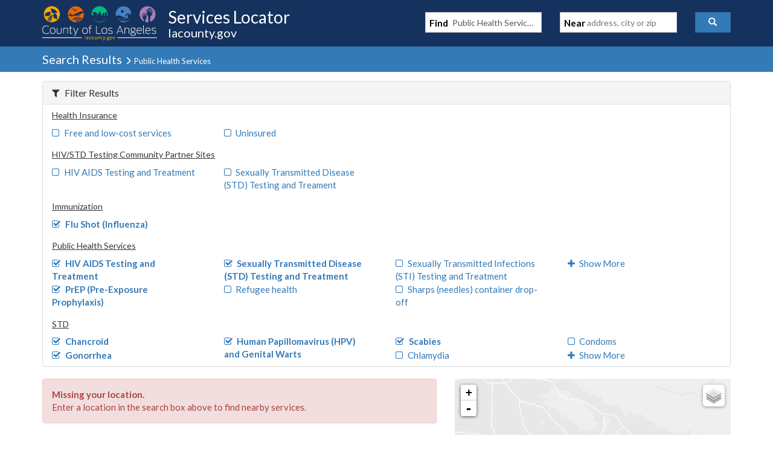

--- FILE ---
content_type: text/javascript
request_url: https://locator.lacounty.gov/d-Dunsmely-The-fresse-And-of-tis-it-inder-Was-I-
body_size: 226390
content:
(function(){var A=window.atob("[base64]/AASAPoA/QADAOcA5wCUAP0A/gANAOcA5wASAP4A/wAOALIAAAEDAP8AAQGUAAABAgENAAEBAQESAAIBAwEPAI8ABAEDAREAAwEOAAQBBQEDAAMBBgGUAAUBBwENAAYBBgEBAQcBCAHnAAYBCQH8AAgB/AADAAkBCAENAPwA/[base64]/[base64]/AH7AREA+wEOAPwB/AEDAPsB/QENAPwB/AGtAf0B/gEOAHoBegEDAP4B/gENAHoBegH8Af4B/AE8AHoB/wH4AfwB+AEGAP8B/AH1ATYA/wEGAPwBAAIDAKoAqgANAAACAALSAKoAAQITAAACAAIBAt4B3gHXAQACAAL/[base64]/[base64]/[base64]/AsMCvwISAMQCxAIjAcECxQInAcQCxgISAMUCxwIDAAQByAKUAMcCyQINAMgCyAISAMkCygLIAgcBywJYAsoCzALGAssCxgK/AswCvwIDAMYCxgINAL8CvwJHAcYCRwEDADEBMQENAEcBRwEMADEBxgITAEcBywLGArYCzAK/[base64]/AIDAOkB6QENAPwC/AIMAOkB/QL6AvwC/gIGAP0C/QIjAOkB/[base64]/[base64]/[base64]/gKUAOACCwMNAP4C/gLFAgsDGANKA/[base64]/ArwDvAO2A70DvQO5A7wDuQOyA70DvANCALkDuQNDAKoDvQO7A9ECuwO5A70DvQO8A7sDvAMGAL0DvQNzAxkAvgMGAL0DvQMjADwDvwO9AywBwAMGAL8DvwMjAK8DrwMDAHIBcgENAK8DrwMMAHIBwQO/[base64]/[base64]/cD8QPuA/UD9QMGAPED8QMjAM4D+APxA8wA+QMGAPgD+AMMAAYD+gPQAPgD+wMGAPoD+gMMABMBEwESAPoD/AMTARYAEwHkAPwD/AMGABMBEwE1APgD/QMTAboC/gMNACkBKQEMAP4D/wMEACkBAARHAP8D/wMABDEDAAT9A/8D/QP8AwAE/ANCAP0D/QNDAPoD/wMMAMUDAAT9A/8D/QP8AwAE/AMGAP0D/QPkABkAAAQGAP0D/[base64]/[base64]/QAMAD4EPwQLAP0AQAQ/BAQDPwRABOQDQAQ/BOUDPwQ8BEAEQAQGAD8EPwQjAD4EQQQNAEYCRgIMAEEEQgQ/[base64]/[base64]/[base64]/BBEAvwQPAOEAwAS/BBEAvwQPAMAEwQS/BBEAvwQPAMEEwgS/[base64]/[base64]/[base64]/AQDADAB/QQNAPwE/AT6BP0E+gT5BPwE+QQDAA4E/AQNAPkE+QR1AvwE/gT5BHED+QTfBP4E/wT6BPkE+QQTAP8E+gR1ApYA/wT6BC0B+gT5BP8E/wQJAPoE+gQGAP8E/wT6BBgB+gQIAP8E/wQGAPoE+gT/BBEB/wQGAPoE+gT/BBsB/wQHAPoE+gQGAP8E/wT6BDAA+gQFAP8E/wQMAvoE+gQnAP8E/wQuAPoE+gQGAP8E/wQoApYCAAV0BP8EdARwBAAF/wQSAHQEdAQTBKUAAAWvAXQEdAQSAAAFAAXMArgAAQUSAAAFAgV+BAUDAwUBBQIFBAV0BAMFdAT/BAQF/wQSAHQEdAQSAOECAwV0BBwCBAXIAgMFBQUSAAQFBAXMAlMCBgUSAAQFBAVZA30EBwUGBQQFBgUFBQcFBQUSAAYFBgXrAcMDBwUXAgYFCAUSAAcFBwUfAgUDCQUSAAcFCgVNAk4CCwUJBQoFCQUIBQsFCAUFBQkFBQX/BAgF/wQDAAUFBQUNAP8E/wQMAgUFBQUnAP8E/wQuAAUFBQUGAP8E/wQFBUwCBQX6BP8E+gQnAAUF/wQMAvoE+gQnAP8E/wQuAPoE+gQGAP8E/wQPAMYDxgP/BBEA/wQPAMYDBQX/BBEA/[base64]/[base64]/BUQFPwUSAEEFQQUmAhwCRAUSAEEFQQUIBRwCRQXrAUEFRgVEBUUFRQUSAEYFRgVPA1kCRwUSAEYFRgWvAZQCSAUXAkYFSQVHBUgFRwVFBUkFRQU/[base64]/BU4FPwUDAEkFSQUNAD8FPwUMAkkFSQUnAD8FPwUuAEkFSQUGAD8FPwVJBUwCSQU1BT8FNQUnAEkFPwUMAjUFNQUnAD8FPwUuADUFNQUGAD8FPwXGAQgBxgE/[base64]/[base64]/BacFvwW2Bb4FtgUDAL8FvgUNALYFtgUOAr4FvgW2BaQBtgUGAL4FvgUMAJYAvwU1AL4FwAW/BbECwQXABbMCwAWsAsEFwQWdAcAFwAUGAMEFwQUjAKoAwgUSAPgBwwXCBRYAwgXBBcMFwwUGAMIFwgW/BboCxAUMAMMBxQXCBcQFwgUGAMUFxQUMAJoAxgUTAMUFxwXGBfgByAW/[base64]/[base64]/AX6BYkA+gX1BfwF9QXqBVsD6gX6BfUF9QXqBWQD6gU0A/[base64]/AXqBQ0A6gUnAPwF/AX1BeoF9QUGAPwF/AUGAPUF9QX8BecB/AXnBfUF5wUEAPwF9QUyAOcF5wX1BTYA9QVSAGID/AVGAPUF9QUPAPkF+QX1BREA9QUOAPkF/QUDAPUF9QUNAP0F/QXhAfUF/gX9BZwA/QX8Bf4F/AXnBf0F5wUGAPwF/AXFATYA/QUGAPwF/AWtAXED/wX8BZUD/AVYA/8FAAYGAPwF/AVjAyICAQYGAPwF/AVeA+QBAgYGAPwF/AVgAzYBAwYGAPwF/AVnA6kBBAYGAPwF/[base64]/[base64]/AuoD6gPFAewD7APdA+oD3QPnA+wD5wNCAN0D3QNDAFYD6gPWA9EC7APdA+oD3QPnA+wD5wMGAN0D3QNYAxkA6gMGAN0D3QNjAywB7AMGAN0D3QNeA1sD7wMGAN0D3QMtBGQD9QMTAJoD+QP1AxkA+wPdA/kD3QOQBPsD+wMLAJoD/[base64]/[base64]/[base64]/[base64]/[base64]/BfQCvwVwBsQFcAZrBr8FvwVvBnAGbwZCAL8FvwVDAMQFcAYTAL4FcQZwBtECcAa/BXEGvwVvBnAGbwYGAL8FvwXBBSwBcAYGAL8FvwXCBcUFcQYGAL8FvwULAMsFcga/BQQDvwVyBuQDcga/BeUDvwXIBXIGcgYGAL8FvwXMBc4FcwYGAL8FvwUUA9IFdAa/BRcDvwXPBXQGdAYGAL8FvwXTBdgFdQYGAL8FvwXXBZIAdgYGAL8FvwXbBXADdwYGAL8FvwVMAJQDeAYTALwCeQYPAGoEegZ5BhEAeQYPAHoGewZ5BhEAeQYDAHsGewYNAHkGeQbYAXsGfAYOACUBfQYPAHwGfgZ9BhEAfQYOAH4GfwYPAH0GgAZ/BhEAfwYPAIAGgQZ/[base64]/[base64]/[base64]/[base64]/gG+gYSAPkG+QatAEcD+wZ+BPkG/Ab6BvsG+gYSAPwG+wYjAUsD/AavAfsG/QYSAPwG/AYxBegC/gb9BvwG/Ab6Bv4G+gb2BvwG9gYDAPoG+gYNAPYG9gYMAvoG+gYnAPYG9gYuAPoG+gYGAPYG9gb6BkwC+gb1BvYG9QYnAPoG9gYMAvUG9QYnAPYG9gYuAPUG9QYGAPYG9gb+BHQFdAVTAPYG9gZ0BSwBdAU1APYG9gaQAtIG+gb2BpsA9gZ0BfoGdAUPAHgCeAJ0BREAdAUOAHgC/AYPAHQFdAX8BhEA/AYOAHQF/QYDAPwG/AYNAP0G/QZ1AvwG/gb9BhYA/Qb2Bv4G9gYGAP0G/Qb2BtoB9gYGAP0G/Qb2BhgB9gYIAP0G/QYGAPYG9gb9BhEB/QYGAPYG9gb9BhsB/QYHAPYG9gYGAP0G/Qb2BjAA9gYFAP0G/QYMAvYG9gYnAP0G/QYuAPYG9gYGAP0G/[base64]/gQGAKEFOAX+BNoB/gQGADgFOAX+BBgB/gQIADgFOAUGAP4E/gQ4BREBOAUGAP4E/gQ4BRsBOAUHAP4E/gQGADgFOAX+BDAA/gQFADgFOAUMAv4E/gQnADgFOAUuAP4E/gQGADgFOAUIBb0FoQUSADgF9gYSAD4FPgX2BkAFQAWhBT4FPgUSAEAFQAUSAEMFQwXrAZkCoQVEBUMFQwVABaEFQAU+BUMFPgUSAEAFQAWiAbsAQwW3AkAFoQUSAEMFQwVSBacA9gYSAEMFQwUxArUE/Qb2BkMF/gahBf0GoQUSAP4G/QYjAecC/gavAf0G/wYSAP4G/gbOAsECAAcSAP4G/gYAB4QEAAf/Bv4G/gahBQAHoQU+Bf4GPgUDAKEFoQUNAD4FPgUMAqEF/gYnAD4FPgUuAP4G/gYGAD4FPgX+BkwC/gb+BD4F/gQnAP4GPgUMAv4E/gQnAD4FPgUuAP4E/gQGAD4FPgX+BEwC/gSdBT4FPgV7Bf4E/gT1Bj4FPgXiBv4E/gSsBD4FrAQnAP4E/gSSA6wErATTBv4E/gStBqwErASnBv4E/gSZBqwErAQhBf4E/gR6BqwErASYBv4E/gSXBqwErATCAf4EwgExAKwErAQGAMIBwgEGAM8C/gTCAQ0AwgEnAP4E/gQJAMIBwgEGAP4E/gQGAMIBwgH+BOcB/gSsBMIBwgEEAP4ErAQGAMIBwgGWAywB/[base64]/[base64]/QCXAN0BmIDdAaXBlwDXAONBnQGdAZCAFwDXANDAGIDmQYTAFsDpwaZBtECrQZcA6cGpwZ0Bq0GdAYGAKcGpwZjAxkArQYGAKcGpwZeAywB0AYGAKcGpwZgA2QD0wYGAKcGpwYLAGkD4ganBgQDpwbiBuQD4ganBuUDpwZnA+IG4gYGAKcGpwYUA3UD9QanBhcDpwZvA/UG9QYGAKcGpwZ2A3sD/gYGAKcGpwZ5A6kB/[base64]/BhwBHAH+BgcH/wb1BhwBHAEKBv8G/wbiBhwBHAHTBv8G/wbQBhwBHAGtBv8G/wZ0BhwBHAF3Bv8G/[base64]/wa8BUIBBwdsBv8G/wYSAAcHBweOAK4ACQcSAAcHBwdBATcCFAcJBwcHCQf/[base64]/Bz8CPwc8Bz4HPAc4Bz8HOAc2BzwHNgcDADgHOAcNADYHNgcOAjgHOAc2B+ICNgcGADgHOAfwArECPAc4B7MCOAesAjwHPAfjAjgHOAcGADwHPAcSAOYCPgc8BxYAPAf4Aj4HPgcGADwHPAfwAroCPwc8B+oCQAcGAD8HPwcTAPwCQQc/B+YCQge/AkEHQQfpAkIHQgdAB0EHQAc+B0IHQQdCAEAHQAdDAOYCQgc/[base64]/[base64]/[base64]/[base64]/[base64]/[base64]/[base64]/AH7AeQBO8H7wcLAO0H7QfvB9ED7wftBxYA7QfvB70A7wfsB+0H7AfpB+8H6QcGAOwH7AcjAOsH6wcMABwG7QfsB+sH6wcGAO0H7AcjABwG7QcOABoC7wcPAO0H8AfvBxEA7wcOAPAH8QcDAO8H8gcNAPEH8QcMAPIH8wfsB/EH7AcGAPMH8wcDAA4GDgYNAPMH8wcjAA4G9AcMAA4GDgYSAPQH9QcOBhYADgbzB/UH9QcGAA4GDgY1APEH8QcOBroCDgYDAPAH9gcNAA4GDgYMAPYH9wc1AA4G+Af3B/QC9wf4B/QH+AfxB/cH8Qf1B/gH9QdCAPEH8QdDAPQH9AcTAA4GDgb0B9EC9AfxBw4GDgb1B/QH8QcGAA4GDgbzBxkA8wcGAA4GDgYjAPIH8gcOBiwBDgYGAPIH8gcjAPYH9AcPABoCGgL0BxEA9AcOABoC9QcDAPQH9gcNAPUH9QcMAPYH9wfyB/UH8gcGAPcH9QcjAPYH9wcDABoCGgINAPcH9wcMABoC+AcLAPcH9wf4BwQD+Af3B+QD9wf4B+UD+Af1B/cH9QcGAPgH9wcjABoCGgIDAL4HvgcNABoCGgIMAL4H+Af3BxoCGgIGAPgH9wcjAL4HvgcMAAEG+AcUA74Hvgf4BxcD+Af3B74HvgcGAPgH9wcjAAEG+AcDAHECcQINAPgH+AcMAHEC+Qf3B/gH9wcGAPkH+AcjAHECcQIDAHICcgINAHECcQIMAHIC+Qf4B3ECcQIGAPkH+AcjAHIC+QcDAG0CbQINAPkH+QcMAG0C+gf4B/kH+AcGAPoH+QcjAG0CbQIDAJMFkwUNAG0CbQIMAJMF+gf5B20CbQIGAPoH+QcjAJMFkwUDALQFtAUNAJMFkwUMALQF+gf5B5MFkwUGAPoH+gcjALQFtAUOABsC+wcPALQF/Af7BxEA+wcDAPwH/QcNAPsH+wcMAP0H/gf6B/sH+gcGAP4H/gcDAJsF/wcNAP4H/gcMAP8HAAhMAP4HAQg1APsH+wcBCFgHAQgOAJsFmwUDAAEIAggNAJsFmwUMAAIIAwgcAJsFmwUDALUFBAgNAJsFmwUMAAQIBQgDCJsFmwX7BwUI+wcyAJsFmwX7BzYA+wc1AP4HAwj7B1oC+wcOAPwH/AcDAPsHBQgNAPwH/AcMAAUIBggDCPwHAwibBQYImwUGAAMIAwgjAAQIBggTAP4H/gcGCPwH/AcDCP4H/gebBfwHmwUGAP4H/AcjAAUI/gcGAPwH/Af+Bw0A/gcnAPwH/AebBf4HmwUACPwH/AcGAJsFmwUjAP0H/QebBSwBmwUGAP0H/QcjAAII/gcDAIoEAAgNAP4H/gfSAAAIAwhfB/4HXwcLAAMIAwhfB+QEXwcDAJAFkAUNAF8HXwfSAJAFBggDCF8HXwcGCGEHAwgSAF8HXwdlB/4HZQdkB18HXwcDCGUHZAcGAF8HXwdkB9oBZAcGAF8HXwdkBxgBZAcIAF8HXwcGAGQHZAdfBxEBXwcGAGQHZAdfBxsBXwcHAGQHZAcGAF8HXwdkBzAAZAcFAF8HXwf9B2QHZAcGAF8HXwcjAP8HZQcOAGYE/QcDAGUH/gcNAP0H/QcMAP4H/wc1AP0H/Qf/B9ED/wcOAIoEigQDAP8HAwgNAIoEigQMAAMIBghZAIoEigT9BwYI/QdfB4oEigRkB/[base64]/AdkB/kHZAcGAPwH+QcjAGYEZgT5B8sA+QcGAGYEZgQjAHQH/AdmBIwAZgQGAPwH/AcjAPoH+gcdAG8Hbwc1APoH/QdvB3MHcwf9ByAAAwj8B3MH/[base64]/[base64]/[base64]/[base64]/[base64]/[base64]/[base64]/[base64]/BF8C+gj5CPcI+Qj4CPoI+AgSAPkI+Qi3AiAB+ggSAPkI+wjMApsC/Aj6CPsI/QgSAPwI/Ah/BKAE/ggSAPwI/wj+CD8CAAn9CP8I/Qj4CAAJ+AjqCP0I6ggDAPgI+AgNAOoI6gjwCPgI+AgGAOoI6ggPAFUC/QjqCBEA6ggDAP0I/[base64]/[base64]/CUAJPwk4CUIJOAk6CT8JOgk0CTgJNAkDADoJOAkNADQJNAkxCTgJOAkGADQJNAkjACUFOgk0CUUDPwkGADoJOgkjAO0B7QEPAK8CQAntAREA7QEOAEAJQgkPAO0BQwlCCREAQgkDAEMJRAkNAEIJQgk/[base64]/[base64]/[base64]/[base64]/[base64]/BH0EmwkTBJkJnAkSAJsJmwlPA/IAnQknAZsJngmcCZ0JnAmLCZ4JnQkSAJwJnAl0BDcJNwkSAJwJnAlBAVQDngmUBZwJnwk3CZ4JNwkSAJ8JngkxBQsJnwkSAJ4JngmfCRIBnwk3CZ4JNwmdCZ8JnQkDADcJNwkNAJ0JnQl/CTcJngkTAHwJnwmeCTcJoAkSAJ8JnwmgCRYAoAmdCZ8JnQmKCaAJigkyAJ0JnQlNAk4DnwkSAJ0JoAl0BFcCoQmfCaAJnwk2B6EJoAkSAJ8JnwlQBSgBoQl/[base64]/[base64]/CcMFrQmeCcMFrgkSAK0JrQmuCRYArgnwBK0J8AQoBq4JKAZSADoGrQlGACgGKAatCXoBrQnwBCgG8AQxAK0JKAYGAPAE8AQMABcGrQmeCfAEngk1AK0JrgmeCVgHngkDAD4GsAkNAJ4JngkMALAJsQlOAJ4JsgmxCRcHsQmuCbIJsgkGALEJsQl/CfAEfwlTAK0JrQl/[base64]/[base64]/BTkF5wkPABkGGQbnCREA5wkOABkG6AkPAOcJ5wnoCREA6AkOAOcJ5wkDAOgJ6QkNAOcJ5wnjCekJ4wm/[base64]/An6CfsJ+gkGAPwJ/AkjAPkJ+QkDAB0B/QkNAPkJ+QkMAP0J/gkLAPkJ/wn+CcoE/gn/CZMJ/wn+CSsE/gkLAP8J/wn+CcoE/gn/CScE/wn+CZYJ/gn8Cf8J/wkGAP4J/gkjAP0J/QkDAOED4QMNAP0J/QkMAOEDAAoTAP0JAQoACrwGvAYLAAEKAgq8BtEDvAYCChkAAgq8BpoJvAb+CQIKAgoGALwGvAYjABgIGAi8BkUDAwoCChgIGAj/CQMK/wn6CRgIGAj3Cf8J9wkyABgIGAj3CTYA9wlDAPgJ+AkMADED+gn3CfgJ9wkYCPoJGAgGAPcJ9wnvCTcJ+gkTAMsJ/wn6CTcJAgoSAP8J/wkCChYAAgr3Cf8J9wkYCAIKGAgyAPcJ9wnvCaAJ/wn6CaAJAgoSAP8J/[base64]/Qn6CRcH+gn3Cf0J/QkGAPoJ+gnvCRgI7wlTAKQJpAnvCSwB7wn6CaQJpAn9Ce8J+gkxAKQJpAkGAPoJ+gn3CbUJtQkGAPoJ+gkOAG4B/QkDAPoJ/wkNAP0J/[base64]/CQoKvwkTAAkKCQq/CcAJvwkGAAkKwAm/CRgBvwkIAMAJwAkGAL8JvwnACREBwAkGAL8JvwnACRsBwAkHAL8JvwkGAMAJwAm/[base64]/[base64]/CkAKPwo1AMoGQQq9BIYFQgoOAEkFQwoDAEIKQgoNAEMKQwpBCkIKQQo/CkMKPwoPAP8FRAo/ChEAPwoDAEQKRAoNAD8KPwroBUQKRQoOAP8F/wUPAEUKRQr/BREA/wUDAEUKRgoNAP8F/wU/CkYKPwpBCv8FQQoyCj8KPwoGAEEKQQojAKkGRwpbAOQBSApTAEcKRwo/[base64]/[base64]/gfuBgUI7gYMAv4H/gcnAO4G7gYuAP4H/[base64]/gePCu4G7gaNCv4H/geMCu4G7gaLCv4H/gebAe4GmwGKCv4H7gaICpsBmwGGCu4G7gaFCpsBmwGeB+4G7gaECpsBmwGpA+4GqQODCpsBmwGBCqkDqQN2ApsBmwF/[base64]/[base64]/BlwK/wYDAGAKXAoNAP8G/wazB1wKXAr/BrEA/wYyAFwKXAr/BjYA/wZcChIHXAoJAP8G/wYGAFwKXAr/BtoB/wYGAFwKXAr/BhgB/wYIAFwKXAoGAP8G/wZcChEBXAoGAP8G/wZcChsBXAoHAP8G/wYGAFwKXAr/BjAA/wYFAFwKXAocAP8G/wboBZ8BYAoPAE4FTgVgChEAYAoOAE4FTgUPAGAKYApOBREATgUDAGAKYgoNAE4FTgX/BmIK/wZTCk4FTgVcCv8G/[base64]/AoMKgwp/[base64]/[base64]/wjrAbQA6AriCv8I/wjnCugK6AoDAP8I/wgNAOgK6AqjCv8I/wjhAZsFowr/CJsA/wgdAKMKowo5AP8I/wjoBcoD6Qr/CDwD/wgdAOkK6QqjCv8I/wjoCukKowoGAP8I/wjVCqEFoQX/CLEA/wgyAKEFoQX/CDYA/wihBRIHoQUJAP8I/wgGAKEFoQX/CNoB/wgGAKEFoQX/CBgB/wgIAKEFoQUGAP8I/wihBREBoQUGAP8I/wihBRsBoQUHAP8I/wgGAKEFoQX/CDAA/wgFAKEFoQUcAP8I/witAS0F6Ar/CDsF/wjmCugK6AqhBf8IoQUGAOgK/whABAIB6Ao2Av8I/wjLB+gK6AoSAP8I/wgSAHEK6QrzBCEE6go2AukK6Qr/COoK/wjoCukK6AoSAP8I/wgSAL8KvwpQBcMD6QpgAb8K6wr/COkK/wgSAOsK6QoxBRsH6wpTA+kKUwP/COsK/wjoClMDUwMDAP8I/wgNAFMDUwPVCv8I/whTA7EAUwMyAP8I/whTAzYAUwP/CBIH/wgJAFMDUwMGAP8I/whTA9oBUwMGAP8I/whTAxgBUwMIAP8I/wgGAFMDUwP/CBEB/wgGAFMDUwP/CBsB/wgHAFMDUwMGAP8I/whTAzAAUwMFAP8I/wgcAFMDUwO9BOIA4gBTA38IUwMdAOIA4gATAFMDUwPiAJEG4gD/CFMDUwMGAOIA4gAjAAQB/wjiAEUD1QoGAP8I/wgjAKoG6AoDAP8A/wANAOgK6AoMAP8A6Qr/[base64]/AoGAPsK+wojAHwGfAb7CgkE/QoGAHwGfAYjACUBJQEPAIMIgwglAREAJQEOAIMI/goPACUBJQH+ChEA/goPACUBJQH+ChEA/goOACUBJQEPAP4K/golAREAJQEOAP4K/goPACUBJQH+ChEA/goOACUBJQEPAP4K/golAREAJQEOAP4K/goPACUBJQH+ChEA/goPACUBJQH+ChEA/goPACUBJQH+ChEA/goPACUBJQH+ChEA/goPACUBJQH+ChEA/goPACUBJQH+ChEA/goOACUBJQEPAP4K/golAREAJQEOAP4K/goPACUBJQH+ChEA/goOACUBJQEPAP4K/golAREAJQEOAP4K/goPACUBJQH+ChEA/goOACUBJQEPAP4K/golAREAJQEOAP4K/goPACUBJQH+ChEA/goOACUBJQEPAP4K/golAREAJQEPAP4K/golAREAJQEPAP4K/golAREAJQEPAP4K/golAREAJQEDAP4K/goNACUBJQF8Bv4K/goGACUBJQGUBboF/wosBSUBJQESAP8K/wpQBRYEAAt/[base64]/[base64]/[base64]/[base64]/[base64]/[base64]/gFXgtdC38IfwgSAF4LXQt/CLEAfwjlAV0LXQsGAH8IfwhJCQsBXgt/CIsAfwgdAF4LXgs1AH8IfwhVCXIHXwt/CFkEfwheC18LXgtFAggBXwteC5sEYAtfC7QEXwsdAGALYAsTAF8LXwtgC/EEYAsTAF8LXwtgC7EAYAt/CF8Lfwj1AWALXwtdC38IfwhMCV8LTAlYC38IfwgxAEwJTAkGAH8IfwgJAEYGWAsGAH8IfwgGAFgLWAt/COcBfwhMCVgLTAkEAH8IfwgJAEwJTAkGAH8IfwhMCdoBTAkGAH8IfwhMCRgBTAkIAH8IfwgGAEwJTAl/CBEBfwgGAEwJTAl/CBsBfwgHAEwJTAkGAH8IfwhMCTAATAkFAH8IfwjlAUwJTAkGAH8Ifwg1AEkGXQtmAnIHXwtdC1kEXQt/[base64]/QcLAGILYgv9B9ED/QdiCxkAYgsDACUCJQINAGILYgsMACUCYwv9B2IL/Qc1AGMLYwsPAF8IXwhjCxEAYwsDAF8IZAsNAGMLYwvoAWQLZQtjC5UAYwv9B2UL/QfSALgFZQszAP0HZgsTAP0H/QdmC9wEZgtlC/0H/QcMAkkCZQsnAP0H/QcuAGULZQsGAP0H/QcMArEAZwsnAP0H/QcuAGcLZwsGAP0H/QdnC0wCZwtlC/0HZQsnAGcLZwtmC2ULZQsGAGcLZgu8AWIBZwtEAGYLZgu8AWEBaAtEAGYLZgtvAoIIgghmC4QIZgt/CIIIgghmC+QBZgtoC4IIgghmC6kBZgtnC4IIgghmCzYBZgs1AIIIgghmC/[base64]/Ao8Ljwu/[base64]/[base64]/C7ALvwvBC/0AwgtTAL8LvwvBC0gBwQsyAL8LvwvBC6cHwQu/C0gBvwvCC8ELwQtTAL8LvwvBCx4FwQs0BL8LvwsxAMELwQsGAL8LvwsGADkEwgu/Cw0AvwsnAMILwgsJAL8LvwsGAMILwgsGAL8LvwvCC+cBwgvBC78LvwsEAMILwQsGAL8Lvws0BK8LwgsGAL8Lvwt5BjMGMwYOANEG0QYDADMGwwsNANEG0Qa/C8MLvws8BNEG0QYGAL8LvwsPADoLOgu/CxEAvwsOADoLOgsDAL8LvwsNADoLOgvdBb8LvwsOAAMJAwkPAL8LvwsDCREAAwkOAL8LvwsDAAMJAwkNAL8Lvws6CwMJOgs/[base64]/AtME0wTRBOcL5wvrC9ME0wTqC+cL5wtCANME0wRDACsC6wvSBNEC0gTTBOsL6wvnC9IE0gQGAOsL5wvUBBkA6wsGAOcL5wvQBCwB7AsGAOcL5wvYBLwE7QsGAOcL5wvIA7YE7gsAA9ED7wvuCxkA8AvvC4oA7wvnC/AL5wusAO8L7wsTAP8C8AvvC4oA8QvnC/AL5wssBPEL8AvHA+cL5wvuC+gA7gvnC6AB5wvwC+4L7gvMBOcL5wsGAO4L7gv6BAwE8AsGAO4L7gsJBaUF8QsGAO4L7gsSAMAC8gvuCxYA7gtiBfIL8gsGAO4L7gs1AKUF8wvuC7oC9AuFBfQChQX0C8AC9AvzC4UFhQXyC/QL8gtCAIUFhQVDAMAC8wsTAB4B9AvzC9EC8wuFBfQLhQXyC/[base64]/AstBvsLLQYSAPwL/AtbAkYB/QsSAPwL/gv9Cz8C/QstBv4LLQYDAP0L/QsNAC0GLQaFBf0L/QstBvgBLQYGAP0L/QvBBcUF/wsGAP0L/[base64]/[base64]/[base64]/[base64]/wpQBVwENgw1DP8K/woSADYMNQwxAv4ANgwSADUMNQw2DEYENgz/CjUM/wo0DDYMNQwDAP8K/woNADUMNQwOAv8K/wo1DKkBNQwGAP8K/wpQBQsDNgwSAP8K/wpABCkCNww2DP8K/woSADcMNgxMA0YBNwwSADYMNgw3DD8CNwz/CjYM/wo0DDcMNAwDAP8K/[base64]/[base64]/gA+ADlC1gBWAGVAfgA+AAPDFgBWAEODPgA+ADmBlgBWAGwC/gA+ACFBVgBWAEeBfgA+ADTC1gBWAGtAvgA+AANDFgBWAEMDPgA+AALDFgBWAEKDPgA+AAIDFgBWAEJDPgA+AAGDFgBWAEFDPgA+AAEDFgBWAEDDPgA+AACDFgBWAEBDPgA+AD/C1gBWAEtBvgA+AD6C1gBWAH5C/gA+AD4C1gBWAFtBvgA+AD3C1gBWAFqBvgA+AD2C1gBWAH1C/gA+AD0C1gBWAHzC/gA+ADyC1gBWAHxC/gA+ADwC1gBWAHnC/gA+ADtC1gBWAHsC/gA+ADrC1gBWAHSBPgA+ADoC1gBWAFcCvgA+ADZC1gBWAHjC/gA+ADDAVgBWAHiC/gA+ADhC1gBWAHgC/gA+ADfC1gBWAHeC/gA+ADdC1gBWAGHC/gA+ACJCVgBWAHcC/gA+ADbC1gBWAHaC/gA+ADYC1gBWAHXC/gA+ADWC1gBWAHUC/gA+ADMC1gBWAHSC/gA+ADRC1gBWAHQC/gA+ADPC1gBWAHOC/gA+ADNC1gBWAHFC/gA+ADLC1gBWAHKC/gA+ADJC1gBWAHIC/gA+ADHC1gBWAHGC/gA+AA6C1gBWAHEC/gA+AC/C1gBWAHRBvgA+ADCC1gBWAHBC/gA+ADAC1gBWAG+C/gA+AC8C1gBWAG7C/gA+AC6C1gBWAG5C/gA+AC4C1gBWAG2C/gA+AATClgBWAGyC/gA+ABgBVgBWAG0C/gA+ACzC1gBWAGxC/gA+ACqC1gBWAEPCvgA+AClC1gBWAGkC/gA+ACjC1gBWAGiC/gA+AChC1gBWAGgC/gA+ACfC1gBWAGeC/gA+ACdC1gBWAGbC/gA+ACYC1gBWAGUC/gA+ACTC1gBWAGqAPgAqgCSC1gB+ACRC6oAqgCQC/gA+ACPC6oAqgCLC/gA+ACVBaoAqgCIC/gA+ABvCqoAqgCGC/gA+ADMCqoAqgA7BPgA+AB+C6oAqgBLAfgA+AB9C6oAqgB8C/gA+AB7C6oAqgB4C/gA+AB3C6oAqgB0C/gA+ABxC6oAqgBuC/gA+ABrC6oAqgDqBvgA+AB6AaoAqgBMC/gA+ABMCaoAqgBJBvgA+ABHC6oAqgA3C/gA+AAzC6oAqgA9C/gA+AAyC6oAqgArC/gA+AAoC6oAqgAmC/gA+AAkC6oAqgAiC/gA+AAgC6oAqgAeC/gA+AAcC6oAqgAaC/gA+AAXC6oAqgAVC/gA+AATC6oAqgARC/gA+AAMC6oAqgAKC/gA+AAJC6oAqgAHC/[base64]/BqoAqgBeAfgA+ADtB6oAqgCeB/gA+AAvA6oAqgB2AvgA+ACcAaoAqgBvAfgA+ABPCqoAqgBNCvgA+ABJCqoAqgBICvgA+AA/CqoAqgA7CvgA+AAvCqoAqgAcCvgA+ADwA6oAqgAbCvgA+AAXCqoAqgDgBvgA+AAOCqoAqgA3CfgA+ADDBaoAqgA1BfgA+AA2B6oAqgAcCPgA+AAKCqoAqgC/[base64]/CaoAqgA4CfgA+AAyCaoAqgAwCfgA+AAkCaoAqgAfCfgA+AAcCaoAqgCBBPgA+AAJCaoAqgAACfgA+AD4CKoAqgDvCPgA+ADuCKoAqgDmCPgA+ACeBKoAqgDbCPgA+ADSCKoAqgDNCPgA+ADLCKoAqgDGCPgA+ADECKoAqgDBCPgA+AC/CKoAqgC8CPgA+AC1CKoAqgCyCPgA+ACwCKoAqgCvCPgA+ACsCKoAqgCqCPgA+ACmCKoAqgCkCPgA+ACfCKoAqgCdCPgA+ACbCKoAqgCXCPgA+ACSCKoAqgCMCPgA+AB6CKoAqgCABvgA+AB1CKoAqgBmCPgA+AB3CKoAqgBzB/[base64]/gA+AAyCKoAqgAtCPgA+AA6CKoAqgA7CPgA+AATCKoAqgCuBvgA+ADMBqoAqgArCPgA+ABNBKoAqgAuCPgA+AAnCKoAqgBbB/[base64]/gA+ABmBKoAqgD5B/gA+ABkB6oAqgBfB/gA+ACQBaoAqgBVB/gA+ACKBKoAqgCTBfgA+ABtAqoAqgD4B/gA+ABxAqoAqgD3B/gA+AC+B6oAqgAaAvgA+AD1B6oAqgDyB/gA+AAOBqoAqgDzB/gA+ADxB6oAqgDsB/gA+ADrB6oAqgDpB/gA+ABjAaoAqgDmB/gA+ADlB6oAqgDnB/gA+ADjB6oAqgDfB/gA+AB5AaoAqgDcB/gA+ADbB6oAqgDWB/gA+ADVB6oAqgDXB/gA+ADYB6oAqgDTB/gA+ADQB6oAqgC7B/gA+AC3B6oAqgDKB/gA+ADqAaoAqgC1B/gA+AAxBqoAqgC0B/gA+ACuB6oAqgCsB/gA+ACgB6oAqgDPBvgA+ACdB6oAqgCqB/gA+ACrB6oAqgCXB/gA+AAdBqoAqgCFB/gA+AAOAaoAqgANAfgA+ACDB6oAqgCEB/gA+ACBB6oAqgBqB/gA+AChBqoAqgCJAfgA+ABoB6oAqgBTB/[base64]/BEULVgFLAVIBUgESAFYBVgEPA/[base64]/[base64]/[base64]/ABEBvwAGAEEDQQO/ABsBvwAHAEEDQQMGAL8AvwBBAzAAQQMFAL8AvwAMAkEDQQMnAL8AvwAuAEEDQQMGAL8AvwDFAiQCUwOvAb8AogMSAFMDUwPgAOcC8AMXAlMDOwSiA/AD8AMSADsEOwS8BTcMTQQSADsEOwRNBHkJTQTwAzsE8AMDAE0EOwQNAPAD8AMMAjsEOwQnAPAD8AMuADsEOwQGAPAD8AM7BEwCOwRBA/[base64]/EA8QCBBJ8AnwA9BPEA8QCeBJ8AnwAyAPEA8QCfADYAnwDxAF8D8QAGAJ8AnwB8AVwF1gOfAIwAnwA+ANYD1gMPAFoHPQTWAxEA1gMDAD0EPQQNANYD1gN5Bj0EngTWA/[base64]/AYSAOoG6gZ8BVQD/wZvBeoG6gb8Bv8G/wbgBuoG6gbPBv8G/[base64]/B1MHPwc8B1UHPAfqBj8HPwf/[base64]/BJYC1QcSANAH1gdrBZsC1wfVB9YH1QfTB9cH0wfKB9UHygcSANMH0wcSACUGJQbTBy4G0wcSACUGJQYSAEkGSQYlBi4L1QfTB0kGSQYSANUH0wcSAGoGagbTB2wG1QcSAGoG1wcSAH0GfQbXB/[base64]/EH7gcSAO0H7QcZBU4C8QdTAe0H8gcSAPEH8Qd+BDQHNAfyB/EH8QfuBzQHNAcSAPEH7gcfAeUC8QdBAe4H7gcSAPEH8QcxAnEE8getAPEH8wfuB/IH7gcSAPMH8gd0BBADEAMSAPIH8gfFAv4A8wd8BfIH9QcQA/MHEAPuB/UH7gc0BxADEAPsB+4H7gcDABADEAMNAO4H7gc7BBADEAPuB8kE7gcGABADEAPhAagG8wcQA5UDEAPzAfMH8wdaBxAD9QdgA/MH8wcGAPUH9QcXArgA9wcxAvUH+AcSAPcH9wdKA9YA+QcSAPcH/Af5By0HLQf4B/wH+AcSAC0HLQc2AkcD+QcSAC0H/AcWBe4CAwj5B/wH/AcSAAMIAwhABMECBggSAAMIAwgGCLcGBgj8BwMI/Af4BwYI+AcSAPwH/[base64]/[base64]/BjsI/wYDAOoG6gYNAP8G/wY7BOoG6gb/BskE/[base64]/[base64]/[base64]/AZbAmoG+AfgBvwG4AYSAPgH/AZyBFQD+AdSBfwG/AYSAPgH+AfrAc8HBwj8BvgH/AbgBgcI4AbDAvwGwwJGBeAGRgUDAMMCwwINAEYFRgU7BMMCwwJGBckERgUGAMMCwwJTBOkH4AZgA8MCwwIGAOAG4AY1BS0M/AYfBeAGHwXSBPwG0gTGBB8FxgQSANIE0gQZBUYBHwXgANIE4AYSAB8FHwUSABMI/AYfBV0J6QfgBvwG/AYSAOkH6QdQBdYA+AcSAOkHBwjzBOUCCQj4BwcI+AcSAAkIBwh+BFQDCQgSAAcIBwgJCLIKCQj4BwcI+Af8BgkI/AYSAPgH+AeOAKkLBwgSAPgH+AcnAYoCCQgSAPgH+AeiAeECEwgJCPgH+AcHCBMIEwgSAPgH+Ad/[base64]/[base64]/gI2AcDAPcH9wcNANgH2Ac7BPcH9wfYB8kE2AcGAPcH9wfoBRUBFQH3B4kH9wfzARUBFQFaB/[base64]/[base64]/AbGBAcIWgcDAPwG/AYNAFoHWgc7BPwG/AZaBzkFWgcGAPwG/[base64]/[base64]/[base64]/[base64]/[base64]/[base64]/[base64]/wYSALMGswaGAuUCDwf/BrMGswYSAA8H/wYSAEEFDwecAvkGMwf/[base64]/kCsQeZB6oHmQdfB7EHXwdaB5kHWgcSAF8HXwc8BSACmQcSAF8HqgcPA1kCsQdBAaoHvgeZB7EHsQcSAL4Hvgc2AsMDygcSAL4H1AdgAQsD2Ad/[base64]/AtgHfwISAFoHWgcmAi8C2Ae8BVoH5AcSANgH2AcPA9YA6QeUBdgH7gfkB+kH5Ad/Au4HfwISAOQH5AdTAQkJ6QfbB+QH2wcSAOkH5AdYAiYE6QcSAOQH5AdgAUsD7gfgAOQH5AfpB+4H6QfbB+QH2wd/AukHfwIDANsH2wcNAH8CfwI7BNsH2wcDAAEI5AcNANsH2wfzBeQH5AcDALwH6QcNAOQH5AfbB+kH2wfzAeQH5AeBBNsH2wd/[base64]/sH+wcSABMIEwgjAUYBJggSABMIEwgmCD8CJgj7BxMI+wfzByYI8wdmB/sHZgcDAPMH8wcNAGYHZgc7BPMH8wfYAQMJ+wcPACkJEwj7BxEA+wcOABMIJggPAPsHVggmCBEAJggDAFYIVggNACYIJgjzB1YI8wfzASYIJgiBBPMH8wdmByYIZgcGAPMH8wfrBJcIJggSAPMH8weGArgAaAhMA/[base64]/wG/AauAlMHUwcSAPwG/AYfAQsDmQcSAPwG8wdABJsClwiZB/[base64]/[base64]/QDZQPzAVoG9ANQAGUDZQM/[base64]/[base64]/wQNACkJKQnoBf8ETAkpCccAxwDzAUwJKQlQAMcAxwA/[base64]/QQDAMEEkQgNAP0E/QQLBJEICwTzAf0E/QTiAQsE4gH9BBkACwQTAJ8D/QQPADsGOwb9BBEA/QQOADsGTAkDAP0E/QQNAEwJTAm9BP0E/QQPAD8GPwb9BBEA/QQOAD8GXgkDAP0E/[base64]/CREAvwkDAFkIWQgNAL8JvwndBVkIWQi/CXsGewY+AFkIWQh7BiYFJgWSA1kIWQgGACYFJgWJCZQDiQkGACYFJgW3CZQDtwkmBUkCJgUGALcJtwl7BuoGewaWA7cJ6gYGAHsGewYPAKkHqQd7BhEAewYDAKkHqQcNAHsGewbzBakHqQd7Bg8BewY/[base64]/AREAfwEPABIGhgh/AREAfwEPAIYIhgh/AREAfwEPAIYIhgh/AREAfwEOAIYIhggPAH8BfwGGCBEAhggOAH8BfwEPAIYIhgh/AREAfwEPAIYIhgh/AREAfwEOAIYIhggPAH8BfwGGCBEAhggOAH8BfwEPAIYIhgh/AREAfwEOAIYIhggPAH8BfwGGCBEAhggOAH8BfwEPAIYIhgh/AREAfwEOAIYIhggPAH8BfwGGCBEAhggPAH8BfwGGCBEAhggPAH8BfwGGCBEAhggPAH8BfwGGCBEAhggPAH8BfwGGCBEAhggOAH8BfwEPAIYIhgh/AREAfwEPAIYIhgh/AREAfwEOAIYIhggPAH8BfwGGCBEAhggOAH8BfwFrAIYIhggPAK0HrQeGCBEAhggOAK0HvwkPAIYIhgi/CREAvwkOAIYIhggPAL8JvwmGCBEAhggPAL8JvwmGCBEAhggOAL8JvwkPAIYIhgi/CREAvwkPAIYIhgi/CREAvwkOAIYIhggPAL8JvwmGCBEAhggOAL8JvwkPAIYIhgi/CREAvwkPAIYIhgi/CREAvwkPAIYIhgi/CREAvwkOAIYIhggPAL8JvwmGCBEAhggPAL8JvwmGCBEAhggOAL8JvwkPAIYIhgi/CREAvwkPAIYIhgi/CREAvwkPAIYIhgi/CREAvwkPAIYIhgi/CREAvwkPAIYIhgi/CREAvwkPAIYIhgi/CREAvwkPAIYIhgi/CREAvwl/AYYIfwEDAL8JhggNAH8BfwEMAoYIhggnAH8BfwEuAIYIhggGAH8BfwFrAJkAmQB/AY8AjwADAJkAmQANAI8AjwBZAJkAmQAMAo8AjwAnAJkAmQAuAI8AjwAGAJkAmQBsANoAfwEDAJkAmQANAH8BfwEMApkAmQAnAH8BfwEuAJkAmQAGAH8BfwFrANEA0QB/[base64]/[base64]/AZkAmQAyAOIBfwGZADYAmQB/[base64]/AeIBfwFWBZkAmQAGAH8BfwGZANoBmQAGAH8BfwGZABgBmQAIAH8BfwEGAJkAmQB/AREBfwEGAJkAmQB/ARsBfwEHAJkAmQAGAH8BfwGZADAAmQAFAH8BfwHxAZkAmQAGAH8BfwEMAvQB4gEnAH8BfwEuAOIB4gEGAH8BfwHiAfcE4gEnAH8BfwEyAOIB4gF/AVEAfwHiAbEA4gEGAH8BfwHiAdoB4gEGAH8BfwHiARgB4gEIAH8BfwEGAOIB4gF/AREBfwEGAOIB4gF/[base64]/[base64]/[base64]/Aq4CfwJrA3ACcAJoA38CfwJmA3ACcAJhA38CfwJdA3ACcAJeAX8CfwIGAHACcAJ/AtoBfwIGAHACcAJ/AhgBfwIIAHACcAIGAH8CfwJwAhEBcAIGAH8CfwJwAhsBcAIHAH8CfwIGAHACcAJ/[base64]/ArwCfwIGAK4CrgLEA+ICQAOsAK4CrgJAA/[base64]/[base64]/kDogMSAPsD+QMTBEMF+wMSAPkD+QMnAUYECAT7A/kD+wOiAwgEogMDAPsD+wMNAKIDogPjAfsDCAQGAKIDogM4AJgADwTSANsAQwSTBg8EUwSiA0MEogMGAFMEQwTvAfsD+wOiA0MEogMIBPsD+wNwAqIDcAJtA/[base64]/[base64]/BAsDGgLdCNIB0gGxARoCsQESANIBGgIuDOIIaQISABoCGgJgAcMDcAISABoCGgJwAncFcQJpAhoCGgKxAXECsQEDABoCGgINALEBsQFCAxoCGgKxAVYDsQEGABoCGgK8AcUDaQJEABoCGgJpAlECcQJvAfUAcgIaAnECGgLYAnICcQJ0A/[base64]/Ac4B/wGxAc8BsQFWBf8BzwEGALEBsQHPARgBzwEIALEBsQEGAM8BzwGxAREBsQEGAM8BzwGxARsBsQEHAM8BzwEGALEBsQHPATAAzwEFALEBsQEJAs8BzwEGALEBsQG3ACgB/wEjAbEBGgK4B/8B/wESABoCGgISAEUHcQLrAdoKcgIaAnECGgL/AXIC/wESABoCGgIxAk4CcQJ+BBoCGgLOB3ECcQISABoCGgISADIJcgLgAHcFfAIaAnICGgJxAnwCcQL/ARoC/wEDAHECGgINAP8B/wEOAhoCcQLSAI0AcgJYAXECWAEPANIJfAJYAREAWAEOAHwCfwIDAFgBrgINAH8CfwJ5Bq4CLwN/[base64]/Al4BXgH/AS8D/wEJAF4BXgEGAP8B/wFeARgBXgEIAP8B/wEGAF4BXgH/AREB/wEGAF4BXgH/ARsB/wEHAF4BXgEGAP8B/wFeATAAXgEFAP8B/wEMAl4BXgEnAP8B/wEuAF4BXgEGAP8B/wEMAhoCGgInAP8B/wEuABoCGgIGAP8B/wEaAkwCGgJeAf8BXgEnABoC/wEJAl4BXgEGAP8B/wHrBMsCGgISAP8B/wETBF8CfwIaAv8BGgISAH8CfwISAHoHLwN/AhsHfwIaAi8DGgIDAH8CfwINABoCGgLjAX8CLwMGABoCGgI4AI0AZQMaAo4IGgIGAGUDZQNOAJYIbANlA6YGZQOQCGwDbAMGAGUDZQNNAJgIdANlA2kJZQN0AxICdANlAxkAZQN0AxkAdAMGAGUDZQM1AJYIogNlA0MKZQOiA/[base64]/A28HPwNcBGYEXARZBD8DPwPqBFwEWQTABD8DPwMyAFkEWQQ/AzYAPwMIBBkAXARGAD8DPwNcBBYAgQRZBD8DPwN1BIEEWQRcBBkAXAQ/[base64]/[base64]/oFsAMXAT8DFwFrABYHPwMXAZoJFwGwAz8DPwMSABcBFwE/A4wCPwOTBhcBFwE1AD8DPwMXAdEDFwFZAIkACAQ/[base64]/[base64]/[base64]/8FogMICWUDZQMGAKIDogMzAD8DPwOiA8cHswMTABoJ1gOzA8cH8AM/[base64]/sD8APFA/QDxQORAfADkQHWA8UDxQOiA5EBkQE/A8UDPwNlA5EBkQF0Az8DPwNsA5EBkQGkAj8DpAIxAJEBkQEGAKQCpAI4AC4BPwOkAq8LpAIGAD8DPwOkAgUJpAIGAD8DPwMGAKQCpAI/A+cBPwORAaQCkQEEAD8DpAIGAJEBkQE1AC0JPwORAcYEkQEDAMUAxQANAJEBkQHoAcUAZQORAZUAkQE/A2UDPwMGAJEBkQFyAC0JbAORARQFkQFsA5ECdAORAZECogN0A4oAigCiAxkAogOKAFEBigCiAxEAogMGAIoAigB0A5ECdAOKABkAigB0A1EBdAOKABEAigAGAHQDdAMzAC0JxQN0A3UE1gN8AYQI8APWA5cA1gPFA/[base64]/[base64]/[base64]/A6QCPwMSAGUDZQPIAk4CbAPcBWUDdAM/A2wDPwOAAnQDgAIDAD8DPwMNAIACgAIOAj8DPwOAAg4EgAIGAD8DPwMzAGIJbAMSAAEGdAOiASQCogNsA3QDbAPnCqIDdAMSAGwDbAN+AYQHfgESAGwDbAMSAK4KogNsAyIHbAN+AaIDfgF0A2wDbAMDAH4BfgENAGwDbAM/A34BfgF5Bu8GdAN+AfMGfgHmCnQDogMTAH4BfgF5Bh4GswN+AfkAfgGiA7MDswMTAH4BfgGzA+UKswNsA34BfgEGALMDbAOcAksDswOiAWwDbAMSALMDswM5AZIFxQNsA7MDbAPgCsUDswMDAGwDbAMNALMDswM/[base64]/QD1gOzA/ADswMsA9YDLAMDALMDswMNACwDLAM/A7MDPwMDAGUIswMNAD8DPwPdBbMDswMOAHQBdAEDALMDswMNAHQBdAE/[base64]/[base64]/[base64]/wCPAuwA7AAMAv8A/wAnAOwA7AAuAP8A/wAGAOwA7ADzBdgGjwLsAPMA7AAMAo8CjwInAOwA7AAuAI8CjwIGAOwA7ACPAkwCjwL/AOwA7ADoBI8C/wA2BuwA7AA1Bv8A/wBjBewA7AA7Bf8A/wAwBuwA7ACuAv8A/wDcBewA7AALBv8A/wD6BewA7ACxBP8A/wCmBewA7ACYBf8A/wCXBewA7ACPBf8A/wANBOwA7AB0Bf8A/wDNBOwA7AC3Af8A/wBtBewA7AAnAP8A/wDYCewA7AAwBf8A/wDeBOwA7ADwBP8A/wDmBOwA7AAmBf8A/wD3BOwA7AAyAP8A/wDsADYA7ADzBSgFtwHsADUK7AC5BLcBtwH/AOwA7AAGALcB/wDZCSwBtwEGAP8A/wDdCaACjwIGAP8A/wDvAT8DoAIGAP8A/wAVB7cKrgISAP8A/wBgASQCPwNBB/[base64]/QG5BBAFEAVEC/0B/QHjCRAFEAUGAP0B/QHrBJQCJgU4BP0B/QESACYFJgUYAwcBMAUSACYFJgUTBLUEOwUwBSYFMAX9ATsF/QESADAFMAUSAKoIOwUwBY8EjwQSADsFMAW8BX0EOwUSADAFMAV3BLsAYwU7BTAFOwWPBGMFjwT9ATsF/QEDAI8EjwQNAP0B/QEOAo8EjwT9AQcC/[base64]/[base64]/[base64]/[base64]/[base64]/[base64]/[base64]/[base64]/B3gHeAcyAH0HfQd4BzYAeAc1AEMBfwd4B1oCeAd/[base64]/[base64]/[base64]/[base64]/QcSAPsH+wdNAnEE/wfFAvsHAAj9B/8H/QfjAAAI4wASAP0H/QcfATIC/wd0BP0H/QcSAP8H/wcZBTICAAhyBP8H/wf9BwAI/QcSAP8H/wfMAksDAAhZA/8HCAgSAAAIAAgICFoDWgP9BwAI/[base64]/QeRB7ECAAj9B7MC/QesAgAIAAhDC/0H/QcGAAAIAAgSADkGCAgACBYAAAhKCwgICAgGAAAIAAiRB7oCkQcMALYBtgEACJEHAAgGALYBtgETADIHEgi2ATkGEwi/[base64]/ID8gNaAzYFWgMxAPID8gMGAFoDWgPyAzsL8gMEAFoDWgMGAPID8gOmANQGNgXMAfIDzAESADYF8gMZBRUEFQQSAPID8gNYAhEHNgUVBPID8gPMATYFzAEDAPID8gMNAMwBzAHwB/[base64]/AtcG1wZ1C8AHwAc2BdcGNgXpBcAH6QVCADYFNgVDAHML1wbMAdECzAE2BdcGNgXpBcwBzAEGADYFNgUUBBkA6QUGADYFNgV5CywB1wYGADYFNgX3AxgGwAcGADYFNgXEAy0D9AesADYFNgXbAxkA2wP0BzYFNgXHA9sD2wMLANgD9AfbA9ED2wP0BxYA/QfbAy4B2wM2Bf0HNgWQBNsD2wP0By4B9AfbA+kA6QA2BfQH2wOECekA6QAGANsD2wM6Az4DNgUGANsD2wO2AzUD9AcGANsD2wM1ALoD/QfbA/QC2wP9B6oD/QeuA9sD2wOyA/0H/QdCANsD2wP9B7sDuwMGANsD2wMLAMkD/QfbAwQD2wP9B+QD/QfbA+UD2wPBA/0H/[base64]/AREAfwEPANsD2wN/AREAfwEPANsD2wN/AREAfwEOANsD2wMPAH8BfwHbAxEA2wMOAH8BfwEPANsD2wN/AREAfwEPANsD2wN/AREAfwEPANsD2wN/AREAfwEPANsD2wN/AREAfwEPANsD2wN/AREAfwEOANsD2wMPAH8BfwHbAxEA2wMOAH8BfwEPANsD2wN/AREAfwEPANsD2wN/AREAfwEOANsD2wMPAH8BfwHbAxEA2wMPAH8BfwHbAxEA2wMPAH8BfwHbAxEA2wMPAH8BfwHbAxEA2wMPAH8BfwHbAxEA2wMPAH8BfwHbAxEA2wMOAH8BfwEPANsD2wN/[base64]/AecBfwHpAKEAoQAEAH8B6QAGAKEAoQC4B3MHfwESAKEAoQA2Ak4DzAEOBaEAuwN/AcwBfwESALsDzAF8BRYEuwMSAMwBwgO7AwAF0wMSAMIDwgMSAAIF1wPCAxsHwgPTA9cD0wN/AcIDfwEDANMDwgMNAH8BfwHwB8IDwgN/AbEAfwEyAMIDwgN/ATYAfwHCAxIHwgMJAH8BfwEGAMIDwgN/AdoBfwEGAMIDwgN/ARgBfwEIAMIDwgMGAH8BfwHCAxEBwgMGAH8BfwHCAxsBwgMHAH8BfwEGAMIDwgN/ATAAfwEFAMIDwgMcAH8BfwHCA/gDwgMGAH8BfwE1AAUE0wN/AbEC1wPTA7MC0wOsAtcD1wP9A9MD0wMGANcD1wMSAP8D2wPXAxYA1wMEBNsD2wMGANcD1wN/AboCfwHXAykB1wMGAH8BfwETAAIE4AN/Af8D6AO/AuAD4AMGA+gD6APXA+AD1wPbA+gD2wNCANcD1wNDAP8D4AN/AdECfwHXA+AD1wPbA38BfwEGANcD1wMEBBkA2wMGANcD1wMHBCwB4AMGANcD1wMKBBcE6AMGANcD1wPIAxkE6QMLAEgB8gPpA9ED6QPyAxkAFQTpA9sA6QPXAxUE1wMsBOkD6QOQBNcD1wPyA9sA8gPXA+4A1wPpA/ID6QMYBNcD1wMGAOkD6QMfBBwE8gMGAOkD6QMSALkAFQTpAxYA6QMdBBUEFQQGAOkD6QM1ACMEAAXpA7oC6QM1ABkCAgXpA/QC6QMCBbkAAgUABekD6QMVBAIFFQRCAOkD6QNDALkAAAUTABkCAgUABdECAAXpAwIF6QMVBAAFFQQGAOkD6QMdBBkAAAUGAOkD6QMlBCwBAgUGAOkD6QMoBFYCDgUGAOkD6QMLAD8BKAXpAwQD6QMoBeQDKAXpA+UD6QMwBCgFKAUGAOkD6QMyBDcE6QUGAOkD6QMUA/cA1wbpAxcD6QMeAtcG1wYGAOkD6QM5BDkCGwcGAOkD6QNOAKMCowLpA+0F6QNOAKMCowLpAxcH6QM0BKMCowIGAOkD6QM8BP0A7QUGAOkD6QM/BEQBcwcGAOkD6QMSAEYCwAfpAxYA6QNCBMAHwAcGAOkD6QM1AEQB/QfpA7oC6QMEALoACAhHAOkD6QMICDEDCAj9B+kD6QPABwgIwAdCAOkD6QNDAEYC/QfpAwUB6QPAB/0HwAcGAOkD6QNCBBkA/[base64]/AdcDfwHTA6MCowLCA38BfwExAKMCowIGAH8BfwEGAOQAwgN/AQ0AfwEnAMIDwgMJAH8BfwEGAMIDwgMGAH8BfwHCA+cBwgOjAn8BfwEEAMIDowIGAH8BfwG4B1IGwgMSAH8BfwGGAqAE0wMSAH8BfwHTAz8C0wPCA38BfwEDANMDwgMNAH8BfwHwB8IDwgN/AbEAfwEyAMIDwgN/ATYAfwHCAxIHwgMJAH8BfwEGAMIDwgN/AdoBfwEGAMIDwgN/ARgBfwEIAMIDwgMGAH8BfwHCAxEBwgMGAH8BfwHCAxsBwgMHAH8BfwEGAMIDwgN/ATAAfwEFAMIDwgMcAH8BfwHCA1QEwgMGAH8BfwE1AGME0wN/AbEC1wPTA7MC0wOsAtcD1wNaBNMD0wMGANcD1wMSAF0E2wPXAxYA1wNiBNsD2wMGANcD1wN/AboCfwHXA1gE1wMGAH8BfwETAGEE4AN/AV0E6QO/AuAD4ANfBOkD6QPXA+AD1wPbA+kD2wNCANcD1wNDAF0E4AN/[base64]/QCUgYoBXsCKAUOBVIGDgUCBSgFAgVCAA4FDgVDAHsCKAUTABECUgYoBdECpAYOBVIGDgUCBaQGAgUGAA4FDgWJBBkApAYGAA4FDgWDBCwB1wYGAA4FDgWOBBQCcwcGAA4FDgULAB4DwAcOBQQDDgXAB+QDwAcOBeUDDgWTBMAHwAcGAA4FDgWVBJkE/[base64]/BhEAfwYPAA4FDgV/BhEAfwYPAA4FDgV/BhEAfwYPAA4FDgV/BhEAfwYOAA4FDgUPAH8GfwYOBREADgUOAH8GfwYPAA4FDgV/BhEAfwYOAA4FDgUPAH8GfwYOBREADgUPAH8GfwYOBREADgUPAH8GfwYOBREADgUPAH8GfwYOBREADgUPAH8GfwYOBREADgUPAH8GfwYOBREADgUPAH8GfwYOBREADgUOAH8GfwYPAA4FDgV/BhEAfwYOAA4FDgUPAH8GfwYOBREADgUPAH8GfwYOBREADgUOAH8GfwYPAA4FDgV/BhEAfwYPAA4FDgV/BhEAfwYPAA4FDgV/[base64]/AdMCfwHTA9sD0wLCA38BfwExANMC0wIGAH8BfwEGAFUEwgN/AQ0AfwEnAMIDwgMJAH8BfwEGAMIDwgMGAH8BfwHCA+cBwgPTAn8BfwEEAMID0wIGAH8BfwFBAeECwgPRBX8BfwESAMIDwgMBAVMC0wMSAMID2wPTAz8C4AN/AdsDfwEDAOAD2wMNAH8BfwHwB9sD2wN/AbEAfwEyANsD2wN/ATYAfwHbAxIH2wMJAH8BfwEGANsD2wN/AdoBfwEGANsD2wN/ARgBfwEIANsD2wMGAH8BfwHbAxEB2wMGAH8BfwHbAxsB2wMHAH8BfwEGANsD2wN/ATAAfwEFANsD2wMcAH8BfwHbA0gD2wMGAH8BfwE1ALYE4AN/AbECRwTgA7MC4AOsAkcERwTQBOAD4AMGAEcERwQSALwEAAVHBBYARwTMBAAFAAUGAEcERwR/AboCfwFHBMEAAgUGAH8BfwETAAwEDgV/AbwE0QW/Ag4FDgXYBNEF0QUCBQ4FAgUABdEFDgVCAAIFAgVDALwE0QV/AdECfwECBdEFAgUOBX8BDgUGAAIFAgXMBBkA0QUGAAIFAgUsBKUFfwbIAwIFAgULAMUFpAYCBdEDAgWkBhkA1wYCBS8BAgV/BtcGfwbEAwIFAgXHA38GfwakBi8BpAZ/BtcAfwYCBaQGAgViBX8GfwYGAAIFAgV6BB4BpAYGAAIFAgWoBaoF1wYGAAIFAgUSAKkFwAcCBRYAAgWsBcAHwAcGAAIFAgU1AKoF8AcCBboCAgU1AK8F/QcCBfQCAgX9B6kF/QfwBwIFAgXAB/0HwAdCAAIFAgVDAKkF8AcTAK8F/QfwB9ECCAgCBf0HAgXABwgIwAcGAAIFAgWsBRkA/QcGAAIFAgWuBSwBCAgGAAIFAgWxBT0CEggGAAIFAgULAKQBEwgCBQQDAgUTCOQDEwgCBeUDAgWyBRMIEwgGAAIFAgUUA/[base64]/[base64]/[base64]/[base64]/[base64]/[base64]/[base64]/[base64]/[base64]/QHtAdEC7QHpAf0B/QGhAe0BoQEGAP0B7QEoBBkA/QEGAO0B7QELAPcABwLtAQQD7QEHAuQDBwLtAeUD7QEeAgcCBwIGAO0B7QEUA0gBSAHtARcD7QE0BEgBSAEGAO0B7QHSAKQADwI/[base64]/[base64]/ArMCfwKsAoACgAJfBH8CfwIGAIACgAISAGMEjgKAAhYAgAJlBI4CjgIGAIACgAJwAroCcAKAAl0EgAIGAHACcAITAHsEjwJwAmMEkgK/[base64]/[base64]/BEsDqwMTBKoDqgP7AqsD+wK2BaoDqgMSAPsC+wKcArgAqwMSAPsC+wKvAeECsQOrA/sC+wISALEDqwOtAPsAsQNgAasDqwMlCbEDsQP7AqsD+wKqA7EDqgMSAPsC+wJ+BNUAqwMSAPsC+wKrA2oGqwMSAPsC+wLrASACsQMSAPsC+wIxBTUHswOxA/sC+wKrA7MDqwMSAPsC+wJ8BTICsQMSAPsC+wJMA8ECTAOxA/sC+wISAEwDTANBAREHsQO1C0wDTAP7ArED+wKrA0wDTAOqA/[base64]/[base64]/QC7gPwA+8C8APXA+4D7gPmA/AD8ANCAO4D7gNDAO8C9APvC9EC+wPuA/QD9APwA/sD8AMGAPQD9AP6AhkACAQGAPQD9AP9AiwBDQQGAPQD9AMLADACDgT0AwQD9AMOBOQDDgT0A+UD9AMNAw4EDgQGAPQD9AMUA9wCFwT0AxcD9AMbAxcEFwQGAPQD9APSAJUDIwQjA/[base64]/AqwErAReA7EEsQSuBKwErAQiDLEErgRCAKwErASuBCcMrgQGAKwErASQBHUDsQRnBp0AuwSsBLEErASQBLsEsQT8A50A/AOxBL4AvgCsBPwD/ANvA74AvgAGAPwD/AOAA7oCrASbBvQCsQSsBHgDrAT8A7EE/AMPBqwErARCAPwD/APABtECsQQQBvwD/AOsBLEErAQGAPwD/AOFAywBsQQGAPwD/AMLAI4DuwT8AwQD/AO7BOQDuwT8A+UD/AONA7sEuwQGAPwD/AMUA5QDwAT8AxcD/AOSA8AEwAQGAPwD/AOWA3ADxAQGAPwD/AOYA70BxgQGAPwD/APlARIDzQQGAPwD/AMOAAoH0gQPAPwD/APSBBEA0gQPAPwD/APSBBEA0gQPAPwD/APSBBEA0gQOAPwD/AMPANIE0gT8AxEA/AMPANIE0gT8AxEA/AMPANIE0gT8AxEA/AMPANIE0gT8AxEA/AMOANIE0gQPAPwD/APSBBEA0gQPAPwD/APSBBEA0gQPAPwD/APSBBEA0gQPAPwD/APSBBEA0gQOAPwD/AMPANIE0gT8AxEA/AMOANIE0gQPAPwD/APSBBEA0gQPAPwD/APSBBEA0gQOAPwD/AMPANIE0gT8AxEA/AMPANIE0gT8AxEA/AMPANIE0gT8AxEA/AMOANIE0gQPAPwD/APSBBEA0gQPAPwD/APSBBEA0gQOAPwD/AMPANIE0gT8AxEA/AMOANIE0gQPAPwD/APSBBEA0gRAAPwD/APSBIgA0gQiAPwD/AMDANIE0gQNAPwD/APXAdIE0gQGAPwD/APzBIoC1QQfAvwD/APQCNUE1QRWCvwD/AMSANUE1QTMArsA3gQSANUE1QSiAecC5wLrAdUE1QTeBOcC5wISANUE1QQxBSAB6ATrAdUE6wFaCegE6ATnAusB6wH8A+gE5wIDAOsB6wENAOcC5wIOAusB6wHSAJwA/APnAusB5wLSBPwD/ANfBucC5wLNBPwD/ANcBucC5wJPBvwD/ANFBucC5wI9BvwD/ANRBecC5wIPBfwD/APGBOcC5wLEBPwD/APABOcC5wIuBPwD/AO7BOcC5wJLCfwD/AOxBOcC5wINBvwD/AOsBOcC5wKYBvwD/[base64]/[base64]/AWsCvwFIAWcCTAOrAb8BqwFDAUwDvwEyAKsBqwG/[base64]/[base64]/[base64]/UA9QAGAHUBdQFOAOQBtwF1AVABUAEyALcBdQFQATYAUAFcAAgCtwFQAQUCUAF1AbcBtwEGAFABUAETAA8EvAFQAe0AUAE1ALwBvAFQAVwEUAG8ATADvwEGAFABUAE1AFYD+gFQAbECBwL6AbMC+gGsAgcCBwI7A/oB+gEGAAcCBwISAA0CDgIHAhYABwLFAQ4CDgIGAAcCBwJQAboCUAEHAjYDBwIGAFABUAETAGIDGwJQAQ0COAK/[base64]/[base64]/AmgCaAJzAo4CcwKPAmgCaAJyAnMCcgJxAmgCaAIzBHICcQIuBGgCaAJwAnECcAJLCWgCaAJpAnACaQIAB2gCaAJUAmkCVAL+BmgCaAJnAlQCVAJcAmgCXAJQAlQCUAJHAlwCRwLTBlACUAJCAkcCQgIcDFACRwIbAkICGwIOAkcCDgJQARsCUAH6AQ4C+gFRB1ABUAG/AfoBvwEyAFABUAFMAKkB+gG8AcQFvAEGAPoB+gHeAfgBDgIGAPoB+gE1AMsFGwL6AbECQgIbArMCGwKsAkICQgLBBRsCGwIGAEICQgISAMUFRwJCAhYAQgLIBUcCRwIGAEICQgL6AboC+gFCAr4FQgIGAPoB+gETAM4FUAL6AcUFVAK/[base64]/[base64]/[base64]/[base64]/oB+gHqAAUC6gAGAPoB+gEGAIUDBQL6AQ0A+gEnAAUCBQLqAPoB6gC/[base64]/[base64]/[base64]/[base64]/[base64]/AxACEAIGAA4CDgLBA8sAGwIGAA4CDgLPAwkEJQIGAA4CDgLSA0QGPgIlAg4CDgIbAj4CGwIQAg4CDgLAAxsCEAK+Aw4CDgIJAhACCQL0Bw4CDgI2BQkCCQIHAg4CBwIFAgkCBQL2AQcC9gHsAQUC7AHrAfYB6wHfAewB3wG/[base64]/ApABkAHUA2wBbAGVAZABkAGVC2wBbAFCAJABkAFsAZwLbAEGAJABkAEtBO0DlQETALkApgGVARkAsAGQAaYBkAGQBLABpgELALkAuQCmAdEDpgG5ABYAuQCmAZgApgGQAbkAuQAtBKYBkAGVAZgAlQG5AJABuQDrA5UBkAEGALkAuQDxA/[base64]/ATEDvwHjAb0BvQHQAb8BvwFCAL0BvQHpATcE0AG/Ab0BvQEGANABvwEDBDkC0AG/[base64]/QC6ALMCugCsAv0A/QA/BLoAugAGAP0A/QASAEQBEgH9ABYA/QBFBBIBEgEGAP0A/QC5ALoCuQD9AEYC/QAGALkAuQATAAUBBQG5AEQBEwG/AgUBBQFCBBMBEwH9AAUB/QASARMBBQFCAP0A/QBDAEQBEgG5ANECuQD9ABIB/QAFAbkAuQAGAP0A/QBFBBkABQEGAP0A/QBIBCwBEgEGAP0A/QBLBMcCEwEGAP0A/QAtBAABAAEoBRkAFAH9AAAB/QCQBBQBAAELABECFAEAAdEDAAEUARYAFAEAAZgAAAH9ABQB/QAtBAABAAEoBZgAFAH9AAAB/QBQBBQBAAEGAP0A/QBSBFcEFAEGAP0A/QBVBFgEKQEGAP0A/QASAFQERAH9ABYA/QBaBEQBRAEGAP0A/QA1AFgEbAH9ALoC/QA1AF0EbwH9APQC/QBvAVQEbwFsAf0A/QBEAW8BRAFCAP0A/QBDAFQEbAETAF0EbwFsAdECbAH9AG8B/QBEAWwBRAEGAP0A/QBaBBkAbAEGAP0A/QBfBCwBbwEGAP0A/QBiBGMEkAEGAP0A/QALAGEElQH9AAQD/QCVAeQDlQH9AOUD/QBlBJUBlQEGAP0A/QAUA1IDpgH9ABcD/QCCBKYBpgEGAP0A/QALAG0EsAH9AMoE/QCwAZMJsAH9ACsE/QALALABsAH9AMoE/QCwAScEsAH9AJYJ/QCJBLABsAEGAP0A/QBOAKkBswH9ABcH/QALALMBswH9AMoE/QCzAYUBhQH9AKcH/QA1AIUBswH9ANED/QCzAT4EswGDBP0A/[base64]/AbMBswG9Ac0BvQG7AbMBswG2Ab0BtgHbC7MBswFzB7YBtgH9ALMB/QCwAbYBsAGgAv0A/QAVBLABsAGmAf0A/QDpA7ABpgGVAf0A/QCQAaYBkAFvAf0A/QBsAZABbAFEAf0A/QApAWwBKQEUAf0A/QAAASkBAAETAf0A/QASAQABAAEFAf0A/QC5AAABuQC6AP0AugDQALkAuQAxALoAugAGALkAuQAGADwE0AC5AA0AuQAnANAA0AAJALkAuQAGANAA0AAGALkAuQDQAOcB0AC6ALkAuQAEANAAugAGALkAuQC3AlcC0AAXArkA/QASANAA0AC3AnEEAAESANAABQEvBSQCEgEAAQUBEwH9ABIB/QASABMBEgF0BKcKEwESABIBFAF3BAcBKQESABQBRAEvBZYCbAEpAUQBRAETAWwBEwH9AEQB/QASABMBEwFABOYIRAESABMBEwESADUEbAG3ADcBbwETAWwBkAFEAW8BRAESAJABbwFSBf0GkAESAG8BbwFNAioBlQESAG8BpgGVAXcFlQGQAaYBkAFEAZUBRAH9AJAB/QADAEQBRAENAP0A/QBpBEQBRAH9ALEA/QAyAEQBRAH9ADYA/QBEARIHRAEJAP0A/QAGAEQBRAH9ANoB/QAGAEQBRAH9ABgB/QAIAEQBRAEGAP0A/QBEAREBRAEGAP0A/QBEARsBRAEHAP0A/QAGAEQBRAH9ADAA/QAFAEQBRAEcAP0A/QBEAZoCRAEGAP0A/QA1AOYLkAH9ALEClQGQAbMCkAGsApUBlQGrBJABkAEGAJUBlQESAOACpgGVARYAlQGzBKYBpgEGAJUBlQH9ALoC/QCVAa8ElQEGAP0A/QATACwCsAH9AOACswG/ArABsAGwBLMBswGVAbABlQGmAbMBpgFCAJUBlQFDAOACsAH9ANEC/QCVAbABlQGmAf0A/[base64]/AbwEvwFHBJUBlQEABb8BvwFCAJUBlQG/AX8BfwEGAJUBlQELAKUFvwGVAQQDlQG/[base64]/AZUBlQFoBaABoAEkBZUBlQHRBaABoAF/AZUBfwG9AaABlQG7AX8BfwG2AZUBlQGzAX8BfwGwAZUBlQGmAX8BfwH9AJUB/QCQAX8BfwFEAf0A/QAxAH8BRAEGAP0A/QAGAKgEfwH9AA0A/QAnAH8BfwEJAP0A/QAGAH8BfwEGAP0A/QB/AecBfwFEAf0A/QAEAH8BRAEGAP0A/QATBNAA0AAdAv0A/QASANAA0AASAAUBBQHQABIB0AD9AAUB/QASANAA0AAvBUMIBQEpAdAA0AASAAUBBQESAOYIEgEFAacFBQHQABIB0AD9AAUB/QADANAA0AANAP0A/QBpBNAA0AD9ALEA/QAyANAA0AD9ADYA/QDQABIH0AAJAP0A/QAGANAA0AD9ANoB/QAGANAA0AD9ABgB/QAIANAA0AAGAP0A/QDQABEB0AAGAP0A/QDQABsB0AAHAP0A/QAGANAA0AD9ADAA/QAFANAA0AAcAP0A/QDQANIF0AAGAP0A/QDZBbECBQH9ALMC/QCsAgUBBQHTBf0A/QAGAAUBBQESAJIAEgEFARYABQHbBRIBEgEGAAUBBQHZBboCKQEFAdgFBQEGACkBKQF4BpIAfwG/[base64]/BpIAkgCFBaABoAFCAJIAkgCOBtECpgFICJIAkgCgAaYBoAEGAJIAkgALAOYCpgGSAAQDkgCmAeQDpgGSAOUDkgDpAqYBpgEGAJIAkgD4Au8CsAEGAJIAkgAUA/[base64]/AbYBtgG9Ac0BvQG7AbYBtgFNB70BuwFMB7YBtgGSALsBkgBHB7YBtgFGB5IAkgCFAbYBhQFEB5IAkgCzAYUBhQGwAZIAkgCmAYUBhQGVBpIAkgBZCIUBhQFUCJIAkgCgAYUBhQHTC5IAkgACBYUBhQGVAZIAkgB/AYUBfwEpAZIAkgASAX8BEgEFAZIAkgD9ABIB/QDQAJIAkgAxAP0A0AAGAJIAkgAGAM8F/QCSAA0AkgAnAP0A/QAJAJIAkgAGAP0A/QAGAJIAkgD9AOcB/QDQAJIA0AAEAP0A/QBEAdAA0AC6AP0AugDMANAAzABOAboAugAyAMwAzAC6ADYAugDcAP4F0ADMALoAugAGANAAzAA7BA4H0ADMADADzAAGANAA0AA1AA0C3ADQALEC/QDcALMC3ACsAv0A/QA4A9wA3AAGAP0A/QASADYDBQH9ABYA/QA9AwUBBQEGAP0A/QDQALoC0AD9ADkD/QAGANAA0AATAFYDEgHQADYDKQG/AhIBEgE7AykBKQH9ABIB/QAFASkBBQFCAP0A/QBDADYDEgHQANEC0AD9ABIB/QAFAdAA0AAGAP0A/QA9AxkABQEGAP0A/QDFASwBEgEGAP0A/QAtBF8DKQETAIoDRAEpARkATgH9AEQB/QCQBE4BRAGLA9EDTgFEARYARAFOAZgATgH9AEQB/QAtBE4BRAEpAZgATgH9AEQB/QBjA04BRAEGAP0A/QBXB/QCTgH9AGQD/QADAk4BTgGICP0A/QBCAE4BTgHmBdECfwGOCE4BTgH9AH8B/QAGAE4BTgELAHsDfwFOAQQDTgF/[base64]/AVgLvwEEALABsAEGAL8BvwHxAVEAzQEGAL8BvwEJABgBzgEIAL8BvwEGAM4BzgG/AREBvwEGAM4BzgG/ARsBvwEHAM4BzgEGAL8BvwHOATAAzgEFAL8BvwHlAc4BzgEGAL8BvwHOAZkAzgHNAb8BvwGwAc4BsAG9Ab8BvQG7AbABsAHLAL0BywC2AbABsAH+BMsAywCzAbABsAGmAcsAywCgAbABoAGQA8sAywCVAaABlQGJA8sAywCFAZUBhQEeBMsAywB/AYUBfwF3A8sAywCWCH8BfwGVCMsAywD9AH8B/QB5BssAywDvA/0A/QBEAcsAywCGCP0A/QASAcsAywAFAf0A/[base64]/[base64]/QAGAOoA6gD9ABgB/QAIAOoA6gAGAP0A/QDqABEB6gAGAP0A/QDqABsB6gAHAP0A/QAGAOoA6gD9ADAA/QAFAOoA6gD1AP0A9QA/AF4F/QAGAPUAAwH9ANoB/QAGAAMBAwH9ABgB/QAIAAMBAwEGAP0A/QADAREBAwEGAP0A/QADARsBAwEHAP0A/QAGAAMBAwH9ADAA/QAFAAMBAwHqAP0A6gCdAwMB/QAGAOoA6gCgA7oBAwHgBPMA8wADAeUA5QDfBPMA8wA1AOUA5QA/[base64]/[base64]/[base64]/QDzAPQC8wD9ANwC/QCsAPMArADtAP0A7QBCAKwArABDANwC8wDIA9EC/QCsAPMArADtAP0A7QAGAKwArAAfAxkA8wAGAKwArAAjAywB/[base64]/[base64]/QANAPMA8wDBAf0A/QDzAO8G8wCoAP0AqAA5APMA8wCoAEsAqADtAPMA7QDqAKgAqAAxAO0A6gAGAKgAqAAGAIMD7QCoAA0AqAAnAO0A7QAJAKgA8wAGAO0A7QAGAPMA8wDtAOcB7QDqAPMA6gAEAO0A7QAGAOoA6gASAI4D8wDqABYA6gCPA/MA8wAGAOoA6gBEAJED/QDqAIcD6gD9AI4D/QDzAOoA6gAyAP0A8wDqADYA6gCLBooD/QDzAOoA6gAGAP0A8wCMBooD/QCIA/MA8wDqAP0A6gAGAPMA8wDqAPsE6gC/BfMA8wAGAOoA6gCPAxkA/[base64]/QDzAOoA6gAxAP0A8wAGAOoA6gAJAPoB/QAGAOoA6gAGAP0A/[base64]/BRIBDwEPAF8IEgEPAREADwEDABIBEgENAA8BDwELARIBCwF/[base64]/[base64]/AYgAvwEDAMABwAENAL8BvwEMAsABwAEnAL8BvwEuAMABwAEGAL8BvwEPAPAEwQG/AREAvwEOAMEBwQEPAL8BvwHBAREAwQEOAL8BvwEPAMEBwQG/AREAvwEOAMEBwQEPAL8BvwHBAREAwQEPAL8BvwHBAREAwQEOAL8BvwEPAMEBwQG/AREAvwEPAMEBwQG/AREAvwEPAMEBwQG/AREAvwEPAMEBwQG/AREAvwEOAMEBwQEPAL8BvwHBAREAwQEOAL8BvwEPAMEBwQG/AREAvwEOAMEBwQEPAL8BvwHBAREAwQEPAL8BvwHBAREAwQEOAL8BvwEPAMEBwQG/AREAvwEOAMEBwQEPAL8BvwHBAREAwQEOAL8BvwEPAMEBwQG/AREAvwEPAMEBwQG/AREAvwEOAMEBwQEPAL8BvwHBAREAwQEOAL8BvwEPAMEBwQG/[base64]/AREAfwEPAMoBygF/AREAfwEOAMoBygEPAH8BfwHKAREAygEPAH8BfwHKAREAygEPAH8BfwHKAREAygEPAH8BfwHKAREAygEPAH8BfwHKAREAygEPAH8BfwHKAREAygEOAH8BfwEPAMoBygF/AREAfwEOAMoBygEPAH8BfwHKAREAygEPAH8BfwHKAREAygEOAH8BfwEPAMoBygF/AREAfwEOAMoBygEPAH8BfwHKAREAygEPAH8BfwHKAREAygEOAH8BfwEPAMoBygF/AREAfwEOAMoBygEPAH8BfwHKAREAygEOAH8BfwEPAMoBygF/AREAfwEDAMoBzQENAH8BfwEMAs0BzQEnAH8BfwEuAM0BzQEGAH8BfwEPACIGzgF/AREAfwEOAM4BzgEPAH8BfwHOAREAzgEOAH8BfwEPAM4BzgF/AREAfwEOAM4BzgEPAH8BfwHOAREAzgEPAH8BfwHOAREAzgEOAH8BfwEPAM4BzgF/AREAfwEOAM4BzgEPAH8BfwHOAREAzgEPAH8BfwHOAREAzgEOAH8BfwEPAM4BzgF/AREAfwEOAM4BzgEPAH8BfwHOAREAzgEPAH8BfwHOAREAzgEPAH8BfwHOAREAzgEOAH8BfwEPAM4BzgF/AREAfwEOAM4BzgEPAH8BfwHOAREAzgEOAH8BfwEPAM4BzgF/AREAfwEOAM4BzgEPAH8BfwHOAREAzgEOAH8BfwEPAM4BzgF/AREAfwEOAM4BzgEPAH8BfwHOAREAzgEOAH8BfwEPAM4BzgF/AREAfwEPAM4BzgF/AREAfwEPAM4B0AF/AREAfwEDANAB0gENAH8BfwEMAtIB0gEnAH8BfwEuANIB0gEGAH8BfwEPAOMA4wB/AREAfwEPAOMA4wB/AREAfwEOAOMA4wAPAH8BfwHjABEA4wAPAH8BfwHjABEA4wAOAH8BfwEPAOMA4wB/AREAfwEPAOMA4wB/AREAfwEPAOMA4wB/AREAfwEOAOMA4wAPAH8BfwHjABEA4wAOAH8BfwEPAOMA4wB/AREAfwEOAOMA4wAPAH8BfwHjABEA4wAPAH8BfwHjABEA4wAPAH8BfwHjABEA4wAPAH8BfwHjABEA4wAOAH8BfwEPAOMA4wB/AREAfwEPAOMA4wB/AREAfwEPAOMA4wB/AREAfwEOAOMA4wAPAH8BfwHjABEA4wAPAH8BfwHjABEA4wAPAH8BfwHjABEA4wAPAH8BfwHjABEA4wAPAH8BfwHjABEA4wAOAH8BfwFAAOMA4wB/AYgAfwEDAOMA4wANAH8BfwEMAuMA4wAnAH8BfwEuAOMA4wAGAH8BfwEPAFgBWAF/AREAfwEPAFgBWAF/AREAfwEOAFgBWAEPAH8BfwFYAREAWAEPAH8BfwFYAREAWAEPAH8BfwFYAREAWAEOAH8BfwEPAFgBWAF/AREAfwEOAFgBWAEPAH8BfwFYAREAWAEOAH8BfwEPAFgBWAF/AREAfwEOAFgBWAEPAH8BfwFYAREAWAEPAH8BfwFYAREAWAEOAH8BfwEPAFgBWAF/AREAfwEPAFgBWAF/AREAfwEPAFgBWAF/AREAfwEOAFgBWAEPAH8BfwFYAREAWAEPAH8BfwFYAREAWAEOAH8BfwEPAFgBWAF/AREAfwEOAFgBWAEPAH8BfwFYAREAWAEPAH8BfwFYAREAWAEOAH8BfwEPAFgB1QF/AREAfwEPANUB1gF/[base64]/QENAPYB9gEMAv0B/QEnAPYB9gEuAP0B/[base64]/[base64]/AhEAfwIPAFACUAJ/AhEAfwIPAFACUAJ/AhEAfwIOAFACUAIPAH8CfwJQAhEAUAIPAH8CfwJQAhEAUAIOAH8CfwIPAFACUAJ/AhEAfwIPAFACUAJ/AhEAfwIOAFACUAIPAH8CfwJQAhEAUAIOAH8CfwIPAFACUAJ/AhEAfwIPAFACUAJ/AhEAfwIPAFACUAJ/AhEAfwIOAFACUAIPAH8CfwJQAhEAUAIOAH8CfwIPAFACUAJ/AhEAfwIOAFACUAIPAH8CfwJQAhEAUAIOAH8CfwIPAFACUAJ/AhEAfwIOAFACUAIPAH8CfwJQAhEAUAIPAH8CfwJQAhEAUAIPAH8CfwJQAhEAUAIOAH8CfwIPAFACUAJ/AhEAfwIPAFACUAJ/AhEAfwIOAFACUAJAAH8CfwJQAogAUAIiAH8CfwIDAFACUAINAH8CfwIMAlACUAInAH8CfwIuAFACUAIGAH8CfwJAAOMB4wF/[base64]/QK0AREAtAEPAP0C/QK0AREAtAEPAP0C/QK0AREAtAEPAP0C/QK0AREAtAEPAP0C/QK0AREAtAEPAP0C/QK0AREAtAEOAP0C/QIPALQBtAH9AhEA/QIPALQBtAH9AhEA/QIOALQBtAEPAP0C/QK0AREAtAEOAP0C/QIPALQBtAH9AhEA/QIOALQBtAEPAP0C/QK0AREAtAEPAP0C/QK0AREAtAEPAP0C/QK0AREAtAEPAP0C/QK0AREAtAEOAP0C/QIPALQBtAH9AhEA/QIOALQBtAEPAP0C/QK0AREAtAEPAP0C/QK0AREAtAEOAP0C/QIPALQBtAH9AhEA/QIPALQBtAH9AhEA/QIPALQBtAH9AhEA/QJAALQBtAH9AogA/QIDALQBtAENAP0C/QIMArQBtAEnAP0C/QIuALQBtAEGAP0C/QIOACcG/wIPAP0C/QL/AhEA/wIOAP0C/QIPAP8C/wL9AhEA/QIPAP8C/wL9AhEA/QIPAP8C/wL9AhEA/QIOAP8C/wIPAP0C/QL/AhEA/wIOAP0C/QIPAP8C/wL9AhEA/QIOAP8C/wIPAP0C/QL/AhEA/wIOAP0C/QIPAP8C/wL9AhEA/QIPAP8C/wL9AhEA/QIPAP8C/wL9AhEA/QIPAP8C/wL9AhEA/QIOAP8C/wIPAP0C/QL/AhEA/wIPAP0C/QL/AhEA/wIPAP0C/QL/AhEA/wIPAP0C/QL/AhEA/wIPAP0C/QL/AhEA/wIOAP0C/QIPAP8C/wL9AhEA/QIPAP8C/wL9AhEA/QIPAP8C/wL9AhEA/QIPAP8C/wL9AhEA/QIOAP8C/wIPAP0C/QL/AhEA/wIOAP0C/QJAAP8CBAP9AogA/QIDAAQDBAMNAP0C/QIMAgQDBAMnAP0C/QIuAAQDBAMGAP0C/QIDAM4BzgENAP0C/QIMAs4BzgEnAP0C/QIuAM4BzgEGAP0C/QIDANgB2AENAP0C/QIMAtgB2AEnAP0C/QIuANgB2AEGAP0C/QIPAJ4BngH9AhEA/QIOAJ4BngEPAP0C/QKeAREAngEPAP0C/QKeAREAngEOAP0C/QIPAJ4BngH9AhEA/QIOAJ4BngEPAP0C/QKeAREAngEPAP0C/QKeAREAngEOAP0C/QIPAJ4BngH9AhEA/QIOAJ4BngEPAP0C/QKeAREAngEOAP0C/QIPAJ4BngH9AhEA/QIOAJ4BngEPAP0C/QKeAREAngEPAP0C/QKeAREAngEOAP0C/QIPAJ4BngH9AhEA/QIPAJ4BngH9AhEA/QIPAJ4BngH9AhEA/QIOAJ4BngEPAP0C/QKeAREAngEOAP0C/QIPAJ4BngH9AhEA/QIOAJ4BngEPAP0C/QKeAREAngEOAP0C/QIPAJ4BngH9AhEA/QIOAJ4BngEPAP0C/QKeAREAngEPAP0C/QKeAREAngEOAP0C/QJAAJ4BngH9AogA/QIiAJ4BngEDAP0C/QINAJ4BngEMAv0C/QInAJ4BngEuAP0C/[base64]/wINANYB1gEMAv8C/wInANYB1gEuAP8C/wIGANYB1gEDAH8BfwENANYB1gEMAn8BfwEnANYB1gEuAH8BfwEGANYB1gEPAFIIPwPWAREA1gEOAD8DPwMPANYB1gE/AxEAPwMPANYB1gE/AxEAPwMOANYB1gEPAD8DPwPWAREA1gEPAD8DPwPWAREA1gEPAD8DPwPWAREA1gEPAD8DPwPWAREA1gEPAD8DPwPWAREA1gEPAD8DPwPWAREA1gEOAD8DPwMPANYB1gE/AxEAPwMOANYB1gEPAD8DPwPWAREA1gEPAD8DPwPWAREA1gEPAD8DPwPWAREA1gEPAD8DPwPWAREA1gEPAD8DPwPWAREA1gEOAD8DPwMPANYB1gE/AxEAPwMPANYB1gE/AxEAPwMPANYB1gE/AxEAPwMPANYB1gE/AxEAPwMOANYB1gEPAD8DPwPWAREA1gEPAD8DPwPWAREA1gEOAD8DPwMPANYB1gE/[base64]/sB+wHPAngDzwJyA/sB+wF0A88CzwJtA/[base64]/AwwBDAF/AaIAogD/[base64]/[base64]/[base64]/[base64]/[base64]/[base64]/[base64]/AicC+QCnBNIA0gAGAPkA+QATAOAC/AD5AJoC/QCoBPwA/ADSAP0A0gD3APwA9wA6A9IA0gBCAPcA9wAvA68E/ADSAPcA0gAGAPwA9wD5ANEC+QCwBPcA9wAGAPkA+QCzBMEAwQAGAPkA+QDpC+YL/AAGAPkA+QCnBvQC/QD5ACsC+QC4Av0A/QD8APkA+QDqC/0A/ABCAPkA+QDTBCwC/QD8APkA+QAGAP0A/AApAdEC/QDRBPwA/AAGAP0A/QAcAHADAwFEAF8DBAEDAbYEBQEEAVUCBAHRAAUBBQEEAc4EBAH9AAUBBQHYBAQBBAEGAAUBBQHMBD0CCAEGAAUBBQH6BKkFCgEGAAUBBQESAKoFCwEFARYABQGuBQsBCwEGAAUBBQFmBgwEDAEGAAUBBQHuC/[base64]/[base64]/[base64]/[base64]/[base64]/[base64]/AESAPsB+wFYAlgB/QH8AfsB+wH6Af0B+gH4AfsB+AHyAfoB8gESAPgB+AEmAkYB+gESAPgB+AEXAl8C+wH6AfgB+gESAPsB+wF8BSQC/AESAPsB/QFQA5sC/gE5Af0B/QH8Af4B/AH6Af0B+gESAPwB/AESAGQH/QHMAkIB/gEfAv0BAAL8Af4B/gESAAACAAIYA3EEAgISAAACAwJ3BNsHBAICAgMCAwL+AQQC/gH6AQMC+gESAP4B/[base64]/[base64]/[base64]/[base64]/[base64]/[base64]/AcIBvwHGAkICwgG7Ar8BvwFkAsIBwgESAL8BvwGGAjcBQgJtBr8BvwESAEICQgLYAS8CZAIYA0ICQgLAAmQCZAK/AUICvwESAGQCQgJKA1cDZAJ2AUICQgISAGQCZAJ3BLQAuwIYA2QCZAKoAbsCuwJCAmQCQgK/AbsCvwESAEICQgIfAiQBZAISAEICuwJkAm8CxgISALsCuwJqAp4CngLGArsCuwISAJ4CngIYA74CxgISAJ4CxwIXAokBygLGAscCxgISAMoCxwISAKQCpAIXAusGygLHAqQCpALGAsoCxgK7AqQCpAK/AcYCvwHCAaQCwgGfAb8BnwFOAcIBTgGLAZ8BiwESAE4BTgEIBUcDnwESAE4BTgF3BFcCvwGfAU4BnwESAL8BvwEXAqQAwgESAL8BpAIPA/[base64]/[base64]/cBjQKoAQ4CDgISAI0CjQJSBfsAkQISAI0CjQJSBVEBrAKRAo0CjQIOAqwCDgIhAo0CIQISAA4CDgIBASACjQLBAQ4CkQISAI0CjQImAiACrAISAI0CwAJbAucHygKsAsACrAKRAsoCkQISAKwCrAISALUBtQHYAVMBUwGsArUBtQESAFMBUwHMAv4B/gELBVMBUwG1Af4BtQGRAlMBUwEhArUBtQGJAVMBUwESALUBiQHYASQBtQESAIkBiQG1AUcBRwESAIkBiQFKAzoCtQGgAokBiQFHAbUBRwESAIkBiQEmAsECtQESAIkBiQEyAU4C/gHrBIkBIQK1Af4BtQESACEC/gFSBRgCIQISAP4B/gFSBf8HOgIhAv4B/gG1AToCtQFHAf4BRwESALUBtQESACUC/gG1AWAIOgISAP4B/gF3BAoJkQJ+Av4B/gE6ApECOgISAP4B/gHzBO8IkQIhAv4B/gESAJECIQLMAtYAkQISACECIQIIBYULoAKRAiECIQL+AaAC/gE6AiECIQJHAf4BRwESACEC/gESAKsCIQL+AdAB/gESACECIQJ8BSkCOgJQAyECkQIDAzoCOgL+AZEC/gESADoCOgLMAoMBkQI5AjoCOgISAJECkQIeAcMEoAJDAZECkQI6AqACOgL+AZEC/[base64]/gGtAe4BrQF1Af4BdQFcAa0BXAESAHUBdQESAEUCrQF1AdkG7gESAK0BrQGqAJsC/[base64]/[base64]/ASEBIQFcATEBMQESACEBIQESAMoKXAEhAWUCIQESAFwBXAFQA30GYgEDA1wBXAEhAWIBIQESAFwBXAEeAbsAYgGRAVwBfwESAGIBYgEeAcQGgwFaAWIBWgF/AYMBYgEhAVoBIQESAGIBWgF/BLQAYgEBCFoBfwESAGIBYgESAI4CgwFSBZkBkQFiAYMBYgF/AZEBfwESAGIBYgESANsBgwFrBSQBkQFfAYMBgwFlAZEBkQFiAYMBYgF/[base64]/[base64]/[base64]/QARCPQA9ADxAP0A8QDrAPQA6wASAPEA8QCLAhgC9ACtAfEA/QASAPQA9AB8BboBRwFVAvQA9AD9AEcB/QASAPQA9ABgAV8CRwESAPQA9ABHARUBRwESAPQA9AAWBb0BVgESAPQA9ACSADcBYgF/BPQAgwFWAWIBYgFHAYMBRwH9AGIB/QDrAEcB6wASAP0A/[base64]/[base64]/[base64]/[base64]/AISAPcC9wKUBTcC/QJ3BPcC/wL8Av0C/AL6Av8C+gIVAvwCFQISAPoC+gImAooC/AISAPoC+gJQBRgC/QL8AvoC/AISAP0C/QKSAEcD/wISAP0C/QJEAtUCAAP/Av0C/QL8AgAD/AISAP0C/QKvAbUE/wKKAP0CigASAP8C/wISAJwBnAHOAqAEAANfAZwBnAH/AgAD/wKKAJwBigD8Av8CnAEVAooAigAVAZwBFQESAIoAigAXAl4BnAESAIoAigCcAVIKFQISAIoAigASAEwB/AIfARgH/wKKAPwC/AIVAv8CFQISAPwC/AJvBSoB/wISAPwC/AKUBUYCAAP/AvwC/AISAAADAANJASoBAgMSAAADAAPrBAsDBANQBQADAAMCAwQDAgP8AgAD/AIVAgIDFQISAPwC/AIXAigBAAMzAfwCMwESAAAD/AKOAE4DAAMSAPwC/ALgACABAgMBAfwC/AIAAwIDAgMzAfwCMwESAAID/AISAPoA+gB0BKQAAgP8AvoA+gASAAID/[base64]/[base64]/[base64]/QJnATkCKANKAf0CSgGJASgDiQESAEoBSgESACYD/QKLAvIAJgNKAf0C/QISACYDJgOqALwKKAOZByYDJgP9AigD/QKJASYDiQEVAf0CFQESAIkBiQEIBZsC/QISAIkBiQH9AvUI/QISAIkBiQESAFEBJgOLAtYAKANSBSYDNwOJASgDKAP9AjcD/QISACgDKAOiATcBNwMAASgDAAESADcDKAM5ARgCNwMSACgDKAOSAKQBOAM3AygDKAMAATgDAAH9AigD/[base64]/QKQAuwCNwMSAP0C/[base64]/Ak8D/wJNA1IDTQNMA/8C/wISAE0DTAMSAL8KTQNMAxgHTAMSAE0DTQPYAaAETwMSAE0DTQN/BMkEUgNPA00DTQNMA1IDTAMSAE0DTQMxAr0BTwMPA00DUgMSAk8DEgISAFIDTwPMAh0CHQItA08DLQMSAh0CEgJMAy0DHQL/AhICEgLJAR0CyQESABICEgISAOUCHQLMAssC5QISAh0CEgISAOUCHQJnAeEC5QITBB0C/wJHBeUC5QISAv8CEgISAOUC5QJrBSAB/wISAOUC5QL/AgwJLQMSAOUC5QJ/BHMETANHAuUCRwItA0wD5QISAkcCEgISAOUCRwISAO4A7gBHAgYD5QISAO4A7gBvBbsABgMSAO4ALQPgAGMCYwIGAy0DBgPlAmMCYwISAAYD5QKUBcECBgMSAOUCLQMGA/[base64]/[base64]/[base64]/AlID/wKBAg0DgQISAP8C/wKSACACDQMSAP8C/wI8BfIAUgMNA/8C/wISAFIDUgNSBaQAZwMSAFIDUgMxBUYCaAPFAlIDawNnA2gDaAP/AmsD/wKBAmgDgQKbAf8CmwESAIECgQLYAU4D/wISAIECgQL/AncI/wISAIECgQLMAucC5wIBAoECAQL/AucCgQISAAECAQI2ApAA5wJSAQECUgESAOcCAQISAHgCeAJrBS0CLQIBAngCAQJSAS0CUgGBAgECAQISAFIBUgF/BJAALQISAFIBeAJnAfIAgQItAngC5wISAIECgQJgAQIB/wISAIECaAMmAu4B7gH/AmgD/wLnAu4B7gESAP8C5wISALYCtgJ/BNYA/wJ8BbYCtgLnAv8C5wISALYCtgJfAZAA/wISALYCtgJYAl8CawNrBbYCtgL/AmsD/wLnArYCtgLuAf8C7gEBArYCAQKbAe4BmwESAAEC7gFlCcwBzAESAO4B7gF8BQUDAQISAO4B7gG3ADcCtgIjAe4B5wIBArYCAQLMAecCzAESAAECAQLrBJQAtgI8AgEC5wISALYCtgJJARAJ/wLHCbYCtgLnAv8C5wLMAbYCzAESAOcCtgJ/BE4C5wISALYC/wJvBckCawPnAv8C5wISAGsD/wKmAAcBawMSAP8C/[base64]/[base64]/BEcDWgISAMwBzAGvAZkCdAKGAswBMQNaAnQCWgI5AjEDOQISAFoCWgJ8BRwCdAISAFoCWgJ0AkoJMQMSAFoCWgKOAJQAcAMSAFoCWgJwA6UBpQExA1oCWgI5AqUBpQESAFoCOQISAFUDWgIZBbgAMQM5AloCOQISADEDWgKqAKQAMQN/[base64]/[base64]/[base64]/[base64]/QISAHsCewJSBcMDAgMSAHsCewJYAvEA8QACA3sCewL9AvEA8QASAHsCewLFAkYB/QI2C3sCJgMSAP0C/QL7AucB5wEmA/0C/QLxAOcB8QASAP0C5wESAE4J/QLnAXAC5wESAP0CcAJgAfIA/QISAHACcAKiAZYCJgNgAXACcAL9AiYD/QLnAXAC5wESAP0CcAJgAQcB/QISAHACcAIWBdwC3AL9AnACcAISANwC3ALnABYE/QISANwC3AKLAioBJgO3ANwC3AL9AiYD/[base64]/BHIDcAIVAlQCFQLnAXAC5wGjARUCowESAOcB5wFHBRUIFQISAOcB5wESACECIQJ8BTYBNgHnASEC5wEVAjYBNgESAOcB5wF3BFMCFQISAOcB5wEWBcICIQIVAucB5wESACECFQJ/BOECIQISABUCFQIxBTsCVAJ0BBUCFQIhAlQCIQLnARUC5wE2ASECNgGjAecBowE6ATYBNgESAKMBOgF/[base64]/BswBzAH3AewB7AESAMwBzAESAOkB6QETBMkC9wGvAekB6QHMAfcBzAESAOkB6QESAPMB8wHpAacF9wHMAfMBzAHsAfcB7AHnAcwBzAGjAewBowE2AcwBNgHxAKMB8QB7ATYBNgEVAfEA8QDrADYB6wADAPEA8QANAOsA6wAjA/EA8QAGAOsA6wCWBiUDFQEGAOsA6wC/[base64]/[base64]/BJsCvwJRAqwCrAJwAr8CcAISAKwCrAIPA5QAvwJhA6wCrAISAL8CvwJ3BJsCygImAr8C2gINA8oCygKsAtoCrAJwAsoCcAI6AqwCOgLtAHAC7QDzADoC8wASAO0A7QCbB/[base64]/BEYB3ALaAqwCrALKAtwCygISAKwCrAJBAa4A2gIWA6wC3AISANoC2gJSBV4B+QISANoC2gKiAV4B/QIIBdoCBgP5Av0C/QLcAgYD3ALKAv0CygLtANwC7QC3AcoCtwESAO0A7QASANMCygJ0BIoB0wLtAMoC7QASANMC0wI4BPEC3ALtANMC7QASANwC0wK3ABgC3AIXA9MC8QISANwC3AJ0BJsC/QJmAdwCBgPnAv0C5wLxAgYD8QLtAOcC7QASAPEC5wIyASAB8QISAOcC5wLxAhAI/QISAOcC5wIeAZkCBgMSAOcC5wJSBYoCCAMGA+cC5wL9AggD/QISAOcC5wJnAZAABgMSAOcC5wLFAtYACAMGA+cC5wISAAgDBgMBAckCCAMSAAYDCQM5ARsCDQMIAwkDCQPnAg0D5wL9AgkD/QLtAOcC7QASAP0C5wJ/BCkB/QISAOcC5wL9AlcJ/QISAOcC5wKiAZkCCQOaAecCmgH9AgkD5wISAJoBmgGmAL0B/QISAJoBmgH9AggC/QISAJoBmgE5AdYACQMSAJoBmgHFAgkCCQIJA5oBmgH9AgkCCQLnApoBmgESAAkCCQJ0BC8C5wISAAkCCQLnAlUF5wISAAkCCQISADAF/QIJAqgCqALnAv0C5wISAKgCqAIoAkYC/[base64]/[base64]/BMEC2gKIAnsCewK/AdoCvwESAHsCewLIApYCiAISAHsC2gKIAgYCBgISANoCiAIWBRYE2gISAIgCiAJ0BIIBggHaAogCiAIGAoIBggG/[base64]/[base64]/AA8AASALUBtQGSALsACQNPCLUBtQHwAAkD8AASALUBtQHuBP8B/wESALUBtQFSBZkCCQMSALUBtQEWBSABEgM8BbUBtQEJAxIDCQP/AbUBtQHwAAkD8AASALUBtQEeAcMD/wESALUBtQH/AZYF/wESALUBtQFtA08DCQP/AbUBtQESAAkD/[base64]/[base64]/[base64]/[base64]/gGdwJjAmsCawJFAXcCRQHiAWsC4gFMAUUBRQESAOIBTAFmA1wBXAESAEwBTAGLAi8C4gESAEwBTAHiAQ8J4gFcAUwBTAESAOIBXAGmAEYC4gESAFwBawIxBVMCdwLiAWsC4gESAHcCawJ/[base64]/[base64]/[base64]/ABwBvwDsAFEB7AASAL8AvwASAK0FHAHUAr0BUQG/ABwBvwASAFEBHAFHAsIEUQG/ABwBvwASAFEBHAESALcKUQEcAVsGHAESAFEBUQFfAbsAdQESAFEBUQEZBQIBqAF1AVEBUQEcAagBHAG/AFEBvwASABwBHAFJAX0EUQESABwBHAEnARwCdQFRARwBqAESAHUBdQFBASkCsAESAHUBsQE8Ba4AuQGwAbEBsAGoAbkBqAESALABsAG0AfAAsQESALABsAEWBVEDuQESALABsAFmAVED6wEPA7AB7wG5AesBuQGxAe8BsQGoAbkBqAG/[base64]/ALkBvwASAKgBqAHFAqQAuQGJAagBiQESALkBqAEfApAAuQE9A6gB6wGJAbkBiQESAOsBuQHnAFED6wGBAbkBgQESAOsB6wF/[base64]/[base64]/[base64]/QASAMIAwgB8BUYCOwESAMIAwgA7AW8CdAH9AMIAwgASAHQB/QBKAowBdAESAP0A/QAPA74CfQESAP0A/QBKAzsCggEYA/0A/QB9AYIBggF0Af0A/QDCAIIBwgC5AP0AuQASAMIAwgCLAiAC/QASAMIAwgD9AHUH/QASAMIAwgASACAIdAExBSQCggHCAHQBdAH9AIIB/QASAHQBdAFKA18CggG1AXQBdAESAIIBggGLAkIBgwESAIIBggGtAMcFjAGDAYIBggF0AYwBdAH9AIIB/QASAHQBdAESAFUDggFvBUYBgwF0AYIBdAESAIMBggESAMIBgwEoAikCjAGCAYMBggF0AYwBdAESAIIBggESANsCgwGCATYJggESAIMBgwE2AlMCjAESAIMBgwEyAeYBkgGMAYMBgwGCAZIBggF0AYMBdAH9AIIB/QC5AHQBuQASAP0A/QASALcHdAFEAuECggH9AHQB/QASAIIBdAE4AgkBCQH9AHQB/QASAAkBCQESAKgBdAEJAfUCCQESAHQBdAHrBDcCggESAHQBdAHzBBYCgwGCAXQBdAEJAYMBCQH9AHQB/QASAAkBCQGCAlcDdAESAAkBCQEfAioBggESAAkBCQGCATsHggF0AQkBCQESAIIBdAHYAVkCggESAHQBdAGCAUMDggESAHQBdAEoAl4BgwESAHQBdAGUBSoBjAExBXQBdAGDAYwBgwGCAXQBdAEJAYMBCQH9AHQB/[base64]/QC5APIAuQCKAP0AigASALkAuQASAG8D8gC5ALsB/QASAPIA8gC3AksDbAEfCfIA8gD9AGwB/QASAPIA8gDqAd8BbAESAPIA8gCUAb4AvgBsAfIA8gD9AL4AvgASAPIA8gASAHYE/QAIBVcCbAHyAP0A8gASAGwB/QCvASQCbAESAP0A/QBsAS0BLQHyAP0A8gASAC0B/QB0BFkCLQESAP0A/QAtAYcBbAESAP0A/QCqACkCdAESAP0A/QC3AhEEeQFKA/0A/QB0AXkBdAFsAf0A/QDyAHQB8gC+AP0AvgASAPIA8gDOAl4B/QBRBvIA8gASAP0A/QBrBa8AbAESAP0A/QBsAZ8IbAHyAP0A8gASAGwB/QCqAE4DbAESAP0A/QBsAUQDbAESAP0A/QASAO4BdAHrBNMCeQH9AHQB/QBsAXkBbAHyAP0A8gASAGwB/QAPA0YCbAESAP0A/QBEAgIBdAFsAf0A/QASAHQBbAHIAsMDdAESAGwBbAF0AdsBdAH9AGwB/QASAHQBbAESAPUCdAFsAW0CbAESAHQBdAF/BLgAeQESAHQBdAG3AKcAggGiAXQBdAF5AYIBeQFsAXQBbAH9AHkB/QDyAGwB8gC+AP0AvgASAPIA8gCQCAEC/QASAPIA8gCGApQAbAESAPIA8gBsAVAIbAH9APIA8gASAGwB/QAVAuwHbAESAP0A/QBbAskCdAHyAv0A/QBsAXQBbAHyAP0A8gASAGwB/QB4AToDbAESAP0A/QC5AKYLuQBsAf0A/QASALkAuQD7AmkCbAESALkAuQDFAiUDdAE3A7kAuQBsAXQBbAH9ALkAuQDyAGwB8gASALkAuQA2AssC/QASALkAuQD9AIgB/QASALkAuQAiASQHIgH9ALkAuQASACIB/QArAhEDIgESAP0A/QBgAcsCbAFbAv0A/QCDB2wBbAEiAf0A/QC5AGwBuQASAP0A/QAyAa8AIgESAP0A/QAiAfYHIgESAP0A/QAxAk4DbAEqB/0A/QAiAWwBIgESAP0A/QANA3oCbAESAP0A/QASAM8KdAFQBcMEeAH9AHQB/QBsAXgBbAEiAf0A/QC5AGwBuQDyAP0A8gC+ALkAuQASAPIAvgASANwH8gC+ANABvgASAPIA8gBbAlMC/[base64]/[base64]/AJ0BvwBaAZIBWgESAL8AvwCLApQAkgESAL8AvwA8BRQGlAGSAb8AvwASAJQBkgEeASYHlAGDB5IBkgG/AJQBvwASAJIBkgGtAP4AlAESAJIBkgHOAhICnQGUAZIBkgESAJ0BlAESALkBnQHIArUEqQEPA50BnQGUAakBqQGSAZ0BkgG/[base64]/[base64]/[base64]/[base64]/BGQBZAG8AWwBbAHwAGQB8ADCAGwBwgASAPAA8AAnATkHZAHmAvAA8AASAGQBZAHYAVEDbAESAGQBZAHUAksDeAFJAWQBZAFsAXgBeAHwAGQB8AASAHgBZAETBCkBeAESAGQBZAFZA64AfwF0BGQBZAF4AX8BeAESAGQBZAEeATcCfwESAGQBgQFbAuABiwF/AYEBfwF4AYsBeAHwAH8B8ADCAHgBwgASAPAA8AAyAd8CeAE/AvAA8AASAHgBeAFJASQBfwFZA3gBeAEmAX8BJgHwAHgB8AASACYBJgGUBb4CeAEYAyYBJgHcAXgBeAESACYBJgE2AnEEfwESACYBJgFnATUCgQF/[base64]/[base64]/[base64]/QA9ACzAvAA8AASAPQA9AASAPoC/QBfAb8CCQH0AP0A9ADwAAkB8ADyAPQA8gASAPAA8ABKAxYE9AASAPAA8ABmAWkB/QD0APAA8AASAP0A9ABZAyEE/QASAPQACQEeAZAAQwGOAAkBCQH9AEMB/QDwAAkB8AASAP0A/QDOAo8CCQEVA/0A/QASAAkBCQFbAtYAQwESAAkBCQHFAhADSgFDAQkBCQH9AEoB/QDwAAkB8ADyAP0A8gASAPAA8AAXAowF/QCTBfAA8AASAP0A/QASAN4BCQEYA1QBQwH9AAkB/QDwAEMB8AASAP0A/QCtAJQACQF8Bf0A/QAKCAkBCQESAP0A/QBvBXcBQwFHAf0A/QAJAUMBCQHwAP0A8AASAAkB/[base64]/[base64]/BKoCUQH4Au8A7wATAVEBEwHyAO8A7wASABMB8gAnASYEEwE4AfIA8gASABMBEwHIAlMDOAFsARMBEwHyADgB8gASABMBEwGqAIoBOAESABMBEwF/BEQBRAE4ARMBEwESAEQBOAESAJ8AnwATBN4CRAE4AZ8AnwATAUQBEwHyAJ8AnwDvABMB7wASAJ8AnwBrBasA8gCIAp8AnwASAPIA8gCiASQBEwESAPIA8gB/[base64]/AA8AASAPIA8gASAPgG9ADOAg0I+ADyAPQA8gDwAPgA8AASAPIA8gCLAskB9AAiA/IA8gASAPQA9ABZA/4A+AASAPQA+gBfAeMBEwH4APoA+ADyABMB8gDwAPgA8ADCAPIAwgCfAPAAnwASAMIAwgCGApYC8ACvAcIAwgA8A/AA8AASAMIAwgA8BU4D8gASAMIAwgAeAUYB+ACGAsIAwgDyAPgA8gDwAMIAwgASAPIA8ABBASEE8gBKA/AA8ACcAvIA8gASAPAA8AAWBUcD+AB/[base64]/AA8AASAN8A3wBBAVMC8gDMAt8A3wCYAfIA8gDwAN8A3wASAPIA8ADFAqAE8gASAPAA8ADMAiQC8wAZBfAA+ADyAPMA8gASAPgA8wASAC0B+AAjAQIC+gDzAPgA8wDyAPoA8gDfAPMA3wDEAPIAxAASAN8A3wBgATcC8gCmAN8A3wAJA/IA8gASAN8A3wBBAacA8wASAN8A3wAxAgAB+ADzAN8A3wDyAPgA8gASAN8A3wBQA9QB8wCEC98A3wASAPMA8wCqAL4C+AA8BfMA8wAvA/[base64]/[base64]/BL0B7QASANoA2gBZA0gB8gDtANoA2gASAPIA7QCGAqcApwAYA+0A7QAXA6cApwDaAO0A2gDEAKcApwCwANoAsAASAKcApwBZA/[base64]/[base64]/ANoAvwCwALMAsACkAL8ApAASALAAsAASAOcIswAyAfwGvwCwALMAsAASAL8AswDYAXcBvwBxAbMAswCwAL8AsAASALMAswBEAgsDvwASALMAswC/AJsIvwASALMAswATBDUJwgBVAbMAswC/AMIAvwCwALMAsAASAL8AswASAHQBvwAxBb0BwgAXAr8AvwCzAMIAswASAL8AvwASALMFwgCGAq8J2gC/AMIAvwCzANoAswASAL8AvwATBIUBwgBCCL8AvwASAMIAwgASADEG2gBNArsA7AAxAtoA2gDCAOwAwgC/ANoAvwCzAMIAswCwAL8AsACkALMApAASALAAsAASAKAAoAAxAkYCswBnAaAAoACwALMAsAASAKAAoAB8BVkCswASAKAAoABBAUIBvwDYAaAAwgCzAL8AswCwAMIAsAASALMAswBvBTMBvwCEBbMAswASAL8AvwASANYHwgC3AJQA2gBNAsIAwgC/ANoAvwCzAMIAswCwAL8AsAASALMAswDUAksBvwDrAbMAswASAL8AvwBYApYCwgABAb8AvwBlAcIAwgCzAL8AswASAMIAvwAfApYBwgBkAr8AvwASAMIAwgC3AssB2gAjAsIAwgC/ANoAvwCzAMIAswCwAL8AsAASALMAswASAOEHvwCGAokBwgCzAL8AswASAMIAvwASAGgBwgBYAl4B2gDzBMIAwgC/ANoAvwCzAMIAswASAL8AvwC3ABwCwgASAL8AvwAZBSoB2gA8Bb8AvwDCANoAwgASAL8AvwASAI0B2gAxAtYA7AAPA9oA2gC/AOwAvwDCANoAwgCzAL8AswASAMIAvwBbAkYCwgASAL8AvwCvAZ4B2gDCAL8AvwASANoAwgBmAbUE2gASAMIAwgDYASoB7ADzBMIAwgDaAOwA2gC/AMIAvwASANoAwgBNAhYE2gASAMIAwgAIBTgD7ADaAMIAwgASAOwA2gAXAq8A7AASANoA2gBSBVQB7QDsANoA2gDCAO0AwgC/ANoAvwCzAMIAswCwAL8AsACkALMApAASALAAsADYAcsCswASALAAsAAWBUMHvwCzALAAsAASAL8AswAeAU4CvwAPA7MAswBMAb8AvwCwALMAsAASAL8AswBQA70BvwASALMAswBZAyQCwgCOALMAswC/[base64]/[base64]/[base64]/[base64]/8ApwCQAKAAkAASAKcAoABNAl8CpwBBAaAAoAD+B6cApwCQAKAAkAASAKcAoADgAJQAlAAoAqAAoACBC5QAlAASAKAAoADIAssCpwBmAaAAoAByAqcApwCUAKAAlACQAKcAkAASAJQAlAAjAQkBoAC/[base64]");var B=new window.Uint8Array(A.length);for(var E=0;E<A.length;E++){B[E]=A.charCodeAt(E)}B=new window.Uint16Array(B.buffer);var g=[null,null,[],function(A){return A()},function(A){return function(B){return A()()}},function(A){return function(B){return function(A){return function(){return A(arguments)}}(A(B))}},function(A){return function(B){return function(E){return A(B(E))}}},function(A){return function(B){return function(E){return A(B)(E)}}},function(A){return function(B){return(function(A){return function(B){return function(E){return A(B(E))}}})(B)(A)}},function(A){return function(B){return function(A){return undefined}(A(B))}},function(A){return function(B){return function(E){return function(A){return window}()[A()]=B()}}},function(A){return function(B){return function(E){return function(g){return function(Q){return A()[B()](E(),g())}}}}},function(A){return function(B){return function(A){return g[function(A){return(function(A){return function(B){return function(A){return+function(A){return!function(A){return null}()}()}()<<A()}})(function(A){return!function(A){return null}()})()}()]}()[A()]}},function(A){return function(B){return A}},function(A){return function(B){return function(A){return!function(A){return null}()}()|A()}},function(A){return function(B){return function(E){return A()<<B()}}},function(A){return function(B){return function(A){return+function(A){return!function(A){return null}()}()}()<<A()}},function(A){return!function(A){return null}()},function(A){return function(B){return function(E){return A()+B()}}},function(A){return function(B){return function(E){return A()[B()]}}},function(A){return function(B){return(function(A){return function(B){return function(A){return!function(A){return!function(A){return null}()}()}()+A()}})(function(A){return window})()[A()]}},function(A){return function(B){return(function(A){return function(B){return function(A){return window}()+A()}})(function(A){return!function(A){return!function(A){return null}()}()})()[A()]}},function(A){return function(A){return+function(A){return!function(A){return null}()}()}()},function(A){return(function(A){return function(B){return function(A){return+function(A){return!function(A){return null}()}()}()<<A()}})(function(A){return!function(A){return null}()})()},function(A){return function(B){return(function(A){return function(B){return function(A){return!function(A){return null}()}()+A()}})(function(A){return window})()[A()]}},function(A){return function(A){return+function(A){return null}()}()},function(A){return function(B){return(function(A){return function(B){return(function(A){return function(B){return function(A){return!function(A){return null}()}()+A()}})(function(A){return window})()[A()]}})(function(A){return function(A){return+function(A){return!function(A){return null}()}()}()})()+A()}},function(A){return function(B){return(function(A){return function(B){return(function(A){return function(B){return function(A){return window}()+A()}})(function(A){return!function(A){return!function(A){return null}()}()})()[A()]}})(function(A){return function(A){return+function(A){return!function(A){return null}()}()}()})()+A()}},function(A){return function(B){return function(E){return A()(B())}}},function(A){return function(B){return function(A){return window}()[A()]}},function(A){return function(B){return(function(A){return function(B){return(function(A){return function(B){return function(A){return window}()+A()}})(function(A){return!function(A){return!function(A){return null}()}()})()[A()]}})(function(A){return(function(A){return function(B){return function(A){return+function(A){return!function(A){return null}()}()}()<<A()}})(function(A){return!function(A){return null}()})()})()+A()}},function(A){return function(B){return function(A){return!function(A){return!function(A){return null}()}()}()+A()}},function(A){return window},function(A){return function(B){return function(A){return function(A){return+function(A){return null}()}()}()+A()}},function(A){return function(B){return function(A){return!function(A){return null}()}()+A()}},function(A){return function(B){return function(E){return function(A){return g[function(A){return(function(A){return function(B){return function(A){return+function(A){return!function(A){return null}()}()}()<<A()}})(function(A){return!function(A){return null}()})()}()]}()[A()]=B()}}},function(A){return function(B){return function(A){return function(){return A(this)(arguments)}}(A(B))}},function(A){return function(B){return function(E){return A(E)(B)}}},function(A){return function(B){return function(E){return(function(A){return function(B){return function(A){return g[function(A){return(function(A){return function(B){return function(A){return+function(A){return!function(A){return null}()}()}()<<A()}})(function(A){return!function(A){return null}()})()}()]}()[A()]}})(function(A){return function(A){return+function(A){return!function(A){return null}()}()}()})()[A()]=B()}}},function(A){return function(B){return function(A){return A()}(A(B))}},function(A){return function(B){return function(A){return function(B){return g[function(A){return function(A){return+function(A){return!function(A){return null}()}()}()}()]=A()}}(A(B))}},function(A){return function(B){return function(A){return function(B){return function(A){return B}(A(B))}}(A(B))}},function(A){return function(B){return function(A){return function(B){return g[function(A){return(function(A){return function(B){return function(A){return+function(A){return!function(A){return null}()}()}()<<A()}})(function(A){return!function(A){return null}()})()}()]=A()}}(A(B))}},function(A){return function(B){return(function(A){return function(B){return function(E){return function(A){return g[function(A){return(function(A){return function(B){return function(A){return+function(A){return!function(A){return null}()}()}()<<A()}})(function(A){return!function(A){return null}()})()}()]}()[A()]=B()}}})(function(A){return function(A){return+function(A){return!function(A){return null}()}()}()})(A(B))}},function(A){return function(B){return(function(A){return function(B){return function(A){return function(B){return A}}(A(B))}})(function(A){return g[function(A){return(function(A){return function(B){return function(A){return+function(A){return!function(A){return null}()}()}()<<A()}})(function(A){return!function(A){return null}()})()}()]})()(A(B))}},function(A){return function(B){return(function(A){return function(B){return function(E){return function(A){return g[function(A){return(function(A){return function(B){return function(A){return+function(A){return!function(A){return null}()}()}()<<A()}})(function(A){return!function(A){return null}()})()}()]}()[A()]=B()}}})(function(A){return function(A){return+function(A){return null}()}()})(A(B))}},function(A){return function(B){return function(A){return B}(A(B))}},function(A){return function(B){return g[function(A){return(function(A){return function(B){return function(A){return+function(A){return!function(A){return null}()}()}()<<A()}})(function(A){return!function(A){return null}()})()}()]=A()}},function(A){return g[function(A){return(function(A){return function(B){return function(A){return+function(A){return!function(A){return null}()}()}()<<A()}})(function(A){return!function(A){return null}()})()}()]},function(A){return function(B){return function(){try{A()}catch(A){B(A)}}}},function(A){return function(B){return function(E){return function(g){return E()?A():B()}}}},function(A){return function(B){return function(E){return function(g){return A()[B()]=E()}}}},function(A){return function(B){return function(E){return function(g){return(function(A){return window})()[A()](B(),E())}}}},function(A){return function(B){return function(E){return function(g){return A()[B()](E())}}}},function(A){return undefined},function(A){return function(B){return function(A){return g[function(A){return function(A){return+function(A){return!function(A){return null}()}()}()}()]}()[A()]}},function(A){return function(B){return function(E){return(function(A){return function(B){return function(A){return g[function(A){return(function(A){return function(B){return function(A){return+function(A){return!function(A){return null}()}()}()<<A()}})(function(A){return!function(A){return null}()})()}()]}()[A()]}})(function(A){return function(A){return+function(A){return null}()}()})()[A()]=B()}}},function(A){return function(B){return function(E){return A()!==B()}}},function(A){return(function(A){return function(B){return function(A){return g[function(A){return(function(A){return function(B){return function(A){return+function(A){return!function(A){return null}()}()}()<<A()}})(function(A){return!function(A){return null}()})()}()]}()[A()]}})(function(A){return function(A){return+function(A){return!function(A){return null}()}()}()})()()},function(A){return function(B){return function(A){return function(B){return A}}(A(B))}},function(A){return function(B){return function(A){return typeof(function(A){return function(B){return function(A){return g[function(A){return(function(A){return function(B){return function(A){return+function(A){return!function(A){return null}()}()}()<<A()}})(function(A){return!function(A){return null}()})()}()]}()[A()]}})(function(A){return function(A){return+function(A){return!function(A){return null}()}()}()})()}()===A()}},function(A){return function(){for(var B in(function(A){return function(B){return function(A){return g[function(A){return(function(A){return function(B){return function(A){return+function(A){return!function(A){return null}()}()}()<<A()}})(function(A){return!function(A){return null}()})()}()]}()[A()]}})(function(A){return function(A){return+function(A){return!function(A){return null}()}()}()})()){A(B)}}},function(A){return function(B){return function(E){return(function(A){return function(B){return function(A){return g[function(A){return(function(A){return function(B){return function(A){return+function(A){return!function(A){return null}()}()}()<<A()}})(function(A){return!function(A){return null}()})()}()]}()[A()]}})(function(A){return function(A){return+function(A){return!function(A){return null}()}()}()})()[A()](B())}}},function(A){return function(B){return(function(A){return function(B){return function(A){return g[function(A){return(function(A){return function(B){return function(A){return+function(A){return!function(A){return null}()}()}()<<A()}})(function(A){return!function(A){return null}()})()}()]}()[A()]}})(function(A){return function(A){return+function(A){return!function(A){return null}()}()}()})()[A()]()}},function(A){return function(B){return function(E){return A()*B()}}},function(A){return function(B){return function(E){return(function(A){return window})()[A()](B())}}},function(A){return function(B){return function(){while(B()){A()}}}},function(A){return function(B){return function(E){return A()<B()}}},function(A){return function(B){return function(E){return function(g){return A()(B(),E())}}}},function(A){return function(B){return function(E){return B()?function(A){return null}():A()}}},function(A){return function(B){return function(E){return A()===B()}}},function(A){return function(B){return function(E){return A()&B()}}},function(A){return function(B){return(function(A){return function(B){return function(E){return function(g){return A()[B()](E())}}}})(B)(A)}},function(A){return function(B){return function(E){return A()>>>B()}}},function(A){return function(B){return function(E){return A()^B()}}},function(A){return-function(A){return function(A){return+function(A){return!function(A){return null}()}()}()}()},function(A){return function(B){return function(){for(var E in A()){B(E)}}}},function(A){return function(B){return function(E){return function(g){return function(Q){return function(w){return A()[B()](E(),g(),Q())}}}}}},function(A){return function(B){return function(E){return A()[B()]()}}},function(A){return function(B){return function(E){return A()-B()}}},function(A){return function(B){return function(E){return A()&&B()}}},function(A){return null},function(A){return function(B){return typeof A()}},function(A){return function(B){return function(E){return A()||B()}}},function(A){return function(B){return new(A())}},function(A){return function(B){return(function(A){return function(B){return function(A){return g[function(A){return(function(A){return function(B){return function(A){return+function(A){return!function(A){return null}()}()}()<<A()}})(function(A){return!function(A){return null}()})()}()]}()[A()]}})(function(A){return function(A){return+function(A){return!function(A){return null}()}()}()})()!==A()}},function(A){return function(B){return!A()}},function(A){return function(B){return function(E){return function(Q){return(function(A){return function(B){return function(A){return g[function(A){return(function(A){return function(B){return function(A){return+function(A){return!function(A){return null}()}()}()<<A()}})(function(A){return!function(A){return null}()})()}()]}()[A()]}})(function(A){return function(A){return+function(A){return!function(A){return null}()}()}()})()[A()](B(),E())}}}},function(A){return function(B){return function(E){return A()>B()}}},function(A){return function(B){return-A()}},function(A){return function(B){return function(E){return new(A())(B())}}},function(A){return function(B){return(function(A){return function(B){return function(A){return g[function(A){return(function(A){return function(B){return function(A){return+function(A){return!function(A){return null}()}()}()<<A()}})(function(A){return!function(A){return null}()})()}()]}()[A()]}})(function(A){return function(A){return+function(A){return!function(A){return null}()}()}()})()===A()}},function(A){return function(B){return function(E){return A()>=B()}}},function(A){return function(B){return(function(A){return function(B){return function(A){return g[function(A){return(function(A){return function(B){return function(A){return+function(A){return!function(A){return null}()}()}()<<A()}})(function(A){return!function(A){return null}()})()}()]}()[A()]}})(function(A){return function(A){return+function(A){return!function(A){return null}()}()}()})(A(B))}},function(A){return function(B){return function(E){return A()%B()}}},function(A){return!function(A){return!function(A){return null}()}()},function(A){return function(B){return function(A){return function(){try{(function(A){return(function(A){return function(B){return function(A){return g[function(A){return(function(A){return function(B){return function(A){return+function(A){return!function(A){return null}()}()}()<<A()}})(function(A){return!function(A){return null}()})()}()]}()[A()]}})(function(A){return function(A){return+function(A){return!function(A){return null}()}()}()})()()})()}catch(B){A(B)}}}(A(B))}},function(A){return function(B){return(function(A){return function(B){return function(A){return g[function(A){return(function(A){return function(B){return function(A){return+function(A){return!function(A){return null}()}()}()<<A()}})(function(A){return!function(A){return null}()})()}()]}()[A()]}})(function(A){return function(A){return+function(A){return!function(A){return null}()}()}()})()-A()}},function(A){return function(B){return function(A){return+function(A){return!function(A){return null}()}()}()/A()}},function(A){return function(B){return(function(A){return function(B){return(function(A){return function(B){return function(A){return g[function(A){return(function(A){return function(B){return function(A){return+function(A){return!function(A){return null}()}()}()<<A()}})(function(A){return!function(A){return null}()})()}()]}()[A()]}})(function(A){return function(A){return+function(A){return!function(A){return null}()}()}()})()===A()}})(function(A){return null})()||A()}},function(A){return function(B){return function(E){return A()in B()}}},function(A){return function(B){return function(E){return B()?function(A){return!function(A){return null}()}():A()}}},function(A){return function(B){return function(E){return function(g){return function(Q){return function(w){return A()(B(),E(),g(),Q())}}}}}},function(A){return function(B){return function(E){return delete A()[B()]}}},function(A){return function(B){return function(E){return function(Q){return function(w){return function(C){return function(I){return function(G){return function(D){return(function(A){return function(B){return function(A){return g[function(A){return(function(A){return function(B){return function(A){return+function(A){return!function(A){return null}()}()}()<<A()}})(function(A){return!function(A){return null}()})()}()]}()[A()]}})(function(A){return function(A){return+function(A){return!function(A){return null}()}()}()})()[A()](B(),E(),Q(),w(),C(),I(),G())}}}}}}}}},function(A){return function(B){return function(E){return function(Q){return function(w){return(function(A){return function(B){return function(A){return g[function(A){return(function(A){return function(B){return function(A){return+function(A){return!function(A){return null}()}()}()<<A()}})(function(A){return!function(A){return null}()})()}()]}()[A()]}})(function(A){return function(A){return+function(A){return!function(A){return null}()}()}()})()[A()](B(),E(),Q())}}}}},function(A){return function(B){return function(E){return function(Q){return function(w){return function(C){return function(I){return function(G){return(function(A){return function(B){return function(A){return g[function(A){return(function(A){return function(B){return function(A){return+function(A){return!function(A){return null}()}()}()<<A()}})(function(A){return!function(A){return null}()})()}()]}()[A()]}})(function(A){return function(A){return+function(A){return!function(A){return null}()}()}()})()[A()](B(),E(),Q(),w(),C(),I())}}}}}}}},function(A){return function(B){return function(E){return A()/B()}}},function(A){return function(B){return(function(A){return function(B){return function(A){return+function(A){return!function(A){return null}()}()}()<<A()}})(function(A){return!function(A){return null}()})()/A()}},function(A){return function(B){return function(E){return B()?function(A){return(function(A){return function(B){return function(A){return+function(A){return!function(A){return null}()}()}()<<A()}})(function(A){return!function(A){return null}()})()}():A()}}},function(A){return function(B){return function(E){return function(g){return function(Q){return function(w){return function(C){return A()[B()](E(),g(),Q(),w())}}}}}}},function(A){return function(B){return function(E){return function(g){return function(Q){return function(w){return function(C){return function(I){return A()[B()](E(),g(),Q(),w(),C())}}}}}}}},function(A){return function(B){return function(A){return(function(A){return function(B){return function(A){return+function(A){return!function(A){return null}()}()}()<<A()}})(function(A){return!function(A){return null}()})()}()*A()}},function(A){return function(B){return function(E){return A()>>B()}}},function(A){return function(B){return function(E){return function(g){return function(Q){return function(w){return function(C){return function(I){return function(G){return A()[B()](E(),g(),Q(),w(),C(),I())}}}}}}}}},function(A){return function(B){return function(A){return function(A){return+function(A){return null}()}()}()===A()}},function(A){return function(B){return function(E){return function(g){return new(A())(B(),E())}}}},function(A){return!(function(A){return function(B){return function(A){return g[function(A){return(function(A){return function(B){return function(A){return+function(A){return!function(A){return null}()}()}()<<A()}})(function(A){return!function(A){return null}()})()}()]}()[A()]}})(function(A){return function(A){return+function(A){return!function(A){return null}()}()}()})()},function(A){return function(B){return function(E){return A()<=B()}}},function(A){return function(B){return(function(A){return function(B){return function(A){return g[function(A){return(function(A){return function(B){return function(A){return+function(A){return!function(A){return null}()}()}()<<A()}})(function(A){return!function(A){return null}()})()}()]}()[A()]}})(function(A){return function(A){return+function(A){return!function(A){return null}()}()}()})()(A())}},function(A){return function(B){return function(E){return function(g){return function(Q){return new(A())(B(),E(),g())}}}}},function(A){return function(B){return(function(A){return function(B){return function(A){return g[function(A){return(function(A){return function(B){return function(A){return+function(A){return!function(A){return null}()}()}()<<A()}})(function(A){return!function(A){return null}()})()}()]}()[A()]}})(function(A){return function(A){return+function(A){return!function(A){return null}()}()}()})()+A()}},function(A){return function(B){return function(A){return function(A){return+function(A){return null}()}()}()^A()}},function(A){return function(B){return function(E){return A()|B()}}},function(A,B){var E=[];var g=0;var Q=B.length;var w=A.length;while(g<w){E.push(A[g]);E.push(B[g%Q]);g+=1}return E},function(A,B){var E=0;var g=B%7+1;var Q=A.length;var w=[];while(E<Q){w.push((A[E]<<g|A[E]>>8-g)&255);E+=1}return w},function(A,B){var E=A.length;var g=113;var Q=[];var w=0;var C=B.length;while(w<E){var I=A[w];var G=B[w%C];var D=I^G^g;Q.push(D);g=D;w+=1}return Q},function(A,B){var E=A.length;var g=[];var Q=0;while(Q<E){g.push(A[(Q+B)%E]);Q+=1}return g},function(A,B){var E=[];var g=A.length;var Q=B.length;var w=0;while(w<g){var C=A[w];var I=B[w%Q]&127;E.push((C+I)%256^128);w+=1}return E},function(A){var B=0;var E=A.length;while(B+1<E){var g=A[B];A[B]=A[B+1];A[B+1]=g;B+=2}return A},function(A,B){var E=0;var g=A.length;var Q=[];var w=B.length;while(E<g){var C=A[E];var I=B[E%w]&127;Q.push((C+256-I)%256^128);E+=1}return Q},function(A,B){var E=[];var g=113;var Q=A.length;var w=B.length;var C=0;while(C<Q){var I=A[C];var G=B[C%w];var D=g;g=I;E.push(I^G^D);C+=1}return E},function(A,B){var E=A.length;var g=B%7+1;var Q=0;var w=[];while(Q<E){w.push((A[Q]>>g|A[Q]<<8-g)&255);Q+=1}return w},function(A,B){var E=[];var g=A.length;var Q=0;var w=B%g;while(Q<g){E.push(A[(Q+g-w)%g]);Q+=1}return E},function(A){var B=A.length-1;var E=0;while(E<B){var g=A[E];A[E]=A[B];A[B]=g;E+=1;B-=1}return A},function(A){return function(B){return(function(A){return function(B){return function(A){return g[function(A){return(function(A){return function(B){return function(A){return+function(A){return!function(A){return null}()}()}()<<A()}})(function(A){return!function(A){return null}()})()}()]}()[A()]}})(function(A){return function(A){return+function(A){return!function(A){return null}()}()}()})()>>A()}}];g[0]=g;var E=0;while(E<B.length){g[B[E++]]=g[B[E++]](g[B[E++]])}})();
function a1_0x1f24(_0x501a49,_0x53348c){var _0x1af625=a1_0x1af6();return a1_0x1f24=function(_0x1f243f,_0x1e4a57){_0x1f243f=_0x1f243f-0xb4;var _0x23d3a3=_0x1af625[_0x1f243f];if(a1_0x1f24['CAiiBv']===undefined){var _0x16478f=function(_0x2328c7){var _0x2a8015='abcdefghijklmnopqrstuvwxyzABCDEFGHIJKLMNOPQRSTUVWXYZ0123456789+/=';var _0xdc845d='',_0x235698='';for(var _0x561436=0x0,_0x45b552,_0x2c009a,_0x4ee483=0x0;_0x2c009a=_0x2328c7['charAt'](_0x4ee483++);~_0x2c009a&&(_0x45b552=_0x561436%0x4?_0x45b552*0x40+_0x2c009a:_0x2c009a,_0x561436++%0x4)?_0xdc845d+=String['fromCharCode'](0xff&_0x45b552>>(-0x2*_0x561436&0x6)):0x0){_0x2c009a=_0x2a8015['indexOf'](_0x2c009a);}for(var _0x49ec63=0x0,_0x414c69=_0xdc845d['length'];_0x49ec63<_0x414c69;_0x49ec63++){_0x235698+='%'+('00'+_0xdc845d['charCodeAt'](_0x49ec63)['toString'](0x10))['slice'](-0x2);}return decodeURIComponent(_0x235698);};a1_0x1f24['rjQosH']=_0x16478f,_0x501a49=arguments,a1_0x1f24['CAiiBv']=!![];}var _0x5b508f=_0x1af625[0x0],_0x384a8a=_0x1f243f+_0x5b508f,_0x4f87ff=_0x501a49[_0x384a8a];return!_0x4f87ff?(_0x23d3a3=a1_0x1f24['rjQosH'](_0x23d3a3),_0x501a49[_0x384a8a]=_0x23d3a3):_0x23d3a3=_0x4f87ff,_0x23d3a3;},a1_0x1f24(_0x501a49,_0x53348c);}(function(_0x23b262,_0x2754c8){var _0x323768=a1_0x1f24,_0x185e9f=_0x23b262();while(!![]){try{var _0x3ccf75=parseInt(_0x323768(0x412))/0x1+-parseInt(_0x323768(0x197))/0x2*(parseInt(_0x323768(0xcb))/0x3)+parseInt(_0x323768(0x12c))/0x4*(parseInt(_0x323768(0x40e))/0x5)+-parseInt(_0x323768(0x120))/0x6+parseInt(_0x323768(0x44d))/0x7*(-parseInt(_0x323768(0x365))/0x8)+-parseInt(_0x323768(0x36f))/0x9*(-parseInt(_0x323768(0x340))/0xa)+parseInt(_0x323768(0x2d6))/0xb;if(_0x3ccf75===_0x2754c8)break;else _0x185e9f['push'](_0x185e9f['shift']());}catch(_0x4ea807){_0x185e9f['push'](_0x185e9f['shift']());}}}(a1_0x1af6,0xd3242));function a1_0x1af6(){var _0x429980=['CMvLC2vt','BKXVywrL','zNjVBvrV','x3nLDefZ','B2zM','C3jJ','B250zxH0','zxjYB3i6','CNvUt25d','BMv4Da','zNjVBuPZ','DxrPB25j','idS7ia','ihbYB3zP','yMLUzgLU','vg9Rzw4','zxHWB3j0','DgvK','qM9KEsbU','CMv0DxjU','B2DSzxXN','BgvKigfZ','C2v0u2vJ','AxrLCMf0','C2v0qxr0','rwXLBwvU','DMfSDwvZ','BwfYAW','y2HfBMDP','tgLZDgvU','Cg9PtgvU','CNvUtgf0','DMvY','DgLVBKXV','CgfNzxnO','D2fPDgLU','AxrOigL0','ihn0yxr1','yw5Nzq','ChjVBwLZ','DgvYBMfS','CNvUqMjZ','DxjHyMXL','x3jLC3vS','ywXSzw5N','zwrLBNrP','zgvIDwC','zgf0yq','CgfYC2u','ywjVCNrL','sgvPz2H0','zw91DcbO','DgLHBhm','BNrLCMnL','zMvHDhvY','Awz5Aw5N','zgvY','BMf2ywLS','uKvfu0u4','B2DHDgLV','zsbJAgfS','z2v0ug93','igjLigXL','BwLZzsb3','tw9KDwXL','igjLzw4G','zNjVBujH','CMvTB3zL','BwvY','y2XLyxjn','zgLZCgXH','B25YzwfK','twv0Ag9K','AM9PBG','ig5VDcbZ','mtaWjq','vw5HyMXL','DgvUDeXV','AgvPz2H0','DhLoyw1L','AxnszwXV','mtm1BNPmCxPO','CMfUzg9T','z3jLC3mT','x3n0B3a','nZm1mJKYv3fXvwXg','EsbYzwfK','C29SDMu','vhLWzq','oYbWyxrO','z2v0','ywjVCNq','C3bSyxLn','nKfYCMf5','Dg9Rzw5f','yw1W','r0vu','zNjVBq','zxb0Aw9U','svbu','yxmGBM90','Dg90ywW','yNjVD3nL','ANnVBG','BwLZzsbJ','BMfSuhjV','sw50zxjY','yxjdB2rL','rMLSzvjL','zgvSzxrL','Cg9YDde','y2f1C2uG','CYbUB3qG','Aw1L','DMLZAwjP','B25SAw5L','u3LTyM9S','B3qGCMv0','C3vIBwL0','D2L0AenY','z2v0rwXL','yxbWzw5K','z2v0u3vM','AYbYzxf1','DMvYDhG','rxjYB3i','B2zMC2v0','igHHCYbU','DgHYB3C','AgfZq2fS','BNmH','D2fZihjL','CgLKzxj8','ywXSB3CT','qwXYzwfK','DcbvAw50','zxnVBhzL','zYbVDxqT','q29VA2LL','DgLTzxjj','A2vUuMvZ','yNvMzMvY','yNvPBgrd','BMD0Aa','mtyWodq2vej6zuDo','CNvU','zgf0ys1H','C2fTzs1V','x29UzxjY','zxnWB25Z','BM8TC3rV','yw5UB3qG','AwvUDa','Bg9N','B3r5Cgvp','Aw1LCG','Dw1HC2S','Aw49','CYbHihjL','yxbWBhK','AxnLlG','DxnLCKfN','C3rHyMXL','B3qGyMvL','quqGCMvX','CNvUt25m','yxLD','zMLUzfnJ','q09otKvd','BIb0AgLZ','z3rO','igeGChjV','vu5dveLp','CNjHEsb0','AguGiM5L','CIbPCYbU','zvnJCMLW','C3rYDwn0','ywrLzfnJ','lNnSDxjW','B3iGr0vu','Cg9ZDe1L','yNL0zuXL','yw5NzsbB','Dc10ExbL','B29W','A2vU','AxnLxq','BMDL','EwfUzgv4','zxCNig9W','u2HHmG','C29SDxrP','DgvJDgLV','B29NBgvI','AxntDgfY','BwLU','zgvMAw5L','zwrbDa','Dgv4Dc9W','BwvHC3vY','CMvLC2u4','BgL6zwq','revmrvrf','zMv0y2G','kf58icK','B2r5','y3vYCMvU','x19HD2fP','B3qGywXS','B2fKq291','zxrYAwvK','DdmYqxjY','CIbJyw5U','zMLSDgvY','igeGzNvU','C2v0uhjV','otLDlG','re9nrxHJ','vwLUDdHb','qM9Uu2vY','C2nYAxb0','ww91ignH','Cg93qM94','x3nLDhrS','zxH0zw5K','zwn1CMu','B2jQzwn0','BgLZDgvU','Awv2Aw5N','BgL0EwnO','Dg9Y','p2nHy2HL','Cg93u29S','B25TzxnZ','vvrjtf9g','zw52','wv9dt09l','BgvY','B2nRugfN','zM9YBurH','C2vuzxH0','zxn0ihrP','B3jTyw5J','CMf0B3iS','zw5LCG','m3LWA0HkBa','A2v5CW','AgfSBgvU','Aw1LB3v0','ugvYzM9Y','yxbWBgLJ','zMLSztOV','yM9U','uhjVCgvY','x05btuvF','CMvZCg9U','B250Aw1L','Cg93','zxD8ywrZ','DcbjBNqX','ihvZzsb0','ue9tva','ywrKrxzL','x2LUAxrc','y3rVCIbJ','x2jVzhLb','ChjVy2vZ','z2uGC2nY','Dg9tDhjP','u2nYAxb0','lM1VBML0','BgvMDa','Cg9YDgvK','DMfSAwrH','ywqGyxmG','C2vHCMnO','vgv4Da','B25qCM90','Bg9HzgvK','x2jVzhLg','DwvZDhm','CMLWDa','x2vHy2Hf','zcbJAgfY','AxnbCNjH','zMLUywXS','DMvYC2LV','B3DLzcbM','B0XVywq','BM9Uzq','yNL0zu9M','C2v0','mJaWlca1','zxr0Bgvb','zxH0CMfJ','tMv0D29Y','igbWCM90','B2TLBKLZ','z2v0sw50','CYbJB2rL','Aw9UigfZ','BwfYA3m','DhjPBMC','BML0','yxrVyG','CMvKDwnL','zwXKig5H','C2HVDwXK','Bw9Kzq','CNjHEq','u2v0DgXL','zhvYyxrP','C2vvuKW','zhvSzq','DMfSDwu','Dg9mB3DL','zsbYzxrY','C29NB3v8','y3rPB24U','ywLYihrV','B3DfBMfI','tg9HzgvK','ysb0Aw1L','BwfUy2u','BgvUz3rO','Cg9UC2u','jZOG','CMLIDxrL','zunVB2TP','zcbMCM9T','nJi5nZyWmeHnCvHwra','qxjYyxLc','ywrKtgLZ','y2fSBgvK','ywDLpq','x3jLBwfP','y3jLzgvU','DYb0B2TL','Cg9SEwzP','zhKGzxHL','AgvKDwXL','x05btuu','mJe3ntq4rfnlsLbb','pvvurI04','B2DHDg9Y','zxjYB2DH','DgvY','BMfTzq','x2fZyxa','Aw50zxjY','vgv4De5V','igr1zsb0','C3rHy2S','x2XHyMvS','Bg9JyxrP','ihrVigzP','Aw50zxjZ','rxHWzwn0','vvjmu2vH','B2jHBenH','zvzHBhvL','yxjYyxLI','zwqGysbZ','Aw5NihrO','yxrLrxjY','DgLTzxjg','C2vUza','DgLVBIbP','q09ps0Lf','ywqGrM9Y','DgvcAw5K','B25LCNjV','ngLUDgvY','B29RAwu','rxHWAxj5','Bwu6ici','B3qGC3vW','vgLTzw91','Dg9vChbL','ihrOAxm','CMvLC2vs','x19LC01V','rg9TywLU','y3jPChqG','CMLWDg9Y','C3nHz2u','zM9YrwfJ','CMfIBgvf','BNvTyMvY','rNvSBa','Bg9HzgLU','igfZigeG','Ddy0qxjY','BurHDgeG','x19WCM90','DgvZDa','Ag9ZDg5H','y2f0y2G','BNrLCM5H','C2HHmq','B25HyM9Y','BwvKig91','C2vYDMvY','D2fYBG','zwrbCNjH','y3DK','CMvXDwLY','D2L0AfnJ','y2HHBMDL','otK5oq','igLZig5V','y29UC3rY','yxn5BMm','DcaNuMvZ','C2v0uMvX','B3jPBMD8','q2fWDgnO','uMvZCg9U','Cg9ZAxrP','zg9JDw1L','DhLezxnJ','Dg9izxHt','C3vIC3rY','DxmGy29K','BIbKzwzP','z2XVyMfS','C2nOzwr1','mda6mda6','DcbjBNq4','Dcb3AgLS','Cg9ZDgjH','qurFu0ns','rM9YBurH','x3DPBgXt','igvUDMLY','tM9Kzq','x19LEhbV','B25Zzq','DcbgBg9H','yMXVy2S','oenSyw1W','B25szxnW','zxnZxq','zMLUzenO','BM5VDcbY','qxv0B2XV','mKfYCMf5','zxjYB3i','igfUiefY','mZmWmJGWnhDHz3fkuW','Dg9Rzw4','Axn0zw5L','u291CMnL','zgLUz0rP','tg9HzenV','C2vizwfK','CMvQzwn0','sgnHChrJ','zw50CMLL','AxjZDcbH','BMnLq29U','CgvYzM9Y','z2v0vg9R','zgvMyxvS','CMLIzxjZ','BgfPBJTJ','BMvK','D24GChjV','Aw5KzxHp','y2vPBa','C2v0vgLT','zgvMzxi','vg9Rzw5t','BwvUDej5','Cg9UC2uN','zNnLDa','DcbJB25Z','CMvUzxDj','tM9Ulw9R','zw50','C3rHDhvZ','Bwf4','y291BNq','psHBxJTD','DwvZDeHL','BYbIzwLU','ChjLCgvU','uhjLBg9H','DgL0AwfS','rw5HyMXL','yxjYyxK','CNvJDg9Y','DcbqCM9T','qsbWCM9T','zsb1C2uG','q2HHBgXL','ywXSyMfJ','y2HKAxi','z2v0qwXS','ycbMB3iG','DgLTzxi','B19F','BwLZzsC6','DhjPBq','ug9ZDa','yMfPzhvZ','AxnwAwv3','qvjzx0np','DxjLrw5H','AwXLza','ExbL','A2LWrxHW','B2jZzxj2','yxrPB24V','BNrYEq','DxrZAwrL','ywXS','z2v0u2vJ','CYb0zxH0','CMvMzxjY','yNjVA2vU','zcbZDgf0','ChrVCG','EhbPCNLd','igvYCM9Y','BMv4DfrP','ywXZ','BMDuywC','BM93','rxzLBNrm','CMf5','DgHLBG','q2fSBgjH','B3v0','Axngzwf0','Dg9YywDL','y2TZ','CMXLBMnV','AxnLCYbJ','y2aGyxr0','C2L0zt1U','Dg9Rzw5j','DxjUihrO','DcbjBNqZ','B29NBgv8','zxjHDg9Y','CMvHzhLt','Dwn0B3i','Ad0VoYbL','rv9sruXp','z3bYzxzP','t1busu9o','t0Tjrq','DMLZAwjS','BgfPBJSG','txv0yxrP','zML4zwq','yxrL','AgLKzu1L','ChjVB2zp','C2v0vg9R','u0vdt05e','qwjVCNrd','B25SB2fK','Aw5JBhvK','C2vuExbL','Cg9Psw5W','B2fKAw5N','Cg9YDdi','vfjbq0u','qwjVCNrL','DgvUzxi','ihrVA2vU','C3rVCa','AxntzwfY','zMzLCG','nf9WzxjM','yvbYB3zP','Bgf4','zxnZywDL','DwvYEq','z3jLC3m','C2u2na','zwn0Aw9U','Dg9Yig9Y','q2HPBgq','qwXStgLZ','C1vWvg9e','B21PDa','Aw9Us2v5','A2LWqxv0','BMrZ','B2DHDgu','y291BgqG','z2v0vgLT','AYbJyw5U','ig51BgW','DhjPz2DL','Bg9JywXu','D2LKDgG','DgLVBIbZ','zNjVBunO','DcaNuhjV','C2v0sxrL','BgjHy2S','BKnVDw50','DhLWzq','BgL0Eq','DgHLicDU','yMXLza','BgvNywn5','u2vYDMvY','CMLNAw4','q2XHC3mG','ihvUA25V','CgfYzw50','zw91Da','igjLihbY','yMLUza','ChrJAge','ihrOzsbM','C3qGCgfZ','zg93BI4','yw5JzsbY','y2fSBgjH','pvrODsWG','CMfJzq','x2jVzhLc','w29IAMvJ','C2LNBMfS','DfDPBMrV','zs4GvxnL','zLDVCMS','yxjZzxq9','ywjSzsbP','rgf0zvrP','yxjNDG','BM8Ty2fJ','CMLWDej5','jdfFpq','C2uG','CMnVBNn0','CMvSB2fK','CNjHEuj1','x25VqM9K','sxntzxq','BMf2AwDH','Dd11DgyT','B2yTzgf0','ChjLDMLV','yNvZDgvY','CMvKAxjL','ChvZAa','B2XKx3rV','zw1PDa','Dg9W','vg9Rzw5s','Aw5PDgLH','ufjjtufs','z2v0t3DU','BMvYCY1N','x2jVzhLj','B3rZFhLH','Ec13D3CT','vw5LEhbL','B25uAw1L','DwzMzxi','DxbKyxrL','x19JCMvH','qvjz','ChjVDg90','B25Tzw50','zxCGuhjV','zxjYB3iG','AgfZ','CY5JAgrP','zwnLAxzL','CJOGzxHW','Aw5N','ptSGCgf0','y2HHCKnV','DcbLCNjV','C2HPzNq','AxrLCMfI','ugfYyw1Z','Bwf0y2G','ywn0AxzL','zML4','BwvZC2fN','CIbMB3iG','C2XPy2u','y2TvCMW','DxnFDg9R','y2HHCKf0','oYbKB21H','r2XVyMfS','EvrHz05H','Ec1KlxrL','CgfYC2vs','C3rHCNq','C2vSzG','z09Uvg9R','BMvY','mZjbCNjH','DhXTC25I','yM1PDenH','DxbWB3j0','DgvUzxjZ','CYbTDxn0','qMf0y2G','zM9YBs11','x2jVzhLu','CMD1BwvU','ig9IAMvJ','Ahr0CenS','AgvHzgvY','qMXVyG','t3v0t2ze','y29Uy2f0','EKLUzgv4','yvbHEwXV','qxjYyxLD','r2vUzxjH','DhrPBMCG','DcbWCM9J','ywrdB3vU','AguGChjV','ANnVBJSG','ide5nZaG','zMXVB3i','ywrLza','B25KCW','BM90ihjL','ywrLCG','yM9KEsbH','C2HVD0jS','y29UDgvU','neLUDgvY','Dg9YigLZ','vxbuB0rH','sw52ywXP','Aw4GAgvH','Aw5NigLZ','CMvUzxDu','zxH0','C3vTBwfY','Dgv4Da','Dhj1zq','ywDL','y2fSBa','CYb2ywX1','B3zPzgvK','sevbra','x3nLDfnJ','CMLWDeXV','BgvKigjL','x2vUDw1L','CMvWBgfJ','BNn0CNvJ','B2TLBIbY','yMXVyG','Bwv0Ag9K','mdeGr01u','y2fJAgvc','ihrVignV','Bg9I','ze9Uy2vm','BgfIzwW','mJCWodKWmtHpvLv6wwe','lMnVBs9I','uhjVDgvJ','Axb0ihDP','Bg9Hza','DfrVA2vU','B25pyNnL','Dg90ExbL','BMD0AcaY','D3jPDgfI','ihrOzsbY','C2fUzgjV','zwfZDxjL','CMvHzefZ','yM9KEvvZ','x3n1yNnJ','BgvK','oYbTyxGT','C3rVCeLU','B3r8BwvK','ihrOAxmG','z3bJ','BM9Uzv9Z','y2TfEgLZ','lwLUChjV','y2fZDa','CY5IAw5K','DcbPCYb1','CMvYDw4','zsbWCM9T','zxjZ','zg9Uzq','sw5MBW','x3n0yxrL','CMLLC0j5','yxjYyxLc','uefuq0G','CMnOugfY','yMuGy2fS','zNvU','sw5PDgLH','Exn0yxrL','CMf0zq','CMLWDfjL','sgvHzgvY','AxjHDgLV','y3jLyxrL','zgvKo2nO','qwjWq29V','AMvJDcbJ','BgL6zvbY','BwfUy2vu','BwfW','CKnHC2u','ufvu','zcbVDxq','ChjVDgvJ','zxn0lvvs','BYbYywnL','CYbHBIbH','x2LUC3rH','AgfZt3DU','y3rLzcb0','y2fJAgu','BgvUz2uG','C29SDMvY','AhjLzG','y3jPChrm','yxqGC2fT','EwfOB28H','AgnHChrJ','igfSCMvH','igz1BMn0','ugXLyxnL','DYiGB3bL','re9nq29U','Dcb0BYb0','zxf1zxn0','CMv0CNK','uMvJB3zL','yM90lwDV','B25Jzq','Dxn0zxjP','DgLVBG','BgWGzMfP','yw1WuMvS','AgfZAa','Dhj1y3rV','vgLTzxn0','B3qGyMuG','CM9NyxrV','BMfTzs92','BNrmAxn0','z2v0qxr0','DxjS','BgXIywnR','zeXPC3rL','Dw50','mdeGsMfU','x19LEhrL','BwvUDhnc','zMLYzq','v2vIs2L0','DxrMltG','yxjRCW','ifbSzwfZ','nta3ote3mfD1u0fRBa','y3v0Aw5N','AgvJAW','r2v0','C2vUDa','ww91ig11','C3r5Bgu','uhjVBwLZ','uxvLCNLq','ksbPCYbV','zxn0igzH','C3rHCNrj','Cg93rw5H','CMf0B3i','zgvJB2rL','u29SDxrP','nf9gt1jd','x3n0yxj0','B3r8yMLU','yw55ig5L','ywX1zsbW','vvrgltG','BMqGysbJ','u3vMzML4','CYbIBg9I','zgvbDa','C3rYAw5N','zxHLyW','CMvZDwX0','Dgf0zq','y29VA2LL','yMLUz2jV','re9nig9I','C3bSAxq','zsbMB3jT','AgfYC2v0','ywn0zxiG','ntyWzMXHrfDZ','u2nOzwr1','y2HHCNnL','DgLVBLn1','oefYCMf5','C3rYAxbr','Dhj5CW','zgvYigzP','B3rLy3rP','qxjYyxKG','oxDXAvveCW','wc1szxf1','BIbPBNn0','zgvKicGW','y2fSBeDS','igzHAwXL','y3rVCG','y2XVBMu','uK9uta','DcbbCNjH','B25LoYbZ','qwjVCNrf','AwzYyw1L','A2LLCW','CNjVCG','B3jTrgf0','ig9YieHf','B3bZ','lcbMB3vU','tg9HzfrP','x19Nzw5L','y29UzMLN','Ec1KlxrV','ihrOzsbU','oYbZyw1L','AxnqCM90','Cg9W','rMfPBgvK','BMLUzW','oIbuAguG','DgGGyhnY','B24U','BKnOzwnR','DenVB2TP','yxjHBq','zhzHBMnL','CLrPBwvn','CYbJB25Z','CNvUBMLU','CMvZB2X2','zxjY','CNrtDgfY','uMvSB2fK','B250CM9S','ifSG','zw5HyMXL','zwn0zwqG','uM9IDxn0','yw1Z','Awz5','BwLZzq','z2v0sxrL','y2XLyxju','zc4Gu2H1','Dw5KzwzP','zNvUy3rP','B3bLBG','z2v0rw50','ywn0B3j5','yw1Wvg9e','mtzbCNjH','uMvXDwvZ','EhbPCMvZ','lcb0AgLZ','yM9KEq','Dg9Rzw5s','zM9Yy2vq','DcbHignV','B25ZDhj1','C2L0zt1S','Ag9VlMfK','AwfWyxj0','j1bpu1qG','BLnLyW','D2HPBguG','DgL0Bgu','CNzLCG','BMnYExb0'];a1_0x1af6=function(){return _0x429980;};return a1_0x1af6();}var reese84;!(function(){var _0x2328c7={0x13e:function(_0x561436,_0x45b552,_0x2c009a){'use strict';var _0x6b18be=a1_0x1f24;var _0x4ee483=this&&this[_0x6b18be(0x48d)+_0x6b18be(0x130)]||function(_0x5ccdb4,_0x16c01a,_0x4eb06f,_0x17e6cb){return new(_0x4eb06f||(_0x4eb06f=Promise))(function(_0x2269a5,_0x2c55aa){var _0x2111a1=a1_0x1f24;function _0x19a787(_0x2b2b03){var _0x4b8274=a1_0x1f24;try{_0x657dd3(_0x17e6cb[_0x4b8274(0x3c6)](_0x2b2b03));}catch(_0x5abe9f){_0x2c55aa(_0x5abe9f);}}function _0x15df7e(_0x3c56ed){var _0x549ed7=a1_0x1f24;try{_0x657dd3(_0x17e6cb[_0x549ed7(0x43d)](_0x3c56ed));}catch(_0x269727){_0x2c55aa(_0x269727);}}function _0x657dd3(_0x23d0d6){var _0x42accb=a1_0x1f24,_0x3fcd81;_0x23d0d6[_0x42accb(0x2f5)]?_0x2269a5(_0x23d0d6[_0x42accb(0x110)]):(_0x3fcd81=_0x23d0d6[_0x42accb(0x110)],_0x3fcd81 instanceof _0x4eb06f?_0x3fcd81:new _0x4eb06f(function(_0xc8cfb9){_0xc8cfb9(_0x3fcd81);}))[_0x42accb(0x1e9)](_0x19a787,_0x15df7e);}_0x657dd3((_0x17e6cb=_0x17e6cb[_0x2111a1(0x45c)](_0x5ccdb4,_0x16c01a||[]))[_0x2111a1(0x3c6)]());});},_0x49ec63=this&&this[_0x6b18be(0x383)+_0x6b18be(0x34d)]||function(_0xff21f4,_0x4534f3){var _0x1c73c4=_0x6b18be,_0x1224f0,_0x31c354,_0x46112f,_0x12385d={'label':0x0,'sent':function(){if(0x1&_0x46112f[0x0])throw _0x46112f[0x1];return _0x46112f[0x1];},'trys':[],'ops':[]},_0x2d903e=Object[_0x1c73c4(0x304)]((_0x1c73c4(0x3a6)+'on'==typeof Iterator?Iterator:Object)[_0x1c73c4(0x274)+_0x1c73c4(0x1d4)]);return _0x2d903e[_0x1c73c4(0x3c6)]=_0x488033(0x0),_0x2d903e[_0x1c73c4(0x43d)]=_0x488033(0x1),_0x2d903e[_0x1c73c4(0x3d0)]=_0x488033(0x2),_0x1c73c4(0x3a6)+'on'==typeof Symbol&&(_0x2d903e[Symbol[_0x1c73c4(0x3d4)+'or']]=function(){return this;}),_0x2d903e;function _0x488033(_0x43c79b){return function(_0x4acd63){return function(_0x4b46b6){var _0x2c08ad=a1_0x1f24;if(_0x1224f0)throw new TypeError(_0x2c08ad(0x2a8)+_0x2c08ad(0x2b8)+_0x2c08ad(0x31d)+_0x2c08ad(0x129)+_0x2c08ad(0x341)+'.');for(;_0x2d903e&&(_0x2d903e=0x0,_0x4b46b6[0x0]&&(_0x12385d=0x0)),_0x12385d;)try{if(_0x1224f0=0x1,_0x31c354&&(_0x46112f=0x2&_0x4b46b6[0x0]?_0x31c354[_0x2c08ad(0x3d0)]:_0x4b46b6[0x0]?_0x31c354[_0x2c08ad(0x43d)]||((_0x46112f=_0x31c354[_0x2c08ad(0x3d0)])&&_0x46112f[_0x2c08ad(0x2c3)](_0x31c354),0x0):_0x31c354[_0x2c08ad(0x3c6)])&&!(_0x46112f=_0x46112f[_0x2c08ad(0x2c3)](_0x31c354,_0x4b46b6[0x1]))[_0x2c08ad(0x2f5)])return _0x46112f;switch(_0x31c354=0x0,_0x46112f&&(_0x4b46b6=[0x2&_0x4b46b6[0x0],_0x46112f[_0x2c08ad(0x110)]]),_0x4b46b6[0x0]){case 0x0:case 0x1:_0x46112f=_0x4b46b6;break;case 0x4:return _0x12385d[_0x2c08ad(0x2d5)]++,{'value':_0x4b46b6[0x1],'done':!0x1};case 0x5:_0x12385d[_0x2c08ad(0x2d5)]++,_0x31c354=_0x4b46b6[0x1],_0x4b46b6=[0x0];continue;case 0x7:_0x4b46b6=_0x12385d[_0x2c08ad(0x380)][_0x2c08ad(0x389)](),_0x12385d[_0x2c08ad(0x36b)][_0x2c08ad(0x389)]();continue;default:if(!(_0x46112f=_0x12385d[_0x2c08ad(0x36b)],(_0x46112f=_0x46112f[_0x2c08ad(0x11a)]>0x0&&_0x46112f[_0x46112f[_0x2c08ad(0x11a)]-0x1])||0x6!==_0x4b46b6[0x0]&&0x2!==_0x4b46b6[0x0])){_0x12385d=0x0;continue;}if(0x3===_0x4b46b6[0x0]&&(!_0x46112f||_0x4b46b6[0x1]>_0x46112f[0x0]&&_0x4b46b6[0x1]<_0x46112f[0x3])){_0x12385d[_0x2c08ad(0x2d5)]=_0x4b46b6[0x1];break;}if(0x6===_0x4b46b6[0x0]&&_0x12385d[_0x2c08ad(0x2d5)]<_0x46112f[0x1]){_0x12385d[_0x2c08ad(0x2d5)]=_0x46112f[0x1],_0x46112f=_0x4b46b6;break;}if(_0x46112f&&_0x12385d[_0x2c08ad(0x2d5)]<_0x46112f[0x2]){_0x12385d[_0x2c08ad(0x2d5)]=_0x46112f[0x2],_0x12385d[_0x2c08ad(0x380)][_0x2c08ad(0x262)](_0x4b46b6);break;}_0x46112f[0x2]&&_0x12385d[_0x2c08ad(0x380)][_0x2c08ad(0x389)](),_0x12385d[_0x2c08ad(0x36b)][_0x2c08ad(0x389)]();continue;}_0x4b46b6=_0x4534f3[_0x2c08ad(0x2c3)](_0xff21f4,_0x12385d);}catch(_0x168dac){_0x4b46b6=[0x6,_0x168dac],_0x31c354=0x0;}finally{_0x1224f0=_0x46112f=0x0;}if(0x5&_0x4b46b6[0x0])throw _0x4b46b6[0x1];return{'value':_0x4b46b6[0x0]?_0x4b46b6[0x1]:void 0x0,'done':!0x0};}([_0x43c79b,_0x4acd63]);};}};Object[_0x6b18be(0x482)+_0x6b18be(0xd3)+'ty'](_0x45b552,_0x6b18be(0x153)+_0x6b18be(0x10f),{'value':!0x0}),_0x45b552[_0x6b18be(0x290)+_0x6b18be(0x323)+_0x6b18be(0x2f6)]=_0x555719,_0x45b552[_0x6b18be(0x34e)+_0x6b18be(0x357)]=_0xdbdda7,_0x45b552[_0x6b18be(0x437)+_0x6b18be(0x285)]=_0x2c0203,_0x45b552[_0x6b18be(0x304)+_0x6b18be(0x1bd)+_0x6b18be(0x19b)+_0x6b18be(0x419)+_0x6b18be(0x219)]=function(){var _0xc09cc1=_0x6b18be,_0x57ea08,_0xa51124,_0x1c7eed=this,_0x1326ad=window[_0xc09cc1(0x179)+'nt'][_0xc09cc1(0x435)+_0xc09cc1(0x1af)+'Id'](_0x40a633),_0x2e6685=null;if(_0x4b0673[_0xc09cc1(0x11a)]>0x0){var _0x1f13e1=window[_0xc09cc1(0x179)+'nt'][_0xc09cc1(0x435)+_0xc09cc1(0x1af)+'Id'](_0xcf470e);null!==_0x1f13e1&&(null===(_0x57ea08=_0x1f13e1[_0xc09cc1(0x23d)+_0xc09cc1(0x3d6)+'t'])||void 0x0===_0x57ea08||_0x57ea08[_0xc09cc1(0x400)+_0xc09cc1(0x21f)](_0x1f13e1));var _0x1c4984=document[_0xc09cc1(0x304)+_0xc09cc1(0x3d6)+'t'](_0xc09cc1(0x37b));_0x1c4984['id']=_0xcf470e,_0x1c4984[_0xc09cc1(0x3c2)]=_0x4b0673,_0x1c4984[_0xc09cc1(0x2e1)+'x'][_0xc09cc1(0x110)]=_0xc09cc1(0x442)+_0xc09cc1(0x49a)+'s',_0x1c4984[_0xc09cc1(0x346)][_0xc09cc1(0x42f)+_0xc09cc1(0x235)]=_0xc09cc1(0xf7),_0x1c4984[_0xc09cc1(0x346)][_0xc09cc1(0x22d)]=_0xc09cc1(0x408),_0x1c4984[_0xc09cc1(0x346)][_0xc09cc1(0x40b)]=_0xc09cc1(0x408),_0x1c4984[_0xc09cc1(0x346)][_0xc09cc1(0x178)+'on']=_0xc09cc1(0x202),_0x1c4984[_0xc09cc1(0x346)][_0xc09cc1(0xe5)]='0',_0x1c4984[_0xc09cc1(0x346)][_0xc09cc1(0x265)]='0',_0x1c4984[_0xc09cc1(0x346)][_0xc09cc1(0x2a5)]=_0xc09cc1(0x16f),_0xa51124=new Promise(function(_0x5484f4){var _0x560012=_0xc09cc1;_0x1c4984[_0x560012(0xdc)+_0x560012(0x332)+_0x560012(0xca)](_0x560012(0x2da),function(){var _0x467547=_0x560012,_0x2290cb,_0xd03f26=_0x2c0203(),_0x4b85b5=null===_0xd03f26?null:_0xdbdda7(_0xd03f26);null!==_0x4b85b5&&(null===(_0x2290cb=_0x1c4984[_0x467547(0x2b6)+_0x467547(0x24c)+'w'])||void 0x0===_0x2290cb||_0x2290cb[_0x467547(0x472)+_0x467547(0x157)](_0x4b85b5,'*')),_0x5484f4();}),_0x1c4984[_0x560012(0xdc)+_0x560012(0x332)+_0x560012(0xca)](_0x560012(0x195),function(){_0x5484f4();});}),document[_0xc09cc1(0x3af)][_0xc09cc1(0x436)+_0xc09cc1(0x21f)](_0x1c4984),_0x1c4984[_0xc09cc1(0x43b)+_0xc09cc1(0x3ef)],_0x2e6685=_0x1c4984;}else _0x1326ad?(_0xa51124=Promise[_0xc09cc1(0x396)+'e'](),_0x1326ad[_0xc09cc1(0x43b)+_0xc09cc1(0x3ef)],_0x2e6685=_0x1326ad):_0xa51124=Promise[_0xc09cc1(0x396)+'e']();return function(){return _0x4ee483(_0x1c7eed,void 0x0,void 0x0,function(){return _0x49ec63(this,function(_0x443fd4){var _0x5dab30=a1_0x1f24;switch(_0x443fd4[_0x5dab30(0x2d5)]){case 0x0:return window[_0x5dab30(0x13a)+_0x5dab30(0x1be)+_0x5dab30(0x14f)+'t']&&(clearTimeout(window[_0x5dab30(0x13a)+_0x5dab30(0x1be)+_0x5dab30(0x14f)+'t']),window[_0x5dab30(0x13a)+_0x5dab30(0x1be)+_0x5dab30(0x14f)+'t']=null),null!==_0x1326ad&&(_0x1326ad[_0x5dab30(0x346)][_0x5dab30(0x403)+'y']=_0x5dab30(0xf7)),[0x4,_0xa51124];case 0x1:return _0x443fd4[_0x5dab30(0x344)](),null!==_0x2e6685&&(_0x2e6685[_0x5dab30(0x346)][_0x5dab30(0x403)+'y']=_0x5dab30(0x18d),_0x2e6685[_0x5dab30(0x346)][_0x5dab30(0x42f)+_0x5dab30(0x235)]=_0x5dab30(0x1ff)+'e',_0x2e6685[_0x5dab30(0x43b)+_0x5dab30(0x3ef)]),[0x4,new Promise(function(_0x3b2735){requestAnimationFrame(function(){requestAnimationFrame(function(){requestAnimationFrame(function(){_0x3b2735();});});});})];case 0x2:return _0x443fd4[_0x5dab30(0x344)](),[0x2,_0x2e6685];}});});};},_0x45b552[_0x6b18be(0x204)+_0x6b18be(0x157)]=function(_0x5428cd){var _0x36e3db=_0x6b18be,_0x534b97;if(!_0x5428cd)return;_0x5428cd['id']===_0x40a633?_0x5428cd[_0x36e3db(0x346)][_0x36e3db(0x403)+'y']=_0x36e3db(0xf7):null===(_0x534b97=_0x5428cd[_0x36e3db(0x23d)+_0x36e3db(0x189)])||void 0x0===_0x534b97||_0x534b97[_0x36e3db(0x400)+_0x36e3db(0x21f)](_0x5428cd),null===window[_0x36e3db(0x13a)+_0x36e3db(0x1be)+_0x36e3db(0x14f)+'t']&&window[_0x36e3db(0x2b5)+_0x36e3db(0xc4)+'e']&&(window[_0x36e3db(0x13a)+_0x36e3db(0x1be)+_0x36e3db(0x14f)+'t']=window[_0x36e3db(0x1ac)+_0x36e3db(0x23e)](window[_0x36e3db(0x2b5)+_0x36e3db(0xc4)+'e'],0x2710));},_0x45b552[_0x6b18be(0x3f3)+_0x6b18be(0x13e)]=_0x5a30c4;var _0x414c69=_0x2c009a(0xd0c),_0x4b0673=_0x5a30c4(''),_0xcf470e=_0x6b18be(0x13a)+_0x6b18be(0x1be)+_0x6b18be(0x2ee)+_0x6b18be(0x410)+_0x6b18be(0xd2),_0x40a633=_0x6b18be(0x13a)+_0x6b18be(0x1be)+_0x6b18be(0x2ee)+_0x6b18be(0x21b);function _0x555719(_0x86d3c6){var _0x569e69=_0x6b18be,_0x127e52,_0x43974a=(_0x127e52=_0x86d3c6)instanceof Array?null:_0x127e52 instanceof Object?_0x127e52:null;if(null===_0x43974a)return null;var _0x3cde5b=_0x43974a['r'],_0x1ff6b0=_0x43974a['c'];return _0x569e69(0x35a)!=typeof _0x3cde5b?null:{'customer_request_id':_0x569e69(0x35a)==typeof _0x1ff6b0?_0x1ff6b0:null,'request_id':_0x3cde5b};}function _0xdbdda7(_0x4b7c96){var _0x4565f7=_0x6b18be;try{var _0x4f17be=atob(_0x4b7c96[_0x4565f7(0x2cb)+'e'](/-/g,'+')[_0x4565f7(0x2cb)+'e'](/_/g,'/')[_0x4565f7(0x2cb)+'e'](/~/g,'='));return _0x555719(JSON[_0x4565f7(0x3ed)](_0x4f17be));}catch(_0x2e9c72){return null;}}function _0x2c0203(){var _0x4e2ecb=_0x6b18be,_0x43e9d9=(function(){var _0x5ea3ff=a1_0x1f24;try{return(0x0,_0x414c69[_0x5ea3ff(0x191)+_0x5ea3ff(0x3e9)+_0x5ea3ff(0x46d)+'t'])();}catch(_0x449c77){return null;}}());if(null===_0x43e9d9)return null;var _0x44bf85=_0x43e9d9[_0x4e2ecb(0x3c2)][_0x4e2ecb(0x361)]('?')[0x1]||null;if(null===_0x44bf85)return null;for(var _0x5a69f0=0x0,_0x129eef=_0x44bf85[_0x4e2ecb(0x361)]('&');_0x5a69f0<_0x129eef[_0x4e2ecb(0x11a)];_0x5a69f0++){var _0x6a1456=_0x129eef[_0x5a69f0][_0x4e2ecb(0x361)]('='),_0x520cd9=_0x6a1456[0x0],_0x22512e=_0x6a1456[0x1];if('s'===_0x520cd9)return _0x22512e;}return null;}function _0x5a30c4(_0x499b1c){return _0x499b1c;}},0x140:function(_0x47de49,_0x590aef){'use strict';var _0x2cce49=a1_0x1f24;Object[_0x2cce49(0x482)+_0x2cce49(0xd3)+'ty'](_0x590aef,_0x2cce49(0x153)+_0x2cce49(0x10f),{'value':!0x0}),_0x590aef[_0x2cce49(0xc0)+_0x2cce49(0x469)+'NS']=void 0x0,_0x590aef[_0x2cce49(0xc0)+_0x2cce49(0x469)+'NS']={'base64ToUint8Array':function(_0x5ee522){var _0xeaa484=_0x2cce49,_0x334ea6=null;if(window[_0xeaa484(0x498)+_0xeaa484(0x10b)][_0xeaa484(0x3ff)+_0xeaa484(0x21c)])_0x334ea6=window[_0xeaa484(0x498)+_0xeaa484(0x10b)][_0xeaa484(0x3ff)+_0xeaa484(0x21c)](_0x5ee522);else{var _0x610ba2=window[_0xeaa484(0x106)](_0x5ee522);_0x334ea6=new window[(_0xeaa484(0x498))+(_0xeaa484(0x10b))](_0x610ba2[_0xeaa484(0x11a)]);for(var _0x28c74b=0x0;_0x28c74b<_0x610ba2[_0xeaa484(0x11a)];_0x28c74b++)_0x334ea6[_0x28c74b]=_0x610ba2[_0xeaa484(0x27e)+_0xeaa484(0x359)](_0x28c74b);}return _0x334ea6;},'getBufferStats':function(){var _0x47aaf7=_0x2cce49;for(var _0x722b39=new Uint8Array(0x4),_0x5ef66f=new ArrayBuffer(0x4),_0x57af57=0x0;_0x57af57<_0x722b39[_0x47aaf7(0x11a)];++_0x57af57)_0x722b39[_0x57af57]=Math[_0x47aaf7(0x2af)](0x100*Math[_0x47aaf7(0x40f)]());var _0x31f1d0=Math[_0x47aaf7(0x2af)](_0x722b39[_0x47aaf7(0x107)](function(_0x8511d3,_0xa7ee45){return _0x8511d3+_0xa7ee45;},0x0)/_0x722b39[_0x47aaf7(0x11a)]),_0x507d82=Math[_0x47aaf7(0x1b7)][_0x47aaf7(0x45c)](Math,Array[_0x47aaf7(0x41e)](_0x722b39)),_0xbc188d=Math[_0x47aaf7(0x481)][_0x47aaf7(0x45c)](Math,Array[_0x47aaf7(0x41e)](_0x722b39));function _0x4b46d1(_0x54fda2){var _0x2baf82=new Uint32Array(_0x54fda2),_0x39448c=new Float32Array(_0x54fda2);return _0x2baf82[0x0]=0x7f8fffff,_0x39448c[0x0]=_0x39448c[0x0],_0x2baf82[0x0];}var _0x2b5504=_0x4b46d1(_0x5ef66f),_0x5b17ce=performance[_0x47aaf7(0x1e6)](),_0x43ab28=(function(){for(var _0x5299bd=0x0,_0x346865=0x0;_0x346865<0x10000;++_0x346865)_0x5299bd=_0x4b46d1(_0x5ef66f);return _0x5299bd;}()),_0x197e6b=performance[_0x47aaf7(0x1e6)]();return[_0x31f1d0,_0x507d82,_0xbc188d,_0x2b5504,_0x43ab28,Math[_0x47aaf7(0x2af)](_0x197e6b-_0x5b17ce)];}};},0x4af:function(_0x113311,_0x31b14b){'use strict';var _0x1ba505=a1_0x1f24;Object[_0x1ba505(0x482)+_0x1ba505(0xd3)+'ty'](_0x31b14b,_0x1ba505(0x153)+_0x1ba505(0x10f),{'value':!0x0}),_0x31b14b[_0x1ba505(0x251)+_0x1ba505(0x401)]=_0x31b14b[_0x1ba505(0xcf)+_0x1ba505(0x309)+_0x1ba505(0x458)]=void 0x0,_0x31b14b[_0x1ba505(0x143)+_0x1ba505(0x3a9)]=function(_0x5ef73e){var _0x1b82aa=_0x1ba505,_0x44cf9f=_0x5ef73e||-0x1!==location[_0x1b82aa(0xe9)][_0x1b82aa(0x1aa)+'f'](_0x626b0f);return performance&&_0x44cf9f?new _0x5d2ddc(_0x44cf9f):new _0x3b57a8();};var _0x11b5c2=_0x1ba505(0x486)+'4_',_0x626b0f=_0x1ba505(0x486)+_0x1ba505(0x216)+_0x1ba505(0xc8)+'e',_0x5d2ddc=(function(){var _0x3019c2=_0x1ba505;function _0x5b3bbe(_0x37356b){var _0x48ad7b=a1_0x1f24;this[_0x48ad7b(0x39c)+_0x48ad7b(0x15b)]=_0x37356b;}return _0x5b3bbe[_0x3019c2(0x274)+_0x3019c2(0x1d4)][_0x3019c2(0x291)]=function(_0x316260){var _0x574df6=_0x3019c2;this[_0x574df6(0x3d8)](_0x11b5c2+_0x316260+_0x574df6(0x351));},_0x5b3bbe[_0x3019c2(0x274)+_0x3019c2(0x1d4)][_0x3019c2(0x34b)+_0x3019c2(0x164)+'l']=function(_0x56fcac){var _0x131a65=_0x3019c2;this[_0x131a65(0x39c)+_0x131a65(0x15b)]&&this[_0x131a65(0x291)](_0x56fcac);},_0x5b3bbe[_0x3019c2(0x274)+_0x3019c2(0x1d4)][_0x3019c2(0x213)]=function(_0x9e776){var _0x4bb313=_0x3019c2,_0x2e92a9=(_0x9e776=_0x11b5c2+_0x9e776)+_0x4bb313(0x411);this[_0x4bb313(0x3d8)](_0x2e92a9),performance[_0x4bb313(0x402)+_0x4bb313(0x2e2)+'s'](_0x9e776),performance[_0x4bb313(0x485)+'e'](_0x9e776,_0x9e776+_0x4bb313(0x351),_0x2e92a9);},_0x5b3bbe[_0x3019c2(0x274)+_0x3019c2(0x1d4)][_0x3019c2(0x2e8)+_0x3019c2(0x3e5)]=function(_0x38149f){var _0x31d6fd=_0x3019c2;this[_0x31d6fd(0x39c)+_0x31d6fd(0x15b)]&&this[_0x31d6fd(0x213)](_0x38149f);},_0x5b3bbe[_0x3019c2(0x274)+_0x3019c2(0x1d4)][_0x3019c2(0x2bf)+'y']=function(){var _0x263820=_0x3019c2;return performance[_0x263820(0x3a8)+_0x263820(0x2f8)+_0x263820(0x415)](_0x263820(0x485)+'e')[_0x263820(0x493)](function(_0x24a937){var _0x1185c1=_0x263820;return 0x0===_0x24a937[_0x1185c1(0x131)][_0x1185c1(0x1aa)+'f'](_0x11b5c2);})[_0x263820(0x107)](function(_0x312cc4,_0xa482b1){var _0x1f3e76=_0x263820;return _0x312cc4[_0xa482b1[_0x1f3e76(0x131)][_0x1f3e76(0x2cb)+'e'](_0x11b5c2,'')]=_0xa482b1[_0x1f3e76(0x10d)+'on'],_0x312cc4;},{});},_0x5b3bbe[_0x3019c2(0x274)+_0x3019c2(0x1d4)][_0x3019c2(0x3d8)]=function(_0x247dc6){var _0x284f84=_0x3019c2;performance[_0x284f84(0x402)+_0x284f84(0x33e)]&&performance[_0x284f84(0x402)+_0x284f84(0x33e)](_0x247dc6),performance[_0x284f84(0x3d8)]&&performance[_0x284f84(0x3d8)](_0x247dc6);},_0x5b3bbe;}());function _0x2c4f3d(){var _0x584e40=_0x1ba505;return Date[_0x584e40(0x1e6)]?Date[_0x584e40(0x1e6)]():new Date()[_0x584e40(0x228)+'e']();}_0x31b14b[_0x1ba505(0xcf)+_0x1ba505(0x309)+_0x1ba505(0x458)]=_0x5d2ddc;var _0x3b57a8=(function(){var _0x155ee3=_0x1ba505;function _0x5c8823(){var _0x317e8c=a1_0x1f24;this[_0x317e8c(0x103)]={},this[_0x317e8c(0x485)+'es']={};}return _0x5c8823[_0x155ee3(0x274)+_0x155ee3(0x1d4)][_0x155ee3(0x291)]=function(_0x581989){var _0x316a39=_0x155ee3;this[_0x316a39(0x103)][_0x581989]=_0x2c4f3d();},_0x5c8823[_0x155ee3(0x274)+_0x155ee3(0x1d4)][_0x155ee3(0x34b)+_0x155ee3(0x164)+'l']=function(_0x2a0649){},_0x5c8823[_0x155ee3(0x274)+_0x155ee3(0x1d4)][_0x155ee3(0x213)]=function(_0x27659c){var _0x528f64=_0x155ee3;this[_0x528f64(0x485)+'es'][_0x27659c]=_0x2c4f3d()-this[_0x528f64(0x103)][_0x27659c];},_0x5c8823[_0x155ee3(0x274)+_0x155ee3(0x1d4)][_0x155ee3(0x2e8)+_0x155ee3(0x3e5)]=function(_0x15dc00){},_0x5c8823[_0x155ee3(0x274)+_0x155ee3(0x1d4)][_0x155ee3(0x2bf)+'y']=function(){var _0xd069cf=_0x155ee3;return this[_0xd069cf(0x485)+'es'];},_0x5c8823;}());_0x31b14b[_0x1ba505(0x251)+_0x1ba505(0x401)]=_0x3b57a8;},0x7d1:function(_0x534a3e,_0x22fb2e){'use strict';var _0xd7bd91=a1_0x1f24;Object[_0xd7bd91(0x482)+_0xd7bd91(0xd3)+'ty'](_0x22fb2e,_0xd7bd91(0x153)+_0xd7bd91(0x10f),{'value':!0x0}),_0x22fb2e[_0xd7bd91(0x3e6)+_0xd7bd91(0x29b)]=void 0x0,_0x22fb2e[_0xd7bd91(0x205)+_0xd7bd91(0x24e)]=function(_0x18562d,_0x4f6add,_0x252f91,_0x168d71){var _0x359d84=_0xd7bd91;_0x18562d[_0x359d84(0x1e9)](function(_0x5760cb){var _0x5d8b34=_0x359d84;if(null!==_0x5760cb){var _0x3b4a3a=function(_0x4a92c3){var _0x495a3d=a1_0x1f24;try{var _0x3eb013=JSON[_0x495a3d(0x3ed)](atob(_0x4a92c3));return{'ok':{'i':JSON[_0x495a3d(0x3ed)](_0x3eb013['c']),'r':_0x4a92c3}};}catch(_0x3848fd){return{'err':_0x3848fd};}}(_0x5760cb);_0x5d8b34(0x397)in _0x3b4a3a?_0x168d71({'h':null,'t':0x0,'i':btoa(JSON[_0x5d8b34(0x35a)+_0x5d8b34(0x3a0)](_0x5760cb)),'e':_0x3b4a3a[_0x5d8b34(0x397)],'w':null}):_0x4f6add()[_0x5d8b34(0x1e9)](function(_0x2a9f92){return function(_0x13d59b,_0x37dff0){var _0x5af968=a1_0x1f24;if('m'in _0x13d59b['i']){var _0x4d1ba1=BigInt(_0x13d59b['i']['i']),_0x2e635c=BigInt(_0x13d59b['i']['a']),_0x5a4741=BigInt(_0x13d59b['i']['m']),_0xc42709=_0x477f2c(),_0x496ed4=0x0,_0xb92684=function(){try{var r=(0,_0x22fb2e.runBbsBatch)(_0x4d1ba1,_0x2e635c,_0x5a4741,_0x496ed4+1),n=_0x477f2c();if('a'in r)return _0x168d71({h:null,t:n-_0xc42709,i:_0x13d59b.r,e:null,w:r.a.w.toString()}),void _0x252f91(_0x37dff0);_0x4d1ba1=r.b.w,_0x496ed4=r.b.r;}catch(e){return _0x168d71({h:null,t:_0x477f2c()-_0xc42709,i:_0x13d59b.r,e:e,w:null}),void _0x252f91(_0x37dff0);}setTimeout(_0xb92684,0x0);};_0xb92684();}else{var _0x420c34=_0x31f6f8(_0x13d59b['i']['s']),_0x35969f=new Int32Array(_0x31f6f8(_0x13d59b['i']['d'])[_0x5af968(0x44a)]),_0x28e5e4=_0x477f2c(),_0x35e022=0x0,_0x38d8c1=function(){try{var e=_0x60faea(_0x420c34,_0x35969f,_0x35e022),n=e[0],u=e[1];_0x35e022+=u;var c=_0x477f2c();if(n>=0||_0x35e022>=_0x3ad58c)return _0x168d71({h:n>=0?n:null,t:c-_0x28e5e4,i:_0x13d59b.r,e:null,w:null}),void _0x252f91(_0x37dff0);}catch(e){return _0x168d71({h:null,t:_0x477f2c()-_0x28e5e4,i:_0x13d59b.r,e:e,w:null}),void _0x252f91(_0x37dff0);}setTimeout(_0x38d8c1,0x0);};_0x38d8c1();}}(_0x3b4a3a['ok'],_0x2a9f92);});}else _0x168d71({'h':null,'t':0x0,'i':null,'e':null,'w':null});},function(_0x260853){_0x168d71({'h':null,'t':0x0,'i':null,'e':_0x260853,'w':null});});};var _0x3ad58c=0x77359400;function _0x31f6f8(_0x336c5c){var _0xdf47b9=_0xd7bd91;return new Uint8Array(_0x336c5c[_0xdf47b9(0x283)](/.{1,2}/g)[_0xdf47b9(0x30a)](function(_0x1d1286){return parseInt(_0x1d1286,0x10);}));}var _0x477f2c=function(){var _0x5c5666=_0xd7bd91;return Date[_0x5c5666(0x1e6)]();};_0x22fb2e[_0xd7bd91(0x3e6)+_0xd7bd91(0x29b)]=function(_0x2edf64,_0x5a4dea,_0x12e19b,_0x149c27){for(var _0x149c14=_0x477f2c()+_0x341f8b;_0x477f2c()<_0x149c14;)for(var _0x3283b7=0x0;_0x3283b7<_0x49ebbf;_0x3283b7++,_0x149c27++){var _0x8f4665=_0x2edf64*_0x2edf64%_0x12e19b;if(_0x8f4665===_0x5a4dea)return{'a':{'w':_0x2edf64,'r':_0x149c27}};_0x2edf64=_0x8f4665;}return{'b':{'w':_0x2edf64,'r':_0x149c27}};};var _0x341f8b=0x3e8,_0x49ebbf=0x1388/0x6,_0xb2459f=new Int32Array(0x50),_0xfe8e9=new ArrayBuffer(0x40),_0x407a3b=new Uint8Array(_0xfe8e9),_0x42afb6=new Int32Array(_0xfe8e9),_0x60faea=function(_0x10ad71,_0x13c469,_0x1632be){var _0x1fbef2=_0xd7bd91,_0x5695af=0xfe===new Uint8Array(new Uint16Array([0xfeff])[_0x1fbef2(0x44a)])[0x0]?function(_0xabfd6){return _0xabfd6;}:function(_0x11a53c){return _0x11a53c<<0x18&0xff000000|_0x11a53c<<0x8&0xff0000|_0x11a53c>>0x8&0xff00|_0x11a53c>>0x18&0xff;},_0x84f1f2=_0x5695af(_0x13c469[0x0]),_0x30a346=_0x5695af(_0x13c469[0x1]),_0x217803=_0x5695af(_0x13c469[0x2]),_0x205660=_0x5695af(_0x13c469[0x3]),_0x507ea7=_0x5695af(_0x13c469[0x4]);_0x407a3b[_0x1fbef2(0xf9)](_0x10ad71,0x0);for(var _0x3ded32=0x5;_0x3ded32<0x10;_0x3ded32++)_0x42afb6[_0x3ded32]=0x0;var _0x3421bb=0x18;for(_0x407a3b[_0x3421bb++]=0x80;0x3&_0x3421bb;)_0x407a3b[_0x3421bb++]=0x0;for(_0x3421bb>>=0x2;_0x3421bb<0x10;)_0x42afb6[_0x3421bb++]=0x0;_0x42afb6[0xf]=_0x5695af(0xc0);for(var _0x545bb8=0x0;_0x545bb8<0x10;_0x545bb8++)_0x42afb6[_0x545bb8]=_0x5695af(_0x42afb6[_0x545bb8]);for(var _0x4af5c1=0x0,_0x2418a8=_0x477f2c()+_0x341f8b;_0x477f2c()<_0x2418a8;)for(_0x545bb8=0x0;_0x545bb8<0x1388;_0x545bb8++,_0x4af5c1++){var _0x304064=_0x1632be+_0x4af5c1,_0x5213e5=0x67452301,_0x12bb1c=-0x10325477,_0x18b52a=-0x67452302,_0x2f3184=0x10325476,_0xcfdf3b=-0x3c2d1e10;_0x42afb6[0x4]=_0x5695af(_0x304064),_0xb2459f[_0x1fbef2(0xf9)](_0x42afb6,0x0);for(var _0x3f3c0a=0x10;_0x3f3c0a<0x50;_0x3f3c0a++){var _0x2a2cf7=_0xb2459f[_0x3f3c0a-0x3]^_0xb2459f[_0x3f3c0a-0x8]^_0xb2459f[_0x3f3c0a-0xe]^_0xb2459f[_0x3f3c0a-0x10];_0xb2459f[_0x3f3c0a]=_0x2a2cf7<<0x1|_0x2a2cf7>>>0x1f;}for(var _0x35a6b6=_0x5213e5,_0x2d6554=_0x12bb1c,_0x161958=_0x18b52a,_0x2d0bd7=_0x2f3184,_0x482488=_0xcfdf3b,_0x146977=0x0;_0x146977<0x14;_0x146977++){var _0x1d7183=(_0x35a6b6<<0x5|_0x35a6b6>>>0x1b)+(_0x2d6554&_0x161958|~_0x2d6554&_0x2d0bd7)+_0x482488+_0xb2459f[_0x146977]+0x5a827999|0x0;_0x482488=_0x2d0bd7,_0x2d0bd7=_0x161958,_0x161958=_0x2d6554<<0x1e|_0x2d6554>>>0x2,_0x2d6554=_0x35a6b6,_0x35a6b6=_0x1d7183;}for(;_0x146977<0x28;_0x146977++){_0x1d7183=(_0x35a6b6<<0x5|_0x35a6b6>>>0x1b)+(_0x2d6554^_0x161958^_0x2d0bd7)+_0x482488+_0xb2459f[_0x146977]+0x6ed9eba1|0x0,(_0x482488=_0x2d0bd7,_0x2d0bd7=_0x161958,_0x161958=_0x2d6554<<0x1e|_0x2d6554>>>0x2,_0x2d6554=_0x35a6b6,_0x35a6b6=_0x1d7183);}for(;_0x146977<0x3c;_0x146977++){_0x1d7183=(_0x35a6b6<<0x5|_0x35a6b6>>>0x1b)+(_0x2d6554&_0x161958|_0x2d6554&_0x2d0bd7|_0x161958&_0x2d0bd7)+_0x482488+_0xb2459f[_0x146977]+0x8f1bbcdc|0x0,(_0x482488=_0x2d0bd7,_0x2d0bd7=_0x161958,_0x161958=_0x2d6554<<0x1e|_0x2d6554>>>0x2,_0x2d6554=_0x35a6b6,_0x35a6b6=_0x1d7183);}for(;_0x146977<0x50;_0x146977++){_0x1d7183=(_0x35a6b6<<0x5|_0x35a6b6>>>0x1b)+(_0x2d6554^_0x161958^_0x2d0bd7)+_0x482488+_0xb2459f[_0x146977]+0xca62c1d6|0x0,(_0x482488=_0x2d0bd7,_0x2d0bd7=_0x161958,_0x161958=_0x2d6554<<0x1e|_0x2d6554>>>0x2,_0x2d6554=_0x35a6b6,_0x35a6b6=_0x1d7183);}if(_0x12bb1c=_0x2d6554+_0x12bb1c|0x0,_0x18b52a=_0x161958+_0x18b52a|0x0,_0x2f3184=_0x2d0bd7+_0x2f3184|0x0,_0xcfdf3b=_0x482488+_0xcfdf3b|0x0,_0x84f1f2===(_0x5213e5=_0x35a6b6+_0x5213e5|0x0)&&_0x30a346===_0x12bb1c&&_0x217803===_0x18b52a&&_0x205660===_0x2f3184&&_0x507ea7===_0xcfdf3b)return[_0x304064,_0x4af5c1];}return[-0x1,_0x4af5c1];};},0xa59:function(_0x16ee74,_0x1c982a,_0x3bc479){'use strict';_0x3bc479['r'](_0x1c982a),_0x3bc479['d'](_0x1c982a,{'getInterrogator':function(){return _0x103459;},'interrogate':function(){return _0x4a828c;},'sha1':function(){return _0x48593b;}});var _0x48593b=_0x3bc479(0xd1a);function _0x103459(){var _0x443f0c=a1_0x1f24;return window[_0x443f0c(0x486)+_0x443f0c(0x14a)+_0x443f0c(0x330)+_0x443f0c(0x257)+_0x443f0c(0x1c1)]&&new window[(_0x443f0c(0x486))+(_0x443f0c(0x14a))+(_0x443f0c(0x330))+(_0x443f0c(0x257))+(_0x443f0c(0x1c1))]();}function _0x4a828c(_0x1b8b7f,_0x287c8b,_0xa8f958,_0xd59183){var _0x534fe3=a1_0x1f24;return _0x1b8b7f?_0x1b8b7f[_0x534fe3(0x133)+_0x534fe3(0x226)](_0x287c8b,_0xa8f958,_0xd59183):new window[(_0x534fe3(0x486))+(_0x534fe3(0x14a))+(_0x534fe3(0x330))+'r'](_0x287c8b)[_0x534fe3(0x133)+_0x534fe3(0x226)](_0xa8f958,_0xd59183);}},0xd0c:function(_0x45bb54,_0x5dbd82){'use strict';var _0x5c1c83=a1_0x1f24;function _0x1af489(_0x4f31e4){var _0x4c736f=a1_0x1f24;return _0x4f31e4[_0x4c736f(0x361)](/[?#]/)[0x0];}function _0xa8febd(_0x123d51){var _0x1da649=a1_0x1f24;return _0x1af489(_0x123d51[_0x1da649(0x2cb)+'e'](/^(https?:)?\/\/[^\/]*/,''));}function _0x4b8f3d(_0x5c8c3d,_0x3db4ec){var _0x1fe40a=a1_0x1f24;for(var _0x20aab7=_0xa8febd(_0x3db4ec),_0x2d5b73=0x0;_0x2d5b73<_0x5c8c3d[_0x1fe40a(0x11a)];_0x2d5b73++){var _0x1b7607=_0x5c8c3d[_0x2d5b73],_0x26833b=_0x1b7607[_0x1fe40a(0x333)+_0x1fe40a(0x11d)](_0x1fe40a(0x3c2));if(_0x26833b&&_0xa8febd(_0x26833b)===_0x20aab7)return _0x1b7607;}return null;}function _0xe7fbca(){var _0x2e4b13=a1_0x1f24,_0x5aa71a='/d-Dunsmely-The-fresse-And-of-tis-it-inder-Was-I-',_0x1e110f=_0x4b8f3d(document[_0x2e4b13(0x435)+_0x2e4b13(0x33a)+_0x2e4b13(0x28e)+'me'](_0x2e4b13(0x49a)),_0x5aa71a);if(!_0x1e110f)throw new Error((_0x2e4b13(0x409)+_0x2e4b13(0x139)+_0x2e4b13(0x356)+_0x2e4b13(0xcd)+_0x2e4b13(0xe1)+_0x2e4b13(0x2d9)+_0x2e4b13(0x38d)+_0x2e4b13(0x1f1)+_0x2e4b13(0x11d)+'\x20`')[_0x2e4b13(0x2a4)](_0x5aa71a,'`.'));return _0x1e110f;}Object[_0x5c1c83(0x482)+_0x5c1c83(0xd3)+'ty'](_0x5dbd82,_0x5c1c83(0x153)+_0x5c1c83(0x10f),{'value':!0x0}),_0x5dbd82[_0x5c1c83(0x36a)+_0x5c1c83(0x21a)]=_0x1af489,_0x5dbd82[_0x5c1c83(0x464)+_0x5c1c83(0x254)+_0x5c1c83(0x19a)]=_0x4b8f3d,_0x5dbd82[_0x5c1c83(0x191)+_0x5c1c83(0x3e9)+_0x5c1c83(0x46d)+'t']=_0xe7fbca,_0x5dbd82[_0x5c1c83(0x258)+_0x5c1c83(0xe3)]=function(){var _0x12465b=_0x5c1c83;_0x2f534e||(_0x2f534e=_0xe7fbca());if(_0x2f534e[_0x12465b(0x23d)+_0x12465b(0x189)]){var _0x284bf4=_0x2f534e[_0x12465b(0x23d)+_0x12465b(0x189)],_0x19ec9f=_0x2f534e[_0x12465b(0x333)+_0x12465b(0x11d)](_0x12465b(0x172)),_0x590e77=_0x2f534e[_0x12465b(0x333)+_0x12465b(0x11d)](_0x12465b(0x1ad));_0x284bf4[_0x12465b(0x400)+_0x12465b(0x21f)](_0x2f534e);var _0x5151ef=document[_0x12465b(0x304)+_0x12465b(0x3d6)+'t'](_0x12465b(0x49a));null!==_0x19ec9f&&_0x5151ef[_0x12465b(0x3d5)+_0x12465b(0x11d)](_0x12465b(0x172),''),null!==_0x590e77&&_0x5151ef[_0x12465b(0x3d5)+_0x12465b(0x11d)](_0x12465b(0x1ad),''),_0x5151ef[_0x12465b(0x3c2)]=_0x9c03f9(_0x2f534e[_0x12465b(0x3c2)]),_0x284bf4[_0x12465b(0x436)+_0x12465b(0x21f)](_0x5151ef),_0x2f534e=_0x5151ef;}},_0x5dbd82[_0x5c1c83(0x2d1)+_0x5c1c83(0x328)+'ze']=_0x9c03f9,_0x5dbd82[_0x5c1c83(0x40d)+_0x5c1c83(0x46f)+_0x5c1c83(0xef)]=function(_0x131017){var _0x39fd77=_0x5c1c83;return/\?cachebuster=/[_0x39fd77(0x161)](_0x131017[_0x39fd77(0x3c2)]);},_0x5dbd82[_0x5c1c83(0xfc)+_0x5c1c83(0x390)+'e']=function(_0x519033,_0x5d00ab){var _0x80e49c=_0x5c1c83,_0x7db5e5=new RegExp(_0x80e49c(0x48a)+_0x5d00ab+(_0x80e49c(0x1b9)+'+)')),_0x2091d3=_0x519033[_0x80e49c(0x283)](_0x7db5e5);if(_0x2091d3)return _0x2091d3[0x2];return null;},_0x5dbd82[_0x5c1c83(0x2cb)+_0x5c1c83(0x11e)+'e']=function(_0x5841d8,_0x5cff13,_0x373795,_0x395e08,_0x2b2a73){var _0x231efc=_0x5c1c83,_0x59428f=function(_0x54e2bb){var _0x59cd0c=a1_0x1f24;for(var _0x5a0c0d=[null],_0x135177=_0x54e2bb[_0x59cd0c(0x361)]('.');_0x135177[_0x59cd0c(0x11a)]>0x1;_0x135177[_0x59cd0c(0x280)]())_0x5a0c0d[_0x59cd0c(0x262)](_0x135177[_0x59cd0c(0x406)]('.'));return _0x5a0c0d;}(location[_0x231efc(0x162)+'me']),_0x20e054=function(_0x436b26){var _0x319a8b=_0x231efc;if(null===_0x436b26)return null;for(var _0x4984fd=0x0;_0x4984fd<_0x436b26[_0x319a8b(0x11a)];++_0x4984fd)if('.'!==_0x436b26[_0x319a8b(0x28b)](_0x4984fd))return _0x436b26[_0x319a8b(0x17c)+_0x319a8b(0x27c)](_0x4984fd);return null;}(_0x395e08);document[_0x231efc(0x35e)]=_0xf63e10(_0x5841d8,_0x5cff13,_0x373795,_0x20e054,_0x2b2a73);for(var _0x216719=0x0,_0x379194=_0x59428f;_0x216719<_0x379194[_0x231efc(0x11a)];_0x216719++){var _0x43d9cc=_0x379194[_0x216719];_0x20e054!==_0x43d9cc&&(document[_0x231efc(0x35e)]=null===_0x43d9cc?''[_0x231efc(0x2a4)](_0x5841d8,_0x231efc(0x27d)+_0x231efc(0x1fa)+_0x231efc(0x3ad)+_0x231efc(0x247)+_0x231efc(0x338)+_0x231efc(0x2ae)+_0x231efc(0x181)+_0x231efc(0x2d0)):''[_0x231efc(0x2a4)](_0x5841d8,_0x231efc(0x27d)+_0x231efc(0x1fa)+_0x231efc(0x3ad)+_0x231efc(0x247)+_0x231efc(0x338)+_0x231efc(0x2ae)+_0x231efc(0x181)+_0x231efc(0x2d0)+_0x231efc(0x28c)+_0x231efc(0x45a))[_0x231efc(0x2a4)](_0x43d9cc));}document[_0x231efc(0x35e)]=_0xf63e10(_0x5841d8,_0x5cff13,_0x373795,_0x20e054,_0x2b2a73);},_0x5dbd82[_0x5c1c83(0x44b)+_0x5c1c83(0x14b)]=_0xf63e10,_0x5dbd82[_0x5c1c83(0x42a)+_0x5c1c83(0x447)]=function(_0x390b9a){var _0x28303e=_0x5c1c83;for(var _0x178044=location[_0x28303e(0x162)+'me'][_0x28303e(0x361)]('.');_0x178044[_0x28303e(0x11a)]>0x1;_0x178044[_0x28303e(0x280)]())document[_0x28303e(0x35e)]=''[_0x28303e(0x2a4)](_0x390b9a,_0x28303e(0x27d)+_0x28303e(0x1fa)+_0x28303e(0x3ad)+_0x28303e(0x247)+_0x28303e(0x338)+_0x28303e(0x2ae)+_0x28303e(0x181)+_0x28303e(0x2d0)+_0x28303e(0x28c)+_0x28303e(0x45a))[_0x28303e(0x2a4)](_0x178044[_0x28303e(0x406)]('.'));document[_0x28303e(0x35e)]=''[_0x28303e(0x2a4)](_0x390b9a,_0x28303e(0x27d)+_0x28303e(0x1fa)+_0x28303e(0x3ad)+_0x28303e(0x247)+_0x28303e(0x338)+_0x28303e(0x2ae)+_0x28303e(0x181)+_0x28303e(0x2d0));},_0x5dbd82[_0x5c1c83(0x436)+_0x5c1c83(0x348)+_0x5c1c83(0x391)]=function(_0x42c9a5,_0x5efe09){var _0x39ba34=_0x5c1c83,_0x54b3c0='?';return _0x42c9a5[_0x39ba34(0x283)](/\?$/)?_0x54b3c0='':-0x1!==_0x42c9a5[_0x39ba34(0x1aa)+'f']('?')&&(_0x54b3c0='&'),_0x42c9a5+_0x54b3c0+_0x5efe09;},_0x5dbd82[_0x5c1c83(0x373)+_0x5c1c83(0x13d)+_0x5c1c83(0x335)]=function(_0x20a40f,_0x410eac){var _0x5e84bd=_0x5c1c83,_0x41d21d=window[_0x20a40f];_0x5e84bd(0x3a6)+'on'==typeof _0x41d21d&&_0x41d21d(_0x410eac);var _0x5f5392={'value':_0x41d21d};Object[_0x5e84bd(0x482)+_0x5e84bd(0xd3)+'ty'](window,_0x20a40f,{'configurable':!0x0,'get':function(){var _0x44189f=_0x5e84bd;return _0x5f5392[_0x44189f(0x110)];},'set':function(_0x4bf07d){var _0x49c04f=_0x5e84bd;_0x5f5392[_0x49c04f(0x110)]=_0x4bf07d,_0x49c04f(0x3a6)+'on'==typeof _0x4bf07d&&_0x4bf07d(_0x410eac);}});},_0x5dbd82[_0x5c1c83(0x17f)+_0x5c1c83(0x1ea)+_0x5c1c83(0x2ed)+'ts']=_0x2f2233,_0x5dbd82[_0x5c1c83(0x284)+_0x5c1c83(0x28d)+_0x5c1c83(0x1ea)+_0x5c1c83(0x1ee)]=function(){var _0x2eed0e=_0x5c1c83;return[_0x2eed0e(0x30e)+_0x2eed0e(0x3de)+_0x2eed0e(0x2b0),_0x2eed0e(0xeb)+_0x2eed0e(0x21d)+_0x2eed0e(0x117),_0x2eed0e(0xeb)+_0x2eed0e(0x21d)+_0x2eed0e(0x2fe)+_0x2eed0e(0x487)][_0x2eed0e(0x493)](_0x2f2233);},_0x5dbd82[_0x5c1c83(0x214)+_0x5c1c83(0x3d9)+'ne']=function(_0x4eaa89){var _0x1bb357=_0x5c1c83,_0x57844d=new RegExp(_0x1bb357(0x35f)+_0x1bb357(0x296)+_0x1bb357(0x352)+_0x1bb357(0x1fc)+_0x1bb357(0xd8)+_0x1bb357(0x326)+_0x1bb357(0x3d1)+_0x1bb357(0x47f)+_0x1bb357(0x2e9)+_0x1bb357(0x3b6)+_0x1bb357(0x26a)+_0x1bb357(0x1f6)+_0x1bb357(0x113)+_0x1bb357(0x1cf)+_0x1bb357(0x441)+_0x1bb357(0x47a)+_0x1bb357(0x2d7)+_0x1bb357(0x26c)+_0x1bb357(0x3b5)+_0x1bb357(0xe4)+_0x1bb357(0x175)+_0x1bb357(0x31b)+_0x1bb357(0x470),'i');return-0x1!==_0x4eaa89[_0x1bb357(0xe9)](_0x57844d);};var _0x2f534e=null;function _0x9c03f9(_0x12b396){var _0x314cc7=_0x5c1c83;return _0x12b396[_0x314cc7(0x361)]('?')[0x0]+(_0x314cc7(0xbd)+_0x314cc7(0x260)+'=')+new Date()[_0x314cc7(0x228)+'e']();}function _0xf63e10(_0x35f3d1,_0x426b2b,_0x3dc22e,_0x2a5f43,_0x1b9ae0){var _0x2f3833=_0x5c1c83,_0x246c9a=[''[_0x2f3833(0x2a4)](_0x35f3d1,'=')[_0x2f3833(0x2a4)](_0x426b2b,_0x2f3833(0x2e7)+_0x2f3833(0x124))[_0x2f3833(0x2a4)](_0x3dc22e,_0x2f3833(0x416)+'=/')];switch(null!=_0x2a5f43&&_0x246c9a[_0x2f3833(0x262)]((_0x2f3833(0x28c)+_0x2f3833(0x45a))[_0x2f3833(0x2a4)](_0x2a5f43)),_0x1b9ae0){case _0x2f3833(0x218):_0x246c9a[_0x2f3833(0x262)](_0x2f3833(0x387)+_0x2f3833(0x3b4)+'ax');break;case _0x2f3833(0x2ec)+_0x2f3833(0xb7):_0x246c9a[_0x2f3833(0x262)](_0x2f3833(0x387)+_0x2f3833(0x1f2)+_0x2f3833(0x379)+_0x2f3833(0xb7));}return _0x246c9a[_0x2f3833(0x406)]('');}function _0x2f2233(_0x5b4f1f){var _0x2349ad=_0x5c1c83;return _0x2349ad(0x3a6)+'on'==typeof window[_0x5b4f1f];}},0xd1a:function(_0x35ec04){'use strict';var _0x21312f=a1_0x1f24;var _0x3155a6={'hash':function(_0x5c31ff){var _0x1e64c5=a1_0x1f24;_0x5c31ff=unescape(encodeURIComponent(_0x5c31ff));for(var _0x5d88b5=[0x5a827999,0x6ed9eba1,0x8f1bbcdc,0xca62c1d6],_0x23f32c=(_0x5c31ff+=String[_0x1e64c5(0x22f)+_0x1e64c5(0x428)](0x80))[_0x1e64c5(0x11a)]/0x4+0x2,_0x533c85=Math[_0x1e64c5(0x1ab)](_0x23f32c/0x10),_0x4b1619=new Array(_0x533c85),_0x2a4fff=0x0;_0x2a4fff<_0x533c85;_0x2a4fff++){_0x4b1619[_0x2a4fff]=new Array(0x10);for(var _0x25dff2=0x0;_0x25dff2<0x10;_0x25dff2++)_0x4b1619[_0x2a4fff][_0x25dff2]=_0x5c31ff[_0x1e64c5(0x27e)+_0x1e64c5(0x359)](0x40*_0x2a4fff+0x4*_0x25dff2)<<0x18|_0x5c31ff[_0x1e64c5(0x27e)+_0x1e64c5(0x359)](0x40*_0x2a4fff+0x4*_0x25dff2+0x1)<<0x10|_0x5c31ff[_0x1e64c5(0x27e)+_0x1e64c5(0x359)](0x40*_0x2a4fff+0x4*_0x25dff2+0x2)<<0x8|_0x5c31ff[_0x1e64c5(0x27e)+_0x1e64c5(0x359)](0x40*_0x2a4fff+0x4*_0x25dff2+0x3);}_0x4b1619[_0x533c85-0x1][0xe]=0x8*(_0x5c31ff[_0x1e64c5(0x11a)]-0x1)/Math[_0x1e64c5(0xd7)](0x2,0x20),_0x4b1619[_0x533c85-0x1][0xe]=Math[_0x1e64c5(0x2af)](_0x4b1619[_0x533c85-0x1][0xe]),_0x4b1619[_0x533c85-0x1][0xf]=0x8*(_0x5c31ff[_0x1e64c5(0x11a)]-0x1)&0xffffffff;var _0x40a078,_0x417103,_0xd58414,_0x4f0eb7,_0x15abb3,_0x416a9e=0x67452301,_0x5d61ab=0xefcdab89,_0x4fb0a0=0x98badcfe,_0x22243c=0x10325476,_0x31e665=0xc3d2e1f0,_0x389ae0=new Array(0x50);for(_0x2a4fff=0x0;_0x2a4fff<_0x533c85;_0x2a4fff++){for(var _0x25efad=0x0;_0x25efad<0x10;_0x25efad++)_0x389ae0[_0x25efad]=_0x4b1619[_0x2a4fff][_0x25efad];for(_0x25efad=0x10;_0x25efad<0x50;_0x25efad++)_0x389ae0[_0x25efad]=_0x3155a6[_0x1e64c5(0x377)](_0x389ae0[_0x25efad-0x3]^_0x389ae0[_0x25efad-0x8]^_0x389ae0[_0x25efad-0xe]^_0x389ae0[_0x25efad-0x10],0x1);_0x40a078=_0x416a9e,_0x417103=_0x5d61ab,_0xd58414=_0x4fb0a0,_0x4f0eb7=_0x22243c,_0x15abb3=_0x31e665;for(_0x25efad=0x0;_0x25efad<0x50;_0x25efad++){var _0x2ac0db=Math[_0x1e64c5(0x2af)](_0x25efad/0x14),_0x4f026b=_0x3155a6[_0x1e64c5(0x377)](_0x40a078,0x5)+_0x3155a6['f'](_0x2ac0db,_0x417103,_0xd58414,_0x4f0eb7)+_0x15abb3+_0x5d88b5[_0x2ac0db]+_0x389ae0[_0x25efad]&0xffffffff;_0x15abb3=_0x4f0eb7,_0x4f0eb7=_0xd58414,_0xd58414=_0x3155a6[_0x1e64c5(0x377)](_0x417103,0x1e),_0x417103=_0x40a078,_0x40a078=_0x4f026b;}_0x416a9e=_0x416a9e+_0x40a078&0xffffffff,_0x5d61ab=_0x5d61ab+_0x417103&0xffffffff,_0x4fb0a0=_0x4fb0a0+_0xd58414&0xffffffff,_0x22243c=_0x22243c+_0x4f0eb7&0xffffffff,_0x31e665=_0x31e665+_0x15abb3&0xffffffff;}return _0x3155a6[_0x1e64c5(0x17b)+'tr'](_0x416a9e)+_0x3155a6[_0x1e64c5(0x17b)+'tr'](_0x5d61ab)+_0x3155a6[_0x1e64c5(0x17b)+'tr'](_0x4fb0a0)+_0x3155a6[_0x1e64c5(0x17b)+'tr'](_0x22243c)+_0x3155a6[_0x1e64c5(0x17b)+'tr'](_0x31e665);},'f':function(_0x5b4b42,_0x4a7cb9,_0x315be2,_0x3da6ca){switch(_0x5b4b42){case 0x0:return _0x4a7cb9&_0x315be2^~_0x4a7cb9&_0x3da6ca;case 0x1:case 0x3:return _0x4a7cb9^_0x315be2^_0x3da6ca;case 0x2:return _0x4a7cb9&_0x315be2^_0x4a7cb9&_0x3da6ca^_0x315be2&_0x3da6ca;}},'ROTL':function(_0xdadf8,_0x4991da){return _0xdadf8<<_0x4991da|_0xdadf8>>>0x20-_0x4991da;},'toHexStr':function(_0x3a295f){var _0x3d4c9a=a1_0x1f24;for(var _0x44e62b='',_0x4f8f49=0x7;_0x4f8f49>=0x0;_0x4f8f49--)_0x44e62b+=(_0x3a295f>>>0x4*_0x4f8f49&0xf)[_0x3d4c9a(0xe2)+'ng'](0x10);return _0x44e62b;}};_0x35ec04[_0x21312f(0x3cd)+'s']&&(_0x35ec04[_0x21312f(0x3cd)+'s']=_0x3155a6[_0x21312f(0x32c)]);},0xdc7:function(_0x2a2804,_0x233c39,_0x10cd54){'use strict';var _0x26c76d=a1_0x1f24;var _0x4d6efa,_0x162d7b=this&&this[_0x26c76d(0x339)+_0x26c76d(0x225)]||(_0x4d6efa=function(_0x481708,_0x29b8cb){var _0x396f08=_0x26c76d;return _0x4d6efa=Object[_0x396f08(0x495)+_0x396f08(0x2dd)+'Of']||{'__proto__':[]}instanceof Array&&function(_0x2f3e5f,_0x5cc4f7){var _0x10f97e=_0x396f08;_0x2f3e5f[_0x10f97e(0x160)+_0x10f97e(0x1cb)]=_0x5cc4f7;}||function(_0x1e8697,_0x4406ae){var _0x286502=_0x396f08;for(var _0x2a8b82 in _0x4406ae)Object[_0x286502(0x274)+_0x286502(0x1d4)][_0x286502(0x313)+_0x286502(0xd3)+'ty'][_0x286502(0x2c3)](_0x4406ae,_0x2a8b82)&&(_0x1e8697[_0x2a8b82]=_0x4406ae[_0x2a8b82]);},_0x4d6efa(_0x481708,_0x29b8cb);},function(_0x4d4ea2,_0x394b00){var _0x2709d1=_0x26c76d;if(_0x2709d1(0x3a6)+'on'!=typeof _0x394b00&&null!==_0x394b00)throw new TypeError(_0x2709d1(0x23b)+_0x2709d1(0xb6)+_0x2709d1(0x2c4)+'e\x20'+String(_0x394b00)+(_0x2709d1(0x170)+_0x2709d1(0x3b2)+_0x2709d1(0x2cc)+_0x2709d1(0x21e)+_0x2709d1(0x22a)));function _0x276189(){var _0x3852d9=_0x2709d1;this[_0x3852d9(0x171)+_0x3852d9(0x1f9)]=_0x4d4ea2;}_0x4d6efa(_0x4d4ea2,_0x394b00),_0x4d4ea2[_0x2709d1(0x274)+_0x2709d1(0x1d4)]=null===_0x394b00?Object[_0x2709d1(0x304)](_0x394b00):(_0x276189[_0x2709d1(0x274)+_0x2709d1(0x1d4)]=_0x394b00[_0x2709d1(0x274)+_0x2709d1(0x1d4)],new _0x276189());}),_0x37e5b5=this&&this[_0x26c76d(0x48d)+_0x26c76d(0x130)]||function(_0x1143b5,_0x283e4d,_0xb4acb5,_0x3faca3){return new(_0xb4acb5||(_0xb4acb5=Promise))(function(_0x23d25e,_0x46cb5e){var _0x4627f0=a1_0x1f24;function _0x442b75(_0x57e1c7){var _0x4f1db7=a1_0x1f24;try{_0xd4dd94(_0x3faca3[_0x4f1db7(0x3c6)](_0x57e1c7));}catch(_0xa3da7c){_0x46cb5e(_0xa3da7c);}}function _0x227030(_0x3940e9){var _0x41600f=a1_0x1f24;try{_0xd4dd94(_0x3faca3[_0x41600f(0x43d)](_0x3940e9));}catch(_0x2adefa){_0x46cb5e(_0x2adefa);}}function _0xd4dd94(_0x419274){var _0x16e5d8=a1_0x1f24,_0x5a2246;_0x419274[_0x16e5d8(0x2f5)]?_0x23d25e(_0x419274[_0x16e5d8(0x110)]):(_0x5a2246=_0x419274[_0x16e5d8(0x110)],_0x5a2246 instanceof _0xb4acb5?_0x5a2246:new _0xb4acb5(function(_0x127dd0){_0x127dd0(_0x5a2246);}))[_0x16e5d8(0x1e9)](_0x442b75,_0x227030);}_0xd4dd94((_0x3faca3=_0x3faca3[_0x4627f0(0x45c)](_0x1143b5,_0x283e4d||[]))[_0x4627f0(0x3c6)]());});},_0x52fd1b=this&&this[_0x26c76d(0x383)+_0x26c76d(0x34d)]||function(_0x57623a,_0x60f93f){var _0x29bc61=_0x26c76d,_0x3c830d,_0xe71e21,_0x15cf10,_0x2a2adc={'label':0x0,'sent':function(){if(0x1&_0x15cf10[0x0])throw _0x15cf10[0x1];return _0x15cf10[0x1];},'trys':[],'ops':[]},_0x35463f=Object[_0x29bc61(0x304)]((_0x29bc61(0x3a6)+'on'==typeof Iterator?Iterator:Object)[_0x29bc61(0x274)+_0x29bc61(0x1d4)]);return _0x35463f[_0x29bc61(0x3c6)]=_0x5dc66c(0x0),_0x35463f[_0x29bc61(0x43d)]=_0x5dc66c(0x1),_0x35463f[_0x29bc61(0x3d0)]=_0x5dc66c(0x2),_0x29bc61(0x3a6)+'on'==typeof Symbol&&(_0x35463f[Symbol[_0x29bc61(0x3d4)+'or']]=function(){return this;}),_0x35463f;function _0x5dc66c(_0x302b20){return function(_0x33405c){return function(_0x56f26c){var _0x132227=a1_0x1f24;if(_0x3c830d)throw new TypeError(_0x132227(0x2a8)+_0x132227(0x2b8)+_0x132227(0x31d)+_0x132227(0x129)+_0x132227(0x341)+'.');for(;_0x35463f&&(_0x35463f=0x0,_0x56f26c[0x0]&&(_0x2a2adc=0x0)),_0x2a2adc;)try{if(_0x3c830d=0x1,_0xe71e21&&(_0x15cf10=0x2&_0x56f26c[0x0]?_0xe71e21[_0x132227(0x3d0)]:_0x56f26c[0x0]?_0xe71e21[_0x132227(0x43d)]||((_0x15cf10=_0xe71e21[_0x132227(0x3d0)])&&_0x15cf10[_0x132227(0x2c3)](_0xe71e21),0x0):_0xe71e21[_0x132227(0x3c6)])&&!(_0x15cf10=_0x15cf10[_0x132227(0x2c3)](_0xe71e21,_0x56f26c[0x1]))[_0x132227(0x2f5)])return _0x15cf10;switch(_0xe71e21=0x0,_0x15cf10&&(_0x56f26c=[0x2&_0x56f26c[0x0],_0x15cf10[_0x132227(0x110)]]),_0x56f26c[0x0]){case 0x0:case 0x1:_0x15cf10=_0x56f26c;break;case 0x4:return _0x2a2adc[_0x132227(0x2d5)]++,{'value':_0x56f26c[0x1],'done':!0x1};case 0x5:_0x2a2adc[_0x132227(0x2d5)]++,_0xe71e21=_0x56f26c[0x1],_0x56f26c=[0x0];continue;case 0x7:_0x56f26c=_0x2a2adc[_0x132227(0x380)][_0x132227(0x389)](),_0x2a2adc[_0x132227(0x36b)][_0x132227(0x389)]();continue;default:if(!(_0x15cf10=_0x2a2adc[_0x132227(0x36b)],(_0x15cf10=_0x15cf10[_0x132227(0x11a)]>0x0&&_0x15cf10[_0x15cf10[_0x132227(0x11a)]-0x1])||0x6!==_0x56f26c[0x0]&&0x2!==_0x56f26c[0x0])){_0x2a2adc=0x0;continue;}if(0x3===_0x56f26c[0x0]&&(!_0x15cf10||_0x56f26c[0x1]>_0x15cf10[0x0]&&_0x56f26c[0x1]<_0x15cf10[0x3])){_0x2a2adc[_0x132227(0x2d5)]=_0x56f26c[0x1];break;}if(0x6===_0x56f26c[0x0]&&_0x2a2adc[_0x132227(0x2d5)]<_0x15cf10[0x1]){_0x2a2adc[_0x132227(0x2d5)]=_0x15cf10[0x1],_0x15cf10=_0x56f26c;break;}if(_0x15cf10&&_0x2a2adc[_0x132227(0x2d5)]<_0x15cf10[0x2]){_0x2a2adc[_0x132227(0x2d5)]=_0x15cf10[0x2],_0x2a2adc[_0x132227(0x380)][_0x132227(0x262)](_0x56f26c);break;}_0x15cf10[0x2]&&_0x2a2adc[_0x132227(0x380)][_0x132227(0x389)](),_0x2a2adc[_0x132227(0x36b)][_0x132227(0x389)]();continue;}_0x56f26c=_0x60f93f[_0x132227(0x2c3)](_0x57623a,_0x2a2adc);}catch(_0x4aa8d9){_0x56f26c=[0x6,_0x4aa8d9],_0xe71e21=0x0;}finally{_0x3c830d=_0x15cf10=0x0;}if(0x5&_0x56f26c[0x0])throw _0x56f26c[0x1];return{'value':_0x56f26c[0x0]?_0x56f26c[0x1]:void 0x0,'done':!0x0};}([_0x302b20,_0x33405c]);};}};Object[_0x26c76d(0x482)+_0x26c76d(0xd3)+'ty'](_0x233c39,_0x26c76d(0x153)+_0x26c76d(0x10f),{'value':!0x0}),_0x233c39[_0x26c76d(0x2d8)+_0x26c76d(0x329)]=_0x233c39[_0x26c76d(0x2a3)+_0x26c76d(0x142)+'or']=_0x233c39[_0x26c76d(0x207)+_0x26c76d(0x1d1)+_0x26c76d(0x1fe)]=_0x233c39[_0x26c76d(0x268)+_0x26c76d(0xc2)+'IE']=_0x233c39[_0x26c76d(0x34f)+_0x26c76d(0x18f)+_0x26c76d(0x18b)]=_0x233c39[_0x26c76d(0x34f)+'on']=_0x233c39[_0x26c76d(0x266)+_0x26c76d(0x452)+'e']=_0x233c39[_0x26c76d(0x499)+_0x26c76d(0x3dd)]=_0x233c39[_0x26c76d(0x176)+_0x26c76d(0x2a6)+'ad']=_0x233c39[_0x26c76d(0x176)+_0x26c76d(0x217)+_0x26c76d(0x3f5)]=_0x233c39[_0x26c76d(0x325)+_0x26c76d(0x159)+_0x26c76d(0x37d)]=_0x233c39[_0x26c76d(0x1ae)+_0x26c76d(0x1ed)]=_0x233c39[_0x26c76d(0x146)+_0x26c76d(0xd4)+_0x26c76d(0x207)+_0x26c76d(0x273)]=_0x233c39[_0x26c76d(0x146)+_0x26c76d(0x12b)]=void 0x0,_0x233c39[_0x26c76d(0x168)+_0x26c76d(0x32e)+_0x26c76d(0x41c)]=_0x1f42a2,_0x233c39[_0x26c76d(0x42a)+_0x26c76d(0x306)+_0x26c76d(0x37c)]=function(){var _0x1e1620=_0x26c76d;(0x0,_0x5714f8[_0x1e1620(0x42a)+_0x1e1620(0x447)])(_0x233c39[_0x1e1620(0x146)+_0x1e1620(0x12b)]),(0x0,_0x5714f8[_0x1e1620(0x42a)+_0x1e1620(0x447)])(_0x233c39[_0x1e1620(0x146)+_0x1e1620(0xd4)+_0x1e1620(0x207)+_0x1e1620(0x273)]);},_0x233c39[_0x26c76d(0x168)+_0x26c76d(0x32e)+_0x26c76d(0x3aa)+_0x26c76d(0x203)]=_0x37727f,_0x233c39[_0x26c76d(0x22c)+_0x26c76d(0xff)+_0x26c76d(0x2b9)+'te']=_0x9f171b,_0x233c39[_0x26c76d(0x1ec)+_0x26c76d(0x1d2)+_0x26c76d(0x237)]=_0x33905a,(0x0,_0x10cd54(0x1b34)[_0x26c76d(0x128)+'ll'])();var _0x311ea7=_0x10cd54(0xa59);_0x10cd54(0x21b0);var _0x22977b=_0x10cd54(0x2085),_0x4cd494=_0x10cd54(0x1637),_0x129074=_0x10cd54(0x4af),_0x5714f8=_0x10cd54(0xd0c),_0x3c1081=_0x10cd54(0x7d1),_0x334c0f=_0x10cd54(0x13e),_0x38643b=_0x10cd54(0x140);function _0x1f42a2(_0x80e5d3){var _0x370fca=_0x26c76d;return _0x80e5d3?_0x80e5d3['st']:window[_0x370fca(0x486)+_0x370fca(0x14a)+_0x370fca(0x330)+'r']['st'];}_0x233c39[_0x26c76d(0x146)+_0x26c76d(0x12b)]=_0x26c76d(0x486)+'4',_0x233c39[_0x26c76d(0x146)+_0x26c76d(0xd4)+_0x26c76d(0x207)+_0x26c76d(0x273)]=_0x26c76d(0x385)+_0x26c76d(0x477);var _0x4a0fc2=(function(){var _0x55dfcf=_0x26c76d;function _0x4cd146(_0x4c9d34,_0xac47c0,_0x19f8a5,_0x576de6,_0x1ea5c2){var _0x2dbc78=a1_0x1f24;this[_0x2dbc78(0x198)]=_0x4c9d34,this[_0x2dbc78(0x2bd)+_0x2dbc78(0x42e)]=_0xac47c0,this[_0x2dbc78(0x1b3)+_0x2dbc78(0x3b8)]=_0x19f8a5,this[_0x2dbc78(0x35e)+_0x2dbc78(0x154)]=_0x576de6,this[_0x2dbc78(0x168)+_0x2dbc78(0x32e)+_0x2dbc78(0x41c)]=_0x1ea5c2;}return _0x4cd146[_0x55dfcf(0x3bf)+_0x55dfcf(0x449)+_0x55dfcf(0x11b)]=function(_0x32d6a2,_0x107a4c){var _0xaf0428=_0x55dfcf,_0x3d1db7=new Date();return _0x3d1db7[_0xaf0428(0x3d3)+_0xaf0428(0x2b1)](_0x3d1db7[_0xaf0428(0x1db)+_0xaf0428(0x2b1)]()+_0x32d6a2[_0xaf0428(0x1b3)+_0xaf0428(0x3b8)]),new _0x4cd146(_0x32d6a2[_0xaf0428(0x198)],_0x3d1db7[_0xaf0428(0x228)+'e'](),_0x32d6a2[_0xaf0428(0x1b3)+_0xaf0428(0x3b8)],_0x32d6a2[_0xaf0428(0x35e)+_0xaf0428(0x154)],_0x107a4c);},_0x4cd146;}());function _0x471d0b(){var _0x24834c=_0x26c76d,_0x849df=(0x0,_0x5714f8[_0x24834c(0xfc)+_0x24834c(0x390)+'e'])(document[_0x24834c(0x35e)],_0x233c39[_0x24834c(0x146)+_0x24834c(0x12b)]);null==_0x849df&&(_0x849df=(0x0,_0x5714f8[_0x24834c(0xfc)+_0x24834c(0x390)+'e'])(document[_0x24834c(0x35e)],_0x233c39[_0x24834c(0x146)+_0x24834c(0xd4)+_0x24834c(0x207)+_0x24834c(0x273)]));var _0x2fbd88=(function(){var _0x34b814=_0x24834c;try{var _0x429070=localStorage[_0x34b814(0x3a2)+'m'](_0x233c39[_0x34b814(0x146)+_0x34b814(0x12b)]);return _0x429070?JSON[_0x34b814(0x3ed)](_0x429070):null;}catch(_0x1a0e8b){return null;}}());return!_0x849df||_0x2fbd88&&_0x2fbd88[_0x24834c(0x198)]===_0x849df?_0x2fbd88:new _0x4a0fc2(_0x849df,0x0,0x0,null,void 0x0);}_0x233c39[_0x26c76d(0x1ae)+_0x26c76d(0x1ed)]=_0x4a0fc2;var _0xc81e62,_0x1edf24=function(_0x1d917b){function _0x2c79dc(_0x493dec){var _0x1d760b=a1_0x1f24,_0x84fc02=this[_0x1d760b(0x171)+_0x1d760b(0x1f9)],_0x598613=_0x1d917b[_0x1d760b(0x2c3)](this,_0x493dec)||this,_0x2fb3d2=_0x84fc02[_0x1d760b(0x274)+_0x1d760b(0x1d4)];return Object[_0x1d760b(0x495)+_0x1d760b(0x2dd)+'Of']?Object[_0x1d760b(0x495)+_0x1d760b(0x2dd)+'Of'](_0x598613,_0x2fb3d2):_0x598613[_0x1d760b(0x160)+_0x1d760b(0x1cb)]=_0x2fb3d2,_0x598613;}return _0x162d7b(_0x2c79dc,_0x1d917b),_0x2c79dc;}(Error);_0x233c39[_0x26c76d(0x325)+_0x26c76d(0x159)+_0x26c76d(0x37d)]=_0x1edf24,function(_0x4ce3ee){var _0x1bc054=_0x26c76d;_0x4ce3ee[_0x1bc054(0x19f)+'ha']=_0x1bc054(0x31c)+'ha';}(_0xc81e62||(_0x233c39[_0x26c76d(0x176)+_0x26c76d(0x217)+_0x26c76d(0x3f5)]=_0xc81e62={}));var _0x12484a=function(){};_0x233c39[_0x26c76d(0x176)+_0x26c76d(0x2a6)+'ad']=_0x12484a;var _0xddb900,_0xb74768=(function(){var _0x118129=_0x26c76d;function _0x34ab95(_0x599a76,_0x5bceb9,_0x18fe7a){var _0x49e83f=a1_0x1f24;this[_0x49e83f(0x2a0)+_0x49e83f(0x455)]=_0x5bceb9[_0x49e83f(0x240)](window),this[_0x49e83f(0x184)+_0x49e83f(0x289)]=_0x599a76,this[_0x49e83f(0x41b)+_0x49e83f(0x3bc)+_0x49e83f(0x223)+_0x49e83f(0x47c)]=_0x18fe7a;}return _0x34ab95[_0x118129(0x274)+_0x118129(0x1d4)][_0x118129(0xe7)+'te']=function(_0xa25600){return _0x37e5b5(this,void 0x0,void 0x0,function(){var _0x6f29a1,_0x1ca5f9;return _0x52fd1b(this,function(_0x17af5e){var _0x58a515=a1_0x1f24;switch(_0x17af5e[_0x58a515(0x2d5)]){case 0x0:return _0x1ca5f9=(_0x6f29a1=_0x32e0a8)[_0x58a515(0x3c7)+'on'],[0x4,_0x1b6bc7(this[_0x58a515(0x2a0)+_0x58a515(0x455)],this[_0x58a515(0x184)+_0x58a515(0x289)],_0xa25600,this[_0x58a515(0x41b)+_0x58a515(0x3bc)+_0x58a515(0x223)+_0x58a515(0x47c)])];case 0x1:return[0x2,_0x1ca5f9[_0x58a515(0x45c)](_0x6f29a1,[_0x17af5e[_0x58a515(0x344)]()])];}});});},_0x34ab95[_0x118129(0x274)+_0x118129(0x1d4)][_0x118129(0x433)+_0x118129(0x176)+'a']=function(_0x48ecac){return _0x37e5b5(this,void 0x0,void 0x0,function(){var _0x442c89,_0x5700e6;return _0x52fd1b(this,function(_0x2a5df4){var _0x14cc7e=a1_0x1f24;switch(_0x2a5df4[_0x14cc7e(0x2d5)]){case 0x0:return _0x5700e6=(_0x442c89=_0x32e0a8)[_0x14cc7e(0x3c7)+'on'],[0x4,_0x1b6bc7(this[_0x14cc7e(0x2a0)+_0x14cc7e(0x455)],this[_0x14cc7e(0x184)+_0x14cc7e(0x289)],_0x48ecac,this[_0x14cc7e(0x41b)+_0x14cc7e(0x3bc)+_0x14cc7e(0x223)+_0x14cc7e(0x47c)])];case 0x1:return[0x2,_0x5700e6[_0x14cc7e(0x45c)](_0x442c89,[_0x2a5df4[_0x14cc7e(0x344)]()])];}});});},_0x34ab95[_0x118129(0x274)+_0x118129(0x1d4)][_0x118129(0x41b)+_0x118129(0x1e1)+_0x118129(0x342)]=function(_0x24dfcb){return _0x37e5b5(this,void 0x0,void 0x0,function(){var _0x25efea,_0x5e4513;return _0x52fd1b(this,function(_0x25ae33){var _0x3462eb=a1_0x1f24;switch(_0x25ae33[_0x3462eb(0x2d5)]){case 0x0:return _0x5e4513=(_0x25efea=_0x32e0a8)[_0x3462eb(0x3c7)+'on'],[0x4,_0x1b6bc7(this[_0x3462eb(0x2a0)+_0x3462eb(0x455)],this[_0x3462eb(0x184)+_0x3462eb(0x289)],_0x24dfcb,this[_0x3462eb(0x41b)+_0x3462eb(0x3bc)+_0x3462eb(0x223)+_0x3462eb(0x47c)])];case 0x1:return[0x2,_0x5e4513[_0x3462eb(0x45c)](_0x25efea,[_0x25ae33[_0x3462eb(0x344)]()])];}});});},_0x34ab95[_0x118129(0x274)+_0x118129(0x1d4)][_0x118129(0x3fa)+_0x118129(0x1c5)+_0x118129(0x479)]=function(){return _0x37e5b5(this,void 0x0,void 0x0,function(){return _0x52fd1b(this,function(_0x3901d3){var _0x32d9aa=a1_0x1f24;switch(_0x3901d3[_0x32d9aa(0x2d5)]){case 0x0:return[0x4,_0x1b6bc7(this[_0x32d9aa(0x2a0)+_0x32d9aa(0x455)],this[_0x32d9aa(0x184)+_0x32d9aa(0x289)],{'f':_0x32d9aa(0x2eb)},this[_0x32d9aa(0x41b)+_0x32d9aa(0x3bc)+_0x32d9aa(0x223)+_0x32d9aa(0x47c)])];case 0x1:return[0x2,_0x3517a1(_0x3901d3[_0x32d9aa(0x344)]())];}});});},_0x34ab95[_0x118129(0x274)+_0x118129(0x1d4)][_0x118129(0x258)+_0x118129(0xe3)]=function(){var _0x28147c=_0x118129;(0x0,_0x5714f8[_0x28147c(0x258)+_0x28147c(0xe3)])();},_0x34ab95;}());function _0x3517a1(_0x1ea916){var _0x343698=_0x26c76d;if(_0x343698(0x35a)!=typeof _0x1ea916)throw new Error(_0x343698(0x13b)+_0x343698(0x140)+_0x343698(0x104));return _0x1ea916;}function _0x1b6bc7(_0x266b2a,_0x3ee5ed,_0x2a4fe2,_0x1d3fc0){return _0x37e5b5(this,void 0x0,void 0x0,function(){var _0x56e8cf,_0x43c8e7,_0x1d2aa6,_0x408721,_0x534b59,_0x55c8ce,_0x73211;return _0x52fd1b(this,function(_0x12f016){var _0x25ec63=a1_0x1f24;switch(_0x12f016[_0x25ec63(0x2d5)]){case 0x0:return _0x12f016[_0x25ec63(0x36b)][_0x25ec63(0x262)]([0x0,0x2,,0x3]),_0x56e8cf=window[_0x25ec63(0x138)+'on'][_0x25ec63(0x162)+'me'],_0x43c8e7=JSON[_0x25ec63(0x35a)+_0x25ec63(0x3a0)](_0x2a4fe2,function(_0x10d919,_0xcd7cb2){return void 0x0===_0xcd7cb2?null:_0xcd7cb2;}),_0x1d2aa6={'Accept':_0x25ec63(0xd0)+_0x25ec63(0x1d7)+_0x25ec63(0x2ad)+_0x25ec63(0x367)+_0x25ec63(0x25d)+'8','Content-Type':_0x25ec63(0x484)+_0x25ec63(0x200)+_0x25ec63(0x367)+_0x25ec63(0x25d)+'8'},_0x1d3fc0&&(_0x1d2aa6[_0x25ec63(0x28f)+'st']=_0x1d3fc0),_0x408721='d='[_0x25ec63(0x2a4)](_0x56e8cf),_0x534b59=(0x0,_0x5714f8[_0x25ec63(0x436)+_0x25ec63(0x348)+_0x25ec63(0x391)])(_0x3ee5ed,_0x408721),[0x4,_0x266b2a(_0x534b59,{'body':_0x43c8e7,'headers':_0x1d2aa6,'method':_0xddb900[_0x25ec63(0x1ce)]})];case 0x1:if((_0x55c8ce=_0x12f016[_0x25ec63(0x344)]())['ok'])return[0x2,_0x55c8ce[_0x25ec63(0x424)]()];throw new Error((_0x25ec63(0x1b4)+_0x25ec63(0x3e2)+_0x25ec63(0x101)+':\x20')[_0x25ec63(0x2a4)](_0x55c8ce[_0x25ec63(0x1b6)]));case 0x2:throw _0x73211=_0x12f016[_0x25ec63(0x344)](),new _0x1edf24((_0x25ec63(0x3ac)+_0x25ec63(0x27f)+_0x25ec63(0x287)+_0x25ec63(0x3b7))[_0x25ec63(0x2a4)](_0x3ee5ed,_0x25ec63(0x11c))[_0x25ec63(0x2a4)](_0x73211));case 0x3:return[0x2];}});});}_0x233c39[_0x26c76d(0x499)+_0x26c76d(0x3dd)]=_0xb74768,function(_0x2cbb2e){var _0x48b0cf=_0x26c76d;_0x2cbb2e[_0x48b0cf(0x343)]=_0x48b0cf(0x41d),_0x2cbb2e[_0x48b0cf(0x1ce)]=_0x48b0cf(0xdb);}(_0xddb900||(_0xddb900={}));var _0x20d1c3=function(_0x1b6b05,_0x298185){var _0x3efe1a=_0x26c76d;this[_0x3efe1a(0x3b0)+_0x3efe1a(0x452)+'e']=_0x1b6b05,this[_0x3efe1a(0x168)+_0x3efe1a(0x32e)+_0x3efe1a(0x41c)]=_0x298185;},_0x32e0a8=(function(){var _0x214b4a=_0x26c76d;function _0x4494d8(_0x286974,_0x20213c,_0x113b34,_0x26f0ee,_0x3d5954){var _0x2aba14=a1_0x1f24;this[_0x2aba14(0x198)]=_0x286974,this[_0x2aba14(0x1b3)+_0x2aba14(0x3b8)]=_0x20213c,this[_0x2aba14(0x35e)+_0x2aba14(0x154)]=_0x113b34,this[_0x2aba14(0x3eb)]=_0x26f0ee,this[_0x2aba14(0x2f2)]=_0x3d5954;}return _0x4494d8[_0x214b4a(0x3c7)+'on']=function(_0x431897){var _0x5e5291=_0x214b4a;if(_0x5e5291(0x35a)!=typeof _0x431897[_0x5e5291(0x198)]&&null!==_0x431897[_0x5e5291(0x198)]||_0x5e5291(0x15a)!=typeof _0x431897[_0x5e5291(0x1b3)+_0x5e5291(0x3b8)]||_0x5e5291(0x35a)!=typeof _0x431897[_0x5e5291(0x35e)+_0x5e5291(0x154)]&&null!==_0x431897[_0x5e5291(0x35e)+_0x5e5291(0x154)]||_0x5e5291(0x35a)!=typeof _0x431897[_0x5e5291(0x3eb)]&&void 0x0!==_0x431897[_0x5e5291(0x3eb)]||!0x0!==_0x431897[_0x5e5291(0x2f2)]&&void 0x0!==_0x431897[_0x5e5291(0x2f2)])throw new Error(_0x5e5291(0x26e)+_0x5e5291(0x314)+_0x5e5291(0x2cd)+_0x5e5291(0x452)+_0x5e5291(0x362)+'at');return _0x431897;},_0x4494d8;}());_0x233c39[_0x26c76d(0x266)+_0x26c76d(0x452)+'e']=_0x32e0a8;var _0x1eba44=function(_0x4e918b,_0x1a90bc){var _0x273c0d=_0x26c76d;this[_0x273c0d(0x133)+_0x273c0d(0x3f8)+'n']=_0x4e918b,this[_0x273c0d(0xf4)+'n']=_0x1a90bc;};_0x233c39[_0x26c76d(0x34f)+'on']=_0x1eba44;var _0x2c596a=function(_0x1c8bb8,_0x4cb4d5,_0xd6826f,_0x5b9c43){var _0x31ca06=_0x26c76d;void 0x0===_0x4cb4d5&&(_0x4cb4d5=null),void 0x0===_0xd6826f&&(_0xd6826f=null),void 0x0===_0x5b9c43&&(_0x5b9c43=null),this[_0x31ca06(0x47d)+'on']=_0x1c8bb8,this[_0x31ca06(0x263)+_0x31ca06(0x477)]=_0x4cb4d5,this[_0x31ca06(0x195)]=_0xd6826f,this[_0x31ca06(0x1a3)+_0x31ca06(0x119)]=_0x5b9c43;};function _0x4fb858(_0x403fce,_0x200f46){var _0x3962b3=_0x26c76d;return(_0x200f46[_0x3962b3(0x228)+'e']()-_0x403fce[_0x3962b3(0x228)+'e']())/0x36ee80;}function _0x37727f(_0x4a4b01){return new Date(0x3e8*_0x4a4b01);}_0x233c39[_0x26c76d(0x34f)+_0x26c76d(0x18f)+_0x26c76d(0x18b)]=_0x2c596a,_0x233c39[_0x26c76d(0x268)+_0x26c76d(0xc2)+'IE']='lax',_0x233c39[_0x26c76d(0x207)+_0x26c76d(0x1d1)+_0x26c76d(0x1fe)]='';var _0x4a4a34=Number('')||0x6;function _0x9f171b(_0x500004,_0x294f28,_0x2f91a4,_0x40e087){var _0x31b225=_0x26c76d;if(!_0x294f28&&_0x2f91a4){if(_0x40e087&&_0x500004&&_0x2f91a4[_0x31b225(0x168)+_0x31b225(0x32e)+_0x31b225(0x41c)]&&_0x4fb858(_0x37727f(_0x2f91a4[_0x31b225(0x168)+_0x31b225(0x32e)+_0x31b225(0x41c)]),_0x37727f(_0x500004))>=_0x4a4a34)return!0x1;var _0x39a7e4=new Date(_0x2f91a4[_0x31b225(0x2bd)+_0x31b225(0x42e)]),_0x14cfa8=new Date();if(_0x14cfa8<=_0x39a7e4){if((_0x39a7e4[_0x31b225(0x228)+'e']()-_0x14cfa8[_0x31b225(0x228)+'e']())/0x3e8<=_0x2f91a4[_0x31b225(0x1b3)+_0x31b225(0x3b8)])return!0x0;}}return!0x1;}var _0x1145a5=function(_0xeffc0b){function _0x4aef4c(){var _0xb4ebf6=a1_0x1f24,_0x5bc9ce=_0xeffc0b[_0xb4ebf6(0x2c3)](this,_0xb4ebf6(0x2d8)+_0xb4ebf6(0x22e)+_0xb4ebf6(0x155)+_0xb4ebf6(0x440)+_0xb4ebf6(0xec)+_0xb4ebf6(0x135)+_0xb4ebf6(0x1bb)+_0xb4ebf6(0x446)+_0xb4ebf6(0x25e)+_0xb4ebf6(0x24d)+_0xb4ebf6(0x386)+_0xb4ebf6(0x276)+_0xb4ebf6(0x47e)+_0xb4ebf6(0x371)+_0xb4ebf6(0x245)+_0xb4ebf6(0x27a)+_0xb4ebf6(0x11f)+_0xb4ebf6(0xfe)+_0xb4ebf6(0x21d)+_0xb4ebf6(0x117)+_0xb4ebf6(0x1c9)+_0xb4ebf6(0x353)+_0xb4ebf6(0x127)+_0xb4ebf6(0x43f))||this;return Object[_0xb4ebf6(0x495)+_0xb4ebf6(0x2dd)+'Of'](_0x5bc9ce,_0x4aef4c[_0xb4ebf6(0x274)+_0xb4ebf6(0x1d4)]),_0x5bc9ce;}return _0x162d7b(_0x4aef4c,_0xeffc0b),_0x4aef4c;}(Error);_0x233c39[_0x26c76d(0x2a3)+_0x26c76d(0x142)+'or']=_0x1145a5;var _0x44d4f1=(function(){var _0x583851=_0x26c76d;function _0x502943(_0x35ae1f,_0x38c626,_0x51cd64,_0x44ac63){var _0x147be1=a1_0x1f24,_0xe2655e;void 0x0===_0x35ae1f&&(_0x35ae1f=new _0x4cd494[(_0x147be1(0x39e))+(_0x147be1(0x366))+(_0x147be1(0xc3))]()),void 0x0===_0x51cd64&&(_0x51cd64=(0x0,_0x5714f8[_0x147be1(0x191)+_0x147be1(0x3e9)+_0x147be1(0x46d)+'t'])()),void 0x0===_0x44ac63&&(_0x44ac63=(0x0,_0x311ea7[_0x147be1(0x100)+_0x147be1(0x12f)+_0x147be1(0xbc)])()),this[_0x147be1(0x48c)+_0x147be1(0x2db)]=null,this[_0x147be1(0x48c)+_0x147be1(0x2db)+_0x147be1(0x14c)]=new Date(),this[_0x147be1(0x48c)+_0x147be1(0x2db)+_0x147be1(0x43a)]=null,this[_0x147be1(0x3e0)+_0x147be1(0x293)+'en']=[],this[_0x147be1(0x49a)+_0x147be1(0x382)+'me']=new Date(),this[_0x147be1(0x49a)+_0x147be1(0x427)+_0x147be1(0x3f8)+_0x147be1(0x233)]=0x0,this[_0x147be1(0x49a)+_0x147be1(0x19c)+_0x147be1(0x337)]=0x0,this[_0x147be1(0x20c)+'ut']='[[0,0.4,[1,0,1,1]],[0,0.8,[0,1,2,2]],[0,0.7,[1,0,2,2]],[0,0.1,[3,4,2,2]],[0,0.9,[3,3,2,2]]]',this[_0x147be1(0x3db)+_0x147be1(0x467)]='400',this[_0x147be1(0x39c)+_0x147be1(0x239)+_0x147be1(0x32e)+_0x147be1(0x32b)+_0x147be1(0x20d)]=!0x1,this[_0x147be1(0x395)+'g']=!0x1,this[_0x147be1(0x39c)+_0x147be1(0xe3)+_0x147be1(0x399)]=!0x1,this[_0x147be1(0x3b1)+_0x147be1(0x116)+_0x147be1(0x2e6)]=!0x1,this[_0x147be1(0xbe)+_0x147be1(0x3c8)+_0x147be1(0x3f2)+_0x147be1(0x1e0)]=null,this[_0x147be1(0x49a)+_0x147be1(0x3d6)+'t']=_0x51cd64,this[_0x147be1(0x180)+_0x147be1(0xc3)]=_0x35ae1f,this[_0x147be1(0x133)+_0x147be1(0x12e)]=_0x44ac63,this[_0x147be1(0xd2)]=_0x38c626||new _0xb74768((_0xe2655e=_0x51cd64,(0x0,_0x5714f8[_0x147be1(0x36a)+_0x147be1(0x21a)])(_0xe2655e[_0x147be1(0x3c2)])),window[_0x147be1(0x489)],null);var _0x238baf=_0x33905a('false');this[_0x147be1(0x1ca)]=(0x0,_0x129074[_0x147be1(0x143)+_0x147be1(0x3a9)])(_0x238baf);}return _0x502943[_0x583851(0x274)+_0x583851(0x1d4)][_0x583851(0x16d)+_0x583851(0x2c8)+_0x583851(0x2ab)+'t']=function(_0x46ac81){var _0xe39d12=_0x583851;return this[_0xe39d12(0x49a)+_0xe39d12(0x19c)+_0xe39d12(0x337)]=_0x46ac81,this;},_0x502943[_0x583851(0x274)+_0x583851(0x1d4)][_0x583851(0x16d)+_0x583851(0x301)+_0x583851(0x2da)]=function(_0x315106){var _0xae3b54=_0x583851;return this[_0xae3b54(0x39c)+_0xae3b54(0xe3)+_0xae3b54(0x399)]=_0x315106,this;},_0x502943[_0x583851(0x274)+_0x583851(0x1d4)][_0x583851(0x198)]=function(_0x197e1){return _0x37e5b5(this,void 0x0,void 0x0,function(){var _0x29aa66,_0x4506ca=this;return _0x52fd1b(this,function(_0x419fc4){var _0x372b55=a1_0x1f24;switch(_0x419fc4[_0x372b55(0x2d5)]){case 0x0:if((0x0,_0x5714f8[_0x372b55(0x214)+_0x372b55(0x3d9)+'ne'])(window[_0x372b55(0x25c)+_0x372b55(0xbc)][_0x372b55(0x45e)+_0x372b55(0x1b5)]))return[0x2,''];if(!this[_0x372b55(0x395)+'g'])throw new Error(_0x372b55(0x2d8)+_0x372b55(0x145)+_0x372b55(0x42d)+_0x372b55(0x395)+'g.');return _0x29aa66=new Date(),null!=this[_0x372b55(0x48c)+_0x372b55(0x2db)]&&_0x29aa66<this[_0x372b55(0x48c)+_0x372b55(0x2db)+_0x372b55(0x14c)]?[0x2,this[_0x372b55(0x48c)+_0x372b55(0x2db)]]:null!=this[_0x372b55(0x48c)+_0x372b55(0x2db)+_0x372b55(0x43a)]?[0x2,Promise[_0x372b55(0x19e)](this[_0x372b55(0x48c)+_0x372b55(0x2db)+_0x372b55(0x43a)])]:[0x4,new Promise(function(_0x44f97d,_0x13b3d7){var _0x520c4d=_0x372b55;_0x4506ca[_0x520c4d(0x3e0)+_0x520c4d(0x293)+'en'][_0x520c4d(0x262)]([_0x44f97d,_0x13b3d7]),void 0x0!==_0x197e1&&setTimeout(function(){var _0x2ce1ef=_0x520c4d;return _0x13b3d7(new Error(_0x2ce1ef(0x14f)+_0x2ce1ef(0x183)+_0x2ce1ef(0x112)+_0x2ce1ef(0xba)+_0x2ce1ef(0x212)));},_0x197e1);})];case 0x1:return[0x2,_0x419fc4[_0x372b55(0x344)]()];}});});},_0x502943[_0x583851(0x274)+_0x583851(0x1d4)][_0x583851(0x433)+_0x583851(0x176)+'a']=function(_0x24c30a,_0x14ced0,_0x2c629e,_0x1ae753){return _0x37e5b5(this,void 0x0,void 0x0,function(){var _0x1d621a=this;return _0x52fd1b(this,function(_0x5815b7){var _0x547b88=a1_0x1f24;switch(_0x5815b7[_0x547b88(0x2d5)]){case 0x0:return[0x4,new Promise(function(_0x268a54,_0x4b207e){return _0x37e5b5(_0x1d621a,void 0x0,void 0x0,function(){var _0x172d82,_0x2e286c,_0x21cf53;return _0x52fd1b(this,function(_0x52c838){var _0x336784=a1_0x1f24;switch(_0x52c838[_0x336784(0x2d5)]){case 0x0:return _0x52c838[_0x336784(0x36b)][_0x336784(0x262)]([0x0,0x3,,0x4]),setTimeout(function(){var _0x3765cc=_0x336784;_0x4b207e(new Error(_0x3765cc(0x433)+_0x3765cc(0x176)+_0x3765cc(0x118)+_0x3765cc(0x30d)));},_0x2c629e),this[_0x336784(0x395)+'g']||this[_0x336784(0x291)](),[0x4,this[_0x336784(0x198)](_0x2c629e)];case 0x1:return _0x172d82=_0x52c838[_0x336784(0x344)](),[0x4,this[_0x336784(0xd2)][_0x336784(0x433)+_0x336784(0x176)+'a']({'data':_0x1ae753,'payload':_0x14ced0,'provider':_0x24c30a,'token':_0x172d82})];case 0x2:return _0x2e286c=_0x52c838[_0x336784(0x344)](),this[_0x336784(0x206)+'en'](new _0x20d1c3(_0x2e286c,_0x1f42a2(this[_0x336784(0x133)+_0x336784(0x12e)]))),_0x268a54(_0x2e286c[_0x336784(0x198)]),[0x3,0x4];case 0x3:return _0x21cf53=_0x52c838[_0x336784(0x344)](),_0x4b207e(_0x21cf53),[0x3,0x4];case 0x4:return[0x2];}});});})];case 0x1:return[0x2,_0x5815b7[_0x547b88(0x344)]()];}});});},_0x502943[_0x583851(0x274)+_0x583851(0x1d4)][_0x583851(0x480)+_0x583851(0x3ce)]=function(){var _0x452329=_0x583851;return this[_0x452329(0x395)+'g'];},_0x502943[_0x583851(0x274)+_0x583851(0x1d4)][_0x583851(0x213)]=function(){var _0x21ee35=_0x583851;this[_0x21ee35(0x180)+_0x21ee35(0xc3)][_0x21ee35(0x213)](),this[_0x21ee35(0x395)+'g']=!0x1;},_0x502943[_0x583851(0x274)+_0x583851(0x1d4)][_0x583851(0x291)]=function(_0x46049f){var _0x40b96a=_0x583851,_0x38d37b=this;if(void 0x0===_0x46049f&&(_0x46049f=!0x1),!(0x0,_0x5714f8[_0x40b96a(0x214)+_0x40b96a(0x3d9)+'ne'])(window[_0x40b96a(0x25c)+_0x40b96a(0xbc)][_0x40b96a(0x45e)+_0x40b96a(0x1b5)])){if(this[_0x40b96a(0x395)+'g']=!0x0,(0x0,_0x5714f8[_0x40b96a(0x40d)+_0x40b96a(0x46f)+_0x40b96a(0xef)])(this[_0x40b96a(0x49a)+_0x40b96a(0x3d6)+'t'])){var _0x34c62a=_0x1f42a2(this[_0x40b96a(0x133)+_0x40b96a(0x12e)]),_0x1c0e44=_0x34c62a?_0x37727f(_0x34c62a):void 0x0;this[_0x40b96a(0x39c)+_0x40b96a(0x239)+_0x40b96a(0x32e)+_0x40b96a(0x32b)+_0x40b96a(0x20d)]=!!_0x1c0e44&&_0x4fb858(_0x1c0e44,this[_0x40b96a(0x49a)+_0x40b96a(0x382)+'me'])<_0x4a4a34;}else this[_0x40b96a(0x39c)+_0x40b96a(0x239)+_0x40b96a(0x32e)+_0x40b96a(0x32b)+_0x40b96a(0x20d)]=!0x0;_0x40b96a(0x15c)+'g'===document[_0x40b96a(0x1f8)+_0x40b96a(0x35d)]?document[_0x40b96a(0xdc)+_0x40b96a(0x332)+_0x40b96a(0xca)](_0x40b96a(0x321)+_0x40b96a(0x40a)+_0x40b96a(0x2b0),function(){var _0x1ba803=_0x40b96a;return _0x38d37b[_0x1ba803(0x34b)+_0x1ba803(0x164)+'l'](_0x46049f);}):this[_0x40b96a(0x34b)+_0x40b96a(0x164)+'l'](_0x46049f);}},_0x502943[_0x583851(0x274)+_0x583851(0x1d4)][_0x583851(0x35e)+_0x583851(0x25b)]=function(){var _0x1993d6=_0x583851;return new RegExp('('[_0x1993d6(0x2a4)](_0x233c39[_0x1993d6(0x146)+_0x1993d6(0x12b)],'|')[_0x1993d6(0x2a4)](_0x233c39[_0x1993d6(0x146)+_0x1993d6(0xd4)+_0x1993d6(0x207)+_0x1993d6(0x273)],')='))[_0x1993d6(0x161)](document[_0x1993d6(0x35e)]);},_0x502943[_0x583851(0x274)+_0x583851(0x1d4)][_0x583851(0x1f3)+_0x583851(0x221)+_0x583851(0x203)]=function(_0x23d0a1){return _0x37e5b5(this,void 0x0,void 0x0,function(){var _0xc4c8b8,_0x12aab4,_0x1dd1c7,_0x5ee781;return _0x52fd1b(this,function(_0x208972){var _0x46627e=a1_0x1f24;switch(_0x208972[_0x46627e(0x2d5)]){case 0x0:return _0xc4c8b8=_0x471d0b(),_0x12aab4=_0x1f42a2(this[_0x46627e(0x133)+_0x46627e(0x12e)]),_0x1dd1c7=_0x33905a('true'),_0xc4c8b8&&_0x9f171b(_0x12aab4,_0x23d0a1,_0xc4c8b8,_0x1dd1c7)?[0x4,this[_0x46627e(0xd2)][_0x46627e(0x41b)+_0x46627e(0x1e1)+_0x46627e(0x342)](_0xc4c8b8[_0x46627e(0x198)])]:[0x3,0x2];case 0x1:return _0x5ee781=_0x208972[_0x46627e(0x344)](),this[_0x46627e(0x206)+'en'](new _0x20d1c3(_0x5ee781,_0xc4c8b8[_0x46627e(0x168)+_0x46627e(0x32e)+_0x46627e(0x41c)])),this[_0x46627e(0x1ca)][_0x46627e(0x213)](_0x46627e(0x422)),[0x2,!0x0];case 0x2:return[0x2,!0x1];}});});},_0x502943[_0x583851(0x274)+_0x583851(0x1d4)][_0x583851(0x34b)+_0x583851(0x164)+'l']=function(_0x33c29a){return _0x37e5b5(this,void 0x0,void 0x0,function(){var _0x215078;return _0x52fd1b(this,function(_0x4d821b){var _0x2f5bbd=a1_0x1f24;switch(_0x4d821b[_0x2f5bbd(0x2d5)]){case 0x0:this[_0x2f5bbd(0x1ca)][_0x2f5bbd(0x291)](_0x2f5bbd(0x422)),_0x4d821b[_0x2f5bbd(0x2d5)]=0x1;case 0x1:return _0x4d821b[_0x2f5bbd(0x36b)][_0x2f5bbd(0x262)]([0x1,0x4,,0x5]),[0x4,this[_0x2f5bbd(0x1f3)+_0x2f5bbd(0x221)+_0x2f5bbd(0x203)](_0x33c29a)];case 0x2:return _0x4d821b[_0x2f5bbd(0x344)]()?[0x2]:[0x4,this[_0x2f5bbd(0x271)+_0x2f5bbd(0x3cc)]()];case 0x3:return _0x4d821b[_0x2f5bbd(0x344)](),[0x3,0x5];case 0x4:return _0x215078=_0x4d821b[_0x2f5bbd(0x344)](),(0x0,_0x22977b[_0x2f5bbd(0x456)])((_0x2f5bbd(0x3c4)+'\x20')[_0x2f5bbd(0x2a4)](_0x215078,_0x2f5bbd(0x39b))[_0x2f5bbd(0x2a4)](_0x215078[_0x2f5bbd(0x286)+'e'],'\x20]')),this[_0x2f5bbd(0x19e)+_0x2f5bbd(0x3cc)](_0x215078),[0x3,0x5];case 0x5:return this[_0x2f5bbd(0x1ca)][_0x2f5bbd(0x213)](_0x2f5bbd(0x422)),[0x2];}});});},_0x502943[_0x583851(0x274)+_0x583851(0x1d4)][_0x583851(0x19e)+_0x583851(0x3cc)]=function(_0x43b172){var _0x15c0e2=_0x583851;this[_0x15c0e2(0x48c)+_0x15c0e2(0x2db)]=null,this[_0x15c0e2(0x48c)+_0x15c0e2(0x2db)+_0x15c0e2(0x43a)]=_0x43b172;for(var _0x46873b=0x0,_0x205c2c=this[_0x15c0e2(0x3e0)+_0x15c0e2(0x293)+'en'];_0x46873b<_0x205c2c[_0x15c0e2(0x11a)];_0x46873b++){(0x0,_0x205c2c[_0x46873b][0x1])(_0x43b172);}this[_0x15c0e2(0x3e0)+_0x15c0e2(0x293)+'en'][_0x15c0e2(0x11a)]=0x0;},_0x502943[_0x583851(0x274)+_0x583851(0x1d4)][_0x583851(0x206)+'en']=function(_0x1e7e9c){var _0xdec150=_0x583851,_0x24893d=this,_0xb2a02=_0x1e7e9c[_0xdec150(0x3b0)+_0xdec150(0x452)+'e'],_0x945857=(function(){var _0x520257=_0xdec150;switch(_0x233c39[_0x520257(0x268)+_0x520257(0xc2)+'IE']){case _0x520257(0x238):case _0x520257(0x218):case _0x520257(0x2ec)+_0x520257(0xb7):return _0x233c39[_0x520257(0x268)+_0x520257(0xc2)+'IE'];default:return _0x520257(0x218);}}()),_0x15442a=(function(){var _0xd6ee16=_0xdec150;switch(_0x233c39[_0xd6ee16(0x207)+_0xd6ee16(0x1d1)+_0xd6ee16(0x1fe)]){case _0xd6ee16(0x238):case _0xd6ee16(0x218):case _0xd6ee16(0x2ec)+_0xd6ee16(0xb7):return _0x233c39[_0xd6ee16(0x207)+_0xd6ee16(0x1d1)+_0xd6ee16(0x1fe)];default:return null;}}());if(null!==_0xb2a02[_0xdec150(0x198)]){var _0xd6d0cd=0x278d00;(0x0,_0x5714f8[_0xdec150(0x2cb)+_0xdec150(0x11e)+'e'])(_0x233c39[_0xdec150(0x146)+_0xdec150(0x12b)],_0xb2a02[_0xdec150(0x198)],_0xd6d0cd,_0xb2a02[_0xdec150(0x35e)+_0xdec150(0x154)],_0x945857),null!=_0x15442a?(0x0,_0x5714f8[_0xdec150(0x2cb)+_0xdec150(0x11e)+'e'])(_0x233c39[_0xdec150(0x146)+_0xdec150(0xd4)+_0xdec150(0x207)+_0xdec150(0x273)],_0xb2a02[_0xdec150(0x198)],_0xd6d0cd,_0xb2a02[_0xdec150(0x35e)+_0xdec150(0x154)],_0x15442a):(0x0,_0x5714f8[_0xdec150(0x42a)+_0xdec150(0x447)])(_0x233c39[_0xdec150(0x146)+_0xdec150(0xd4)+_0xdec150(0x207)+_0xdec150(0x273)]);try{localStorage[_0xdec150(0x231)+'m'](_0x233c39[_0xdec150(0x146)+_0xdec150(0x12b)],JSON[_0xdec150(0x35a)+_0xdec150(0x3a0)](_0x4a0fc2[_0xdec150(0x3bf)+_0xdec150(0x449)+_0xdec150(0x11b)](_0xb2a02,_0x1e7e9c[_0xdec150(0x168)+_0xdec150(0x32e)+_0xdec150(0x41c)])));}catch(_0x4ebfe3){}}this[_0xdec150(0x48c)+_0xdec150(0x2db)]=_0xb2a02[_0xdec150(0x198)],this[_0xdec150(0x48c)+_0xdec150(0x2db)+_0xdec150(0x43a)]=null;var _0xcbfa5a=new Date();_0xcbfa5a[_0xdec150(0x3d3)+_0xdec150(0x2b1)](_0xcbfa5a[_0xdec150(0x1db)+_0xdec150(0x2b1)]()+_0xb2a02[_0xdec150(0x1b3)+_0xdec150(0x3b8)]),this[_0xdec150(0x48c)+_0xdec150(0x2db)+_0xdec150(0x14c)]=_0xcbfa5a;var _0x129f26=Math[_0xdec150(0x1b7)](0x0,_0xb2a02[_0xdec150(0x1b3)+_0xdec150(0x3b8)]-0xa);if(_0x129f26>0x0){for(var _0x43f27c=0x0,_0x2a8d1f=this[_0xdec150(0x3e0)+_0xdec150(0x293)+'en'];_0x43f27c<_0x2a8d1f[_0xdec150(0x11a)];_0x43f27c++){(0x0,_0x2a8d1f[_0x43f27c][0x0])(_0xb2a02[_0xdec150(0x198)]);}this[_0xdec150(0x3e0)+_0xdec150(0x293)+'en'][_0xdec150(0x11a)]=0x0;}this[_0xdec150(0x395)+'g']&&this[_0xdec150(0x180)+_0xdec150(0xc3)][_0xdec150(0x3dc)+'er'](function(){var _0x51280d=_0xdec150;return _0x24893d[_0x51280d(0x271)+_0x51280d(0x3cc)]();},0x3e8*_0x129f26);},_0x502943[_0x583851(0x274)+_0x583851(0x1d4)][_0x583851(0xb4)+_0x583851(0x1bf)+'d']=function(){return'false';},_0x502943[_0x583851(0x274)+_0x583851(0x1d4)][_0x583851(0x34c)+_0x583851(0x237)]=function(){var _0x2ce4ea=_0x583851;return this[_0x2ce4ea(0x3b1)+_0x2ce4ea(0x116)+_0x2ce4ea(0x2e6)]?_0x2ce4ea(0x2c1):'false';},_0x502943[_0x583851(0x274)+_0x583851(0x1d4)][_0x583851(0x414)]=function(_0xec0235){return _0x37e5b5(this,void 0x0,void 0x0,function(){var _0x368242,_0x2b6b3a,_0x46cf20,_0x56333d,_0x1df922,_0x1a5c68,_0x58b85f=this;return _0x52fd1b(this,function(_0x2df34e){var _0x21c062=a1_0x1f24;switch(_0x2df34e[_0x21c062(0x2d5)]){case 0x0:return 0x1===_0xec0235&&this[_0x21c062(0x49a)+_0x21c062(0x427)+_0x21c062(0x3f8)+_0x21c062(0x233)]++,_0x21c062(0x2c1)===this[_0x21c062(0x34c)+_0x21c062(0x237)]()?(_0x21c062(0x2c1)===this[_0x21c062(0xb4)+_0x21c062(0x1bf)+'d']()?(_0x368242=(0x0,_0x334c0f[_0x21c062(0x304)+_0x21c062(0x1bd)+_0x21c062(0x19b)+_0x21c062(0x419)+_0x21c062(0x219)])(),_0x2b6b3a=_0x334c0f[_0x21c062(0x204)+_0x21c062(0x157)]):(_0x368242=function(){var _0x510d01=_0x21c062;return Promise[_0x510d01(0x396)+'e'](null);},_0x2b6b3a=function(_0x480fe5){}),_0x46cf20=this[_0x21c062(0xd2)][_0x21c062(0x3fa)+_0x21c062(0x1c5)+_0x21c062(0x479)]()):(_0x368242=function(){var _0x4ee9f6=_0x21c062;return Promise[_0x4ee9f6(0x396)+'e'](null);},_0x2b6b3a=function(_0x7d4f4b){},_0x46cf20=Promise[_0x21c062(0x396)+'e'](null)),_0x56333d=this[_0x21c062(0xbe)+_0x21c062(0x3c8)+_0x21c062(0x3f2)+_0x21c062(0x1e0)],_0x1df922={'aih':'GPm64L4J8MqBFCe0327/6ItsW5aMppOdnfJJJ4taNLw=','t':this[_0x21c062(0x1ca)],'at':_0xec0235,'sic':this[_0x21c062(0x49a)+_0x21c062(0x427)+_0x21c062(0x3f8)+_0x21c062(0x233)],'slc':this[_0x21c062(0x49a)+_0x21c062(0x19c)+_0x21c062(0x337)],'slt':this[_0x21c062(0x49a)+_0x21c062(0x382)+'me'][_0x21c062(0x228)+'e'](),'pow':function(_0x439bcf){var _0x6da878=_0x21c062;return null!==_0x56333d?_0x3c1081[_0x6da878(0x205)+_0x6da878(0x24e)](_0x46cf20,_0x368242,_0x2b6b3a,function(_0x57b574){_0x56333d(_0x57b574),_0x439bcf(_0x57b574);}):_0x3c1081[_0x6da878(0x205)+_0x6da878(0x24e)](_0x46cf20,_0x368242,_0x2b6b3a,_0x439bcf);},'pt':0x1,'gcs':(0x0,_0x5714f8[_0x21c062(0x284)+_0x21c062(0x28d)+_0x21c062(0x1ea)+_0x21c062(0x1ee)])(),'s':_0x311ea7[_0x21c062(0x165)],'poi':this[_0x21c062(0x20c)+'ut'],'poil':parseInt(this[_0x21c062(0x3db)+_0x21c062(0x467)],0xa),'ws':'[\"AGFzbQEAAAABBgFgAX8BfwMCAQAHCAEEaGFzaAAACjMBMQAgAEGmqN2HfkHW24a3fWtqQaGc2eB5QZ+YkcoFa0Hg47rBekGcuaGaf2tsaiAAags=\",\"AGFzbQEAAAABBgFgAX8BfwMCAQAHCAEEaGFzaAAACj4BPABBnKOGlgNBqv+t9AVrQeP5z9kDQdPF3vl4a2tBhry+tHhB4LfauAFrQar8kpR7QbCd9v97a2psIPgLags=\",\"AGFzbQEAAAABBgFgAX8BfwMCAQAHCAEEaGFzaAAACgkBBwAgACAAjAs=\",\"AGFzbQEAAAABBgFgAX8BfwMCAQAHCAEEaGFzaAAACiUBIwAgAEGzra+1fEHJkOzPfmpB5pv9mAFBzoDDqnhsamwgAGoL\",\"AGFzbQEAAAABBgFgAX8BfwMCAQAHCAEEaGFzaAAACjIBMABBwe7B4nhB6+yigwZsQePkv/Z9QfWo/GdraiAAQcTco+Z8QbXWm4N/amxqIACSCw==\",\"AGFzbQEAAAABBgFgAX8BfwMCAQAHCAEEaGFzaAAACigBJgBBoKGZtwJBzruElnlqQdfO/tYEQfTOsOsGbGogACAAa2wgAGoL\"]','poa':'[\"triangle\",-74,7,16,0.7992663,0.47047582]','utils':_0x38643b[_0x21c062(0xc0)+_0x21c062(0x469)+'NS']},[0x4,new Promise(function(_0x56a802,_0x5ea5e8){var _0x584ee2=_0x21c062;return(0x0,_0x311ea7[_0x584ee2(0x133)+_0x584ee2(0x226)])(_0x58b85f[_0x584ee2(0x133)+_0x584ee2(0x12e)],_0x1df922,_0x56a802,_0x5ea5e8);})];case 0x1:return _0x1a5c68=_0x2df34e[_0x21c062(0x344)](),[0x2,new _0x1eba44(_0x1a5c68,_0x21c062(0x45f))];}});});},_0x502943[_0x583851(0x274)+_0x583851(0x1d4)][_0x583851(0x1a4)+'en']=function(_0x44a561){return _0x37e5b5(this,void 0x0,void 0x0,function(){var _0x285cdc,_0x4e60ef,_0x6868ae,_0x22e121,_0x5bc7eb,_0xce43f9,_0x11b8ac,_0x452f0e;return _0x52fd1b(this,function(_0x1b463c){var _0x832631=a1_0x1f24;switch(_0x1b463c[_0x832631(0x2d5)]){case 0x0:_0x285cdc=_0x471d0b(),_0x1b463c[_0x832631(0x2d5)]=0x1;case 0x1:return _0x1b463c[_0x832631(0x36b)][_0x832631(0x262)]([0x1,0x3,,0x4]),[0x4,this[_0x832631(0x414)](_0x44a561[_0x832631(0x1b8)])];case 0x2:return _0x22e121=_0x1b463c[_0x832631(0x344)](),_0x6868ae=_0x22e121[_0x832631(0x133)+_0x832631(0x3f8)+'n']['st'],_0x4e60ef=new _0x2c596a(_0x22e121,_0x44a561[_0x832631(0x25f)+_0x832631(0x28a)+'en']||_0x285cdc&&_0x285cdc[_0x832631(0x198)]||null,null,this[_0x832631(0x1ca)][_0x832631(0x2bf)+'y']()),[0x3,0x4];case 0x3:if(_0x5bc7eb=_0x1b463c[_0x832631(0x344)](),_0xce43f9=void 0x0,(_0x7059fe=_0x5bc7eb)instanceof Object&&'t'in _0x7059fe&&0x6548===_0x7059fe['t'])_0xce43f9=_0x5bc7eb;else{_0x11b8ac=_0x832631(0x277)+_0x832631(0x3b9)+_0x832631(0x35a)+_0x832631(0x3f4);try{_0x11b8ac=String(_0x5bc7eb);}catch(_0x3f0a45){}_0xce43f9={'t':0x6548,'e':_0x832631(0x1de)+_0x832631(0x1e2)+_0x832631(0x3c9)+_0x11b8ac,'st':0x0,'sr':0x0,'og':0x0,'ir':''};}return _0x4e60ef=new _0x2c596a(null,_0x285cdc?_0x285cdc[_0x832631(0x198)]:null,(_0x832631(0x45f)+_0x832631(0x1e2)+':\x20')[_0x832631(0x2a4)](_0xce43f9['ir'],'\x20')[_0x832631(0x2a4)](_0xce43f9['og'],'\x20')[_0x832631(0x2a4)](_0xce43f9['st'],'\x20')[_0x832631(0x2a4)](_0xce43f9['sr'],'\x20')[_0x832631(0x2a4)](_0xce43f9['e']),null),[0x3,0x4];case 0x4:return[0x4,this[_0x832631(0xd2)][_0x832631(0xe7)+'te'](_0x4e60ef)];case 0x5:return _0x452f0e=_0x1b463c[_0x832631(0x344)](),_0x452f0e&&_0x452f0e[_0x832631(0x2f2)]&&_0x44a561[_0x832631(0x1b8)]<0x2?[0x2,this[_0x832631(0x1a4)+'en']({'previous_token':_0x452f0e[_0x832631(0x198)]||null,'count':_0x44a561[_0x832631(0x1b8)]+0x1})]:[0x2,new _0x20d1c3(_0x452f0e,_0x6868ae)];}var _0x7059fe;});});},_0x502943[_0x583851(0x274)+_0x583851(0x1d4)][_0x583851(0x109)+_0x583851(0x399)+_0x583851(0xe3)]=function(){var _0x37b5da=_0x583851;if(!this[_0x37b5da(0x39c)+_0x37b5da(0xe3)+_0x37b5da(0x399)])return!0x1;var _0x58ba76=new Date(),_0x5664df=_0x1f42a2(this[_0x37b5da(0x133)+_0x37b5da(0x12e)]),_0x426576=_0x5664df?_0x37727f(_0x5664df):void 0x0,_0x27e1e2=_0x4fb858(this[_0x37b5da(0x49a)+_0x37b5da(0x382)+'me'],_0x58ba76)>=_0x4a4a34,_0x40e73f=this[_0x37b5da(0x39c)+_0x37b5da(0x239)+_0x37b5da(0x32e)+_0x37b5da(0x32b)+_0x37b5da(0x20d)]&&_0x426576&&_0x4fb858(_0x426576,_0x58ba76)>=_0x4a4a34,_0x5123a2=window[_0x37b5da(0x3f7)+_0x37b5da(0x350)+_0x37b5da(0x1fb)+_0x37b5da(0x185)+_0x37b5da(0x420)];return _0x27e1e2||_0x40e73f||_0x5123a2;},_0x502943[_0x583851(0x274)+_0x583851(0x1d4)][_0x583851(0x271)+_0x583851(0x3cc)]=function(){return _0x37e5b5(this,void 0x0,void 0x0,function(){var _0x28f184,_0x31254f=this;return _0x52fd1b(this,function(_0x2ff4c7){var _0x1238c2=a1_0x1f24;switch(_0x2ff4c7[_0x1238c2(0x2d5)]){case 0x0:return this[_0x1238c2(0x109)+_0x1238c2(0x399)+_0x1238c2(0xe3)]()?(delete window[_0x1238c2(0x3f7)+_0x1238c2(0x350)+_0x1238c2(0x1fb)+_0x1238c2(0x185)+_0x1238c2(0x420)],_0x28f184=setTimeout(function(){var _0x3f6648=_0x1238c2;return _0x31254f[_0x3f6648(0x133)+_0x3f6648(0x226)]();},0x1b58),window[_0x1238c2(0x486)+_0x1238c2(0x2b7)+_0x1238c2(0x426)+_0x1238c2(0x47e)+_0x1238c2(0x3be)+'d']=function(){var _0x24445c=_0x1238c2;_0x31254f[_0x24445c(0x213)](),clearTimeout(_0x28f184),_0x31254f[_0x24445c(0x19e)+_0x24445c(0x3cc)](new _0x1145a5());},this[_0x1238c2(0xd2)][_0x1238c2(0x258)+_0x1238c2(0xe3)](),[0x3,0x3]):[0x3,0x1];case 0x1:return[0x4,this[_0x1238c2(0x133)+_0x1238c2(0x226)]()];case 0x2:_0x2ff4c7[_0x1238c2(0x344)](),_0x2ff4c7[_0x1238c2(0x2d5)]=0x3;case 0x3:return[0x2];}});});},_0x502943[_0x583851(0x274)+_0x583851(0x1d4)][_0x583851(0x133)+_0x583851(0x226)]=function(){return _0x37e5b5(this,void 0x0,void 0x0,function(){var _0x2b55d8,_0x1c06d6=this;return _0x52fd1b(this,function(_0x360d78){var _0x115b57=a1_0x1f24;switch(_0x360d78[_0x115b57(0x2d5)]){case 0x0:return[0x4,(0x0,_0x4cd494[_0x115b57(0x324)])(this[_0x115b57(0x180)+_0x115b57(0xc3)],function(){var _0x59d28d=_0x115b57;return _0x1c06d6[_0x59d28d(0x1a4)+'en']({'previous_token':null,'count':0x1});},function(_0x5f21eb){return _0x5f21eb instanceof _0x1edf24;})];case 0x1:return _0x2b55d8=_0x360d78[_0x115b57(0x344)](),this[_0x115b57(0x206)+'en'](_0x2b55d8),[0x2];}});});},_0x502943;}());function _0x33905a(_0xf06e2f){var _0x2b6f44=_0x26c76d;return _0x2b6f44(0x2c1)===_0xf06e2f;}_0x233c39[_0x26c76d(0x2d8)+_0x26c76d(0x329)]=_0x44d4f1;},0x1233:function(_0x1991d0,_0x4a4797,_0x49c425){'use strict';var _0x46ae8b=a1_0x1f24;var _0x24be67=this&&this[_0x46ae8b(0x272)+_0x46ae8b(0x148)+_0x46ae8b(0x27c)]||(Object[_0x46ae8b(0x304)]?function(_0x20c749,_0x3b46d7,_0xa7e94,_0x200428){var _0x538558=_0x46ae8b;void 0x0===_0x200428&&(_0x200428=_0xa7e94);var _0x2e2ef5=Object[_0x538558(0x269)+_0x538558(0xd3)+_0x538558(0x17a)+_0x538558(0x156)](_0x3b46d7,_0xa7e94);_0x2e2ef5&&!(_0x538558(0x417)in _0x2e2ef5?!_0x3b46d7[_0x538558(0x153)+_0x538558(0x10f)]:_0x2e2ef5[_0x538558(0x2df)+'le']||_0x2e2ef5[_0x538558(0x384)+_0x538558(0x3e7)])||(_0x2e2ef5={'enumerable':!0x0,'get':function(){return _0x3b46d7[_0xa7e94];}}),Object[_0x538558(0x482)+_0x538558(0xd3)+'ty'](_0x20c749,_0x200428,_0x2e2ef5);}:function(_0x32d9e1,_0x474320,_0x4ee35d,_0x32fbdb){void 0x0===_0x32fbdb&&(_0x32fbdb=_0x4ee35d),_0x32d9e1[_0x32fbdb]=_0x474320[_0x4ee35d];}),_0x2aa224=this&&this[_0x46ae8b(0x18a)+_0x46ae8b(0x398)]||function(_0x4abb9e,_0x36c9e4){var _0x43c759=_0x46ae8b;for(var _0xc5af0f in _0x4abb9e)_0x43c759(0x1a5)+'t'===_0xc5af0f||Object[_0x43c759(0x274)+_0x43c759(0x1d4)][_0x43c759(0x313)+_0x43c759(0xd3)+'ty'][_0x43c759(0x2c3)](_0x36c9e4,_0xc5af0f)||_0x24be67(_0x36c9e4,_0x4abb9e,_0xc5af0f);};Object[_0x46ae8b(0x482)+_0x46ae8b(0xd3)+'ty'](_0x4a4797,_0x46ae8b(0x153)+_0x46ae8b(0x10f),{'value':!0x0}),_0x4a4797[_0x46ae8b(0x267)+_0x46ae8b(0x308)+_0x46ae8b(0x36d)+'on']=_0x5382df,_0x2aa224(_0x49c425(0xdc7),_0x4a4797);var _0x53917d=_0x49c425(0xdc7),_0x27cfbf=_0x49c425(0xd0c);function _0x5382df(){var _0xe5e007=_0x46ae8b,_0x39c253=(0x0,_0x53917d[_0xe5e007(0x1ec)+_0xe5e007(0x1d2)+_0xe5e007(0x237)])('true')||window[_0xe5e007(0x3f7)+_0xe5e007(0x350)+_0xe5e007(0x1fb)+_0xe5e007(0x185)+_0xe5e007(0x420)];window[_0xe5e007(0x3bd)+_0xe5e007(0x319)+_0xe5e007(0x48f)+'nt']=window[_0xe5e007(0x3bd)+_0xe5e007(0x319)+_0xe5e007(0x48f)+'nt']?window[_0xe5e007(0x3bd)+_0xe5e007(0x319)+_0xe5e007(0x48f)+'nt']+0x1:0x1;var _0x3d916d=new _0x53917d[(_0xe5e007(0x2d8))+(_0xe5e007(0x329))]()[_0xe5e007(0x16d)+_0xe5e007(0x2c8)+_0xe5e007(0x2ab)+'t'](window[_0xe5e007(0x3bd)+_0xe5e007(0x319)+_0xe5e007(0x48f)+'nt'])[_0xe5e007(0x16d)+_0xe5e007(0x301)+_0xe5e007(0x2da)](_0x39c253&&_0x36c9e8()),_0x2ae4ed=window[_0xe5e007(0x152)+_0xe5e007(0x490)+_0xe5e007(0x193)+'ad']?function(_0x3015fb){var _0x1ce496=_0xe5e007;console[_0x1ce496(0x195)](_0x1ce496(0x399)+_0x1ce496(0x141)+_0x1ce496(0x3f9)+_0x1ce496(0x316)+_0x1ce496(0x49a)+_0x1ce496(0x374)+_0x1ce496(0x3a4)+_0x1ce496(0x2a9)+_0x1ce496(0x244),_0x3015fb[_0x1ce496(0xe2)+'ng']());}:function(_0xc2b1e7){var _0x4dc91a=_0xe5e007;window[_0x4dc91a(0x152)+_0x4dc91a(0x490)+_0x4dc91a(0x193)+'ad']=!0x0,_0xc2b1e7 instanceof _0x53917d[_0x4dc91a(0x2a3)+_0x4dc91a(0x142)+'or']||(0x0,_0x27cfbf[_0x4dc91a(0x258)+_0x4dc91a(0xe3)])();};return _0x3d916d[_0xe5e007(0x291)](window[_0xe5e007(0x3bd)+_0xe5e007(0x1d5)+_0xe5e007(0x303)+_0xe5e007(0x38f)]),_0x3d916d[_0xe5e007(0x198)]()[_0xe5e007(0x1e9)](function(){var _0xe7760=_0xe5e007;return(0x0,_0x27cfbf[_0xe7760(0x373)+_0xe7760(0x13d)+_0xe7760(0x335)])(_0xe7760(0xeb)+_0xe7760(0x21d)+_0xe7760(0x2fe)+_0xe7760(0x487),_0x3d916d);},_0x2ae4ed),window[_0xe5e007(0x30e)+_0xe5e007(0x368)+_0xe5e007(0x297)+_0xe5e007(0x241)]=function(_0x2b1aec,_0x45c401,_0x569208,_0x426265){var _0xe88518=_0xe5e007;return _0x3d916d[_0xe88518(0x433)+_0xe88518(0x176)+'a'](_0x2b1aec,_0x45c401,_0x569208,_0x426265);},_0x3d916d;}function _0x36c9e8(){var _0x38e17a=_0x46ae8b;return!(window[_0x38e17a(0x3bd)+_0x38e17a(0x224)+_0x38e17a(0xf6)]||(function(){var _0xe46a6a=_0x38e17a;try{return _0xe46a6a(0x2c1)===(0x0,_0x27cfbf[_0xe46a6a(0x191)+_0xe46a6a(0x3e9)+_0xe46a6a(0x46d)+'t'])()[_0xe46a6a(0x333)+_0xe46a6a(0x11d)](_0xe46a6a(0x44f)+_0xe46a6a(0x392)+'d');}catch(_0x43fa19){return!0x1;}}()));}if(window[_0x46ae8b(0x267)+_0x46ae8b(0x308)+_0x46ae8b(0x36d)+'on']=_0x5382df,_0x36c9e8()){var _0x1a9ee5=_0x5382df();setTimeout(function(){var _0x244a3c=_0x46ae8b;return(0x0,_0x27cfbf[_0x244a3c(0x373)+_0x244a3c(0x13d)+_0x244a3c(0x335)])(_0x244a3c(0x30e)+_0x244a3c(0x3de)+_0x244a3c(0x2b0),_0x1a9ee5);},0x0),window[_0x46ae8b(0x486)+_0x46ae8b(0x2b7)+_0x46ae8b(0x426)+_0x46ae8b(0x47e)+_0x46ae8b(0x3be)+'d']&&setTimeout(function(){var _0x7873cb=_0x46ae8b;window[_0x7873cb(0x486)+_0x7873cb(0x2b7)+_0x7873cb(0x426)+_0x7873cb(0x47e)+_0x7873cb(0x3be)+'d'](_0x1a9ee5),delete window[_0x7873cb(0x486)+_0x7873cb(0x2b7)+_0x7873cb(0x426)+_0x7873cb(0x47e)+_0x7873cb(0x3be)+'d'];},0x0);}else setTimeout(function(){var _0x363ed0=_0x46ae8b;return(0x0,_0x27cfbf[_0x363ed0(0x373)+_0x363ed0(0x13d)+_0x363ed0(0x335)])(_0x363ed0(0xeb)+_0x363ed0(0x21d)+_0x363ed0(0x117));},0x0);},0x15e6:function(_0xa352eb){var _0x35b09f=a1_0x1f24,_0x1545ec,_0x4084c3,_0x5b5526=_0xa352eb[_0x35b09f(0x3cd)+'s']={};function _0x5974ed(){var _0x26857b=_0x35b09f;throw new Error(_0x26857b(0x1ac)+_0x26857b(0x3f0)+_0x26857b(0x421)+_0x26857b(0x3fe)+_0x26857b(0x482)+'d');}function _0x56c00e(){var _0x25d974=_0x35b09f;throw new Error(_0x25d974(0x3a3)+_0x25d974(0xce)+_0x25d974(0x43c)+_0x25d974(0x460)+_0x25d974(0x17e)+_0x25d974(0x1a8));}function _0x27daba(_0x4b4233){var _0x1ed67b=_0x35b09f;if(_0x1545ec===setTimeout)return setTimeout(_0x4b4233,0x0);if((_0x1545ec===_0x5974ed||!_0x1545ec)&&setTimeout)return _0x1545ec=setTimeout,setTimeout(_0x4b4233,0x0);try{return _0x1545ec(_0x4b4233,0x0);}catch(_0x254aa3){try{return _0x1545ec[_0x1ed67b(0x2c3)](null,_0x4b4233,0x0);}catch(_0x1a21ea){return _0x1545ec[_0x1ed67b(0x2c3)](this,_0x4b4233,0x0);}}}!(function(){var _0x16bc57=_0x35b09f;try{_0x1545ec=_0x16bc57(0x3a6)+'on'==typeof setTimeout?setTimeout:_0x5974ed;}catch(_0x2aa2cd){_0x1545ec=_0x5974ed;}try{_0x4084c3=_0x16bc57(0x3a6)+'on'==typeof clearTimeout?clearTimeout:_0x56c00e;}catch(_0x295e48){_0x4084c3=_0x56c00e;}}());var _0x2331e0,_0x17a62e=[],_0x2327c5=!0x1,_0x397a6c=-0x1;function _0x5b22ce(){var _0x3c41a5=_0x35b09f;_0x2327c5&&_0x2331e0&&(_0x2327c5=!0x1,_0x2331e0[_0x3c41a5(0x11a)]?_0x17a62e=_0x2331e0[_0x3c41a5(0x2a4)](_0x17a62e):_0x397a6c=-0x1,_0x17a62e[_0x3c41a5(0x11a)]&&_0x500c1a());}function _0x500c1a(){var _0x513707=_0x35b09f;if(!_0x2327c5){var _0x4f4e06=_0x27daba(_0x5b22ce);_0x2327c5=!0x0;for(var _0x59fbfa=_0x17a62e[_0x513707(0x11a)];_0x59fbfa;){for(_0x2331e0=_0x17a62e,_0x17a62e=[];++_0x397a6c<_0x59fbfa;)_0x2331e0&&_0x2331e0[_0x397a6c][_0x513707(0x44e)]();_0x397a6c=-0x1,_0x59fbfa=_0x17a62e[_0x513707(0x11a)];}_0x2331e0=null,_0x2327c5=!0x1,function(_0x32e648){var _0x13f19b=_0x513707;if(_0x4084c3===clearTimeout)return clearTimeout(_0x32e648);if((_0x4084c3===_0x56c00e||!_0x4084c3)&&clearTimeout)return _0x4084c3=clearTimeout,clearTimeout(_0x32e648);try{return _0x4084c3(_0x32e648);}catch(_0x36b487){try{return _0x4084c3[_0x13f19b(0x2c3)](null,_0x32e648);}catch(_0x33c31c){return _0x4084c3[_0x13f19b(0x2c3)](this,_0x32e648);}}}(_0x4f4e06);}}function _0x403eba(_0x224fbc,_0x313c1a){var _0xfa5cc7=_0x35b09f;this[_0xfa5cc7(0x2fd)]=_0x224fbc,this[_0xfa5cc7(0x1c0)]=_0x313c1a;}function _0x5676ae(){}_0x5b5526[_0x35b09f(0x1e3)+'ck']=function(_0x1bb2fb){var _0x1d9cc1=_0x35b09f,_0x4c3741=new Array(arguments[_0x1d9cc1(0x11a)]-0x1);if(arguments[_0x1d9cc1(0x11a)]>0x1){for(var _0x59f77f=0x1;_0x59f77f<arguments[_0x1d9cc1(0x11a)];_0x59f77f++)_0x4c3741[_0x59f77f-0x1]=arguments[_0x59f77f];}_0x17a62e[_0x1d9cc1(0x262)](new _0x403eba(_0x1bb2fb,_0x4c3741)),0x1!==_0x17a62e[_0x1d9cc1(0x11a)]||_0x2327c5||_0x27daba(_0x500c1a);},_0x403eba[_0x35b09f(0x274)+_0x35b09f(0x1d4)][_0x35b09f(0x44e)]=function(){var _0x159400=_0x35b09f;this[_0x159400(0x2fd)][_0x159400(0x45c)](null,this[_0x159400(0x1c0)]);},_0x5b5526[_0x35b09f(0x3ba)]=_0x35b09f(0x423)+'r',_0x5b5526[_0x35b09f(0x423)+'r']=!0x0,_0x5b5526[_0x35b09f(0xc1)]={},_0x5b5526[_0x35b09f(0x252)]=[],_0x5b5526[_0x35b09f(0xf4)+'n']='',_0x5b5526[_0x35b09f(0xf4)+'ns']={},_0x5b5526['on']=_0x5676ae,_0x5b5526[_0x35b09f(0x122)+_0x35b09f(0x211)]=_0x5676ae,_0x5b5526[_0x35b09f(0x327)]=_0x5676ae,_0x5b5526[_0x35b09f(0x3c1)]=_0x5676ae,_0x5b5526[_0x35b09f(0x400)+_0x35b09f(0x3da)+'er']=_0x5676ae,_0x5b5526[_0x35b09f(0x400)+_0x35b09f(0x220)+_0x35b09f(0x299)]=_0x5676ae,_0x5b5526[_0x35b09f(0x264)]=_0x5676ae,_0x5b5526[_0x35b09f(0x1bc)+_0x35b09f(0x336)+_0x35b09f(0x294)]=_0x5676ae,_0x5b5526[_0x35b09f(0x1bc)+_0x35b09f(0x2d4)+_0x35b09f(0x199)+'r']=_0x5676ae,_0x5b5526[_0x35b09f(0xb9)+_0x35b09f(0x2f4)]=function(_0x55022f){return[];},_0x5b5526[_0x35b09f(0x3cb)+'g']=function(_0x16f0d1){var _0x249b6f=_0x35b09f;throw new Error(_0x249b6f(0xe0)+_0x249b6f(0x2f0)+_0x249b6f(0x2bc)+_0x249b6f(0x407)+_0x249b6f(0x298)+'ed');},_0x5b5526[_0x35b09f(0x16b)]=function(){return'/';},_0x5b5526[_0x35b09f(0x1c7)]=function(_0x1e7a61){var _0x1537d6=_0x35b09f;throw new Error(_0x1537d6(0xe0)+_0x1537d6(0x279)+_0x1537d6(0x46c)+_0x1537d6(0x14e)+_0x1537d6(0xe6));},_0x5b5526[_0x35b09f(0x459)]=function(){return 0x0;};},0x1637:function(_0x56c336,_0x159de8){'use strict';var _0x20e4ef=a1_0x1f24;var _0x5902f0=this&&this[_0x20e4ef(0x48d)+_0x20e4ef(0x130)]||function(_0x1162df,_0x5c284c,_0x4ff48d,_0x34562a){return new(_0x4ff48d||(_0x4ff48d=Promise))(function(_0x5dd91f,_0x17fc25){var _0x52c81f=a1_0x1f24;function _0x383884(_0x26840b){var _0x5e1f2b=a1_0x1f24;try{_0x10f35a(_0x34562a[_0x5e1f2b(0x3c6)](_0x26840b));}catch(_0x30bdcb){_0x17fc25(_0x30bdcb);}}function _0x57f20d(_0x14e217){var _0x4b4d4b=a1_0x1f24;try{_0x10f35a(_0x34562a[_0x4b4d4b(0x43d)](_0x14e217));}catch(_0x248cd5){_0x17fc25(_0x248cd5);}}function _0x10f35a(_0x2efc32){var _0x3a22f8=a1_0x1f24,_0x515a10;_0x2efc32[_0x3a22f8(0x2f5)]?_0x5dd91f(_0x2efc32[_0x3a22f8(0x110)]):(_0x515a10=_0x2efc32[_0x3a22f8(0x110)],_0x515a10 instanceof _0x4ff48d?_0x515a10:new _0x4ff48d(function(_0x42e56a){_0x42e56a(_0x515a10);}))[_0x3a22f8(0x1e9)](_0x383884,_0x57f20d);}_0x10f35a((_0x34562a=_0x34562a[_0x52c81f(0x45c)](_0x1162df,_0x5c284c||[]))[_0x52c81f(0x3c6)]());});},_0x31ec5f=this&&this[_0x20e4ef(0x383)+_0x20e4ef(0x34d)]||function(_0x3a85ff,_0x3dd14a){var _0x2e3111=_0x20e4ef,_0x4e4530,_0x133541,_0x50b4b9,_0x617936={'label':0x0,'sent':function(){if(0x1&_0x50b4b9[0x0])throw _0x50b4b9[0x1];return _0x50b4b9[0x1];},'trys':[],'ops':[]},_0x46f0f3=Object[_0x2e3111(0x304)]((_0x2e3111(0x3a6)+'on'==typeof Iterator?Iterator:Object)[_0x2e3111(0x274)+_0x2e3111(0x1d4)]);return _0x46f0f3[_0x2e3111(0x3c6)]=_0x1b1d56(0x0),_0x46f0f3[_0x2e3111(0x43d)]=_0x1b1d56(0x1),_0x46f0f3[_0x2e3111(0x3d0)]=_0x1b1d56(0x2),_0x2e3111(0x3a6)+'on'==typeof Symbol&&(_0x46f0f3[Symbol[_0x2e3111(0x3d4)+'or']]=function(){return this;}),_0x46f0f3;function _0x1b1d56(_0x35739e){return function(_0x5a5e37){return function(_0xced5cf){var _0x24ec09=a1_0x1f24;if(_0x4e4530)throw new TypeError(_0x24ec09(0x2a8)+_0x24ec09(0x2b8)+_0x24ec09(0x31d)+_0x24ec09(0x129)+_0x24ec09(0x341)+'.');for(;_0x46f0f3&&(_0x46f0f3=0x0,_0xced5cf[0x0]&&(_0x617936=0x0)),_0x617936;)try{if(_0x4e4530=0x1,_0x133541&&(_0x50b4b9=0x2&_0xced5cf[0x0]?_0x133541[_0x24ec09(0x3d0)]:_0xced5cf[0x0]?_0x133541[_0x24ec09(0x43d)]||((_0x50b4b9=_0x133541[_0x24ec09(0x3d0)])&&_0x50b4b9[_0x24ec09(0x2c3)](_0x133541),0x0):_0x133541[_0x24ec09(0x3c6)])&&!(_0x50b4b9=_0x50b4b9[_0x24ec09(0x2c3)](_0x133541,_0xced5cf[0x1]))[_0x24ec09(0x2f5)])return _0x50b4b9;switch(_0x133541=0x0,_0x50b4b9&&(_0xced5cf=[0x2&_0xced5cf[0x0],_0x50b4b9[_0x24ec09(0x110)]]),_0xced5cf[0x0]){case 0x0:case 0x1:_0x50b4b9=_0xced5cf;break;case 0x4:return _0x617936[_0x24ec09(0x2d5)]++,{'value':_0xced5cf[0x1],'done':!0x1};case 0x5:_0x617936[_0x24ec09(0x2d5)]++,_0x133541=_0xced5cf[0x1],_0xced5cf=[0x0];continue;case 0x7:_0xced5cf=_0x617936[_0x24ec09(0x380)][_0x24ec09(0x389)](),_0x617936[_0x24ec09(0x36b)][_0x24ec09(0x389)]();continue;default:if(!(_0x50b4b9=_0x617936[_0x24ec09(0x36b)],(_0x50b4b9=_0x50b4b9[_0x24ec09(0x11a)]>0x0&&_0x50b4b9[_0x50b4b9[_0x24ec09(0x11a)]-0x1])||0x6!==_0xced5cf[0x0]&&0x2!==_0xced5cf[0x0])){_0x617936=0x0;continue;}if(0x3===_0xced5cf[0x0]&&(!_0x50b4b9||_0xced5cf[0x1]>_0x50b4b9[0x0]&&_0xced5cf[0x1]<_0x50b4b9[0x3])){_0x617936[_0x24ec09(0x2d5)]=_0xced5cf[0x1];break;}if(0x6===_0xced5cf[0x0]&&_0x617936[_0x24ec09(0x2d5)]<_0x50b4b9[0x1]){_0x617936[_0x24ec09(0x2d5)]=_0x50b4b9[0x1],_0x50b4b9=_0xced5cf;break;}if(_0x50b4b9&&_0x617936[_0x24ec09(0x2d5)]<_0x50b4b9[0x2]){_0x617936[_0x24ec09(0x2d5)]=_0x50b4b9[0x2],_0x617936[_0x24ec09(0x380)][_0x24ec09(0x262)](_0xced5cf);break;}_0x50b4b9[0x2]&&_0x617936[_0x24ec09(0x380)][_0x24ec09(0x389)](),_0x617936[_0x24ec09(0x36b)][_0x24ec09(0x389)]();continue;}_0xced5cf=_0x3dd14a[_0x24ec09(0x2c3)](_0x3a85ff,_0x617936);}catch(_0x508f5f){_0xced5cf=[0x6,_0x508f5f],_0x133541=0x0;}finally{_0x4e4530=_0x50b4b9=0x0;}if(0x5&_0xced5cf[0x0])throw _0xced5cf[0x1];return{'value':_0xced5cf[0x0]?_0xced5cf[0x1]:void 0x0,'done':!0x0};}([_0x35739e,_0x5a5e37]);};}};Object[_0x20e4ef(0x482)+_0x20e4ef(0xd3)+'ty'](_0x159de8,_0x20e4ef(0x153)+_0x20e4ef(0x10f),{'value':!0x0}),_0x159de8[_0x20e4ef(0x39e)+_0x20e4ef(0x366)+_0x20e4ef(0xc3)]=void 0x0,_0x159de8[_0x20e4ef(0x324)]=function(_0x295163,_0x5e8c48,_0x121763){return _0x5902f0(this,void 0x0,void 0x0,function(){var _0x120cd0,_0x488a27,_0x3c51e4;return _0x31ec5f(this,function(_0x26c366){var _0x14ac39=a1_0x1f24;switch(_0x26c366[_0x14ac39(0x2d5)]){case 0x0:_0x120cd0=0x0,_0x26c366[_0x14ac39(0x2d5)]=0x1;case 0x1:return _0x26c366[_0x14ac39(0x36b)][_0x14ac39(0x262)]([0x1,0x3,,0x7]),[0x4,_0x5e8c48()];case 0x2:return[0x2,_0x26c366[_0x14ac39(0x344)]()];case 0x3:return _0x488a27=_0x26c366[_0x14ac39(0x344)](),_0x121763(_0x488a27)?(_0x3c51e4=function(_0x23db3a){var _0x5033a5=_0x14ac39,_0x5859ac=Math[_0x5033a5(0x40f)](),_0x5d7db0=Math[_0x5033a5(0xd7)](1.618,_0x23db3a+_0x5859ac);return 0x3e8*_0x5d7db0;}(_0x120cd0),[0x4,_0x5a5f77(_0x295163,_0x3c51e4)]):[0x3,0x5];case 0x4:return _0x26c366[_0x14ac39(0x344)](),[0x3,0x6];case 0x5:throw _0x488a27;case 0x6:return[0x3,0x7];case 0x7:return++_0x120cd0,[0x3,0x1];case 0x8:return[0x2];}});});};var _0x2a9a61=(function(){var _0x5e81ec=_0x20e4ef;function _0xf2a7bd(){var _0x4f80e3=a1_0x1f24,_0x5b90f1=this;this[_0x4f80e3(0x246)+'ck']=void 0x0,this[_0x4f80e3(0x22b)+_0x4f80e3(0x393)+'s']=void 0x0,this[_0x4f80e3(0x448)+'d']=void 0x0,document[_0x4f80e3(0xdc)+_0x4f80e3(0x332)+_0x4f80e3(0xca)](_0x4f80e3(0x430),function(){var _0x55bcd3=_0x4f80e3;return _0x5b90f1[_0x55bcd3(0x271)]();}),document[_0x4f80e3(0xdc)+_0x4f80e3(0x332)+_0x4f80e3(0xca)](_0x4f80e3(0x3df)+'ow',function(){var _0x5625a9=_0x4f80e3;return _0x5b90f1[_0x5625a9(0x271)]();}),document[_0x4f80e3(0xdc)+_0x4f80e3(0x332)+_0x4f80e3(0xca)](_0x4f80e3(0x42f)+_0x4f80e3(0xbb)+_0x4f80e3(0x3e3),function(){var _0x1bf346=_0x4f80e3;return _0x5b90f1[_0x1bf346(0x271)]();});}return _0xf2a7bd[_0x5e81ec(0x274)+_0x5e81ec(0x1d4)][_0x5e81ec(0x3dc)+'er']=function(_0x45e829,_0x518895){var _0x1182f3=_0x5e81ec,_0x41bfaa=this;if(this[_0x1182f3(0x213)](),_0x518895<=0x0)_0x45e829();else{var _0x556afc=new Date()[_0x1182f3(0x228)+'e'](),_0x1fa50c=Math[_0x1182f3(0x481)](0x2710,_0x518895);this[_0x1182f3(0x246)+'ck']=_0x45e829,this[_0x1182f3(0x22b)+_0x1182f3(0x393)+'s']=_0x556afc+_0x518895,this[_0x1182f3(0x448)+'d']=window[_0x1182f3(0x1ac)+_0x1182f3(0x23e)](function(){var _0x19e32f=_0x1182f3;return _0x41bfaa[_0x19e32f(0x26f)+_0x19e32f(0x1eb)](_0x556afc+_0x1fa50c);},_0x1fa50c);}},_0xf2a7bd[_0x5e81ec(0x274)+_0x5e81ec(0x1d4)][_0x5e81ec(0x213)]=function(){var _0x5597ae=_0x5e81ec;window[_0x5597ae(0x3a3)+_0x5597ae(0xce)](this[_0x5597ae(0x448)+'d']),this[_0x5597ae(0x246)+'ck']=void 0x0,this[_0x5597ae(0x22b)+_0x5597ae(0x393)+'s']=void 0x0,this[_0x5597ae(0x448)+'d']=void 0x0;},_0xf2a7bd[_0x5e81ec(0x274)+_0x5e81ec(0x1d4)][_0x5e81ec(0x43e)+_0x5e81ec(0x232)]=function(){var _0x342084=_0x5e81ec;return!!this[_0x342084(0x246)+'ck'];},_0xf2a7bd[_0x5e81ec(0x274)+_0x5e81ec(0x1d4)][_0x5e81ec(0x26f)+_0x5e81ec(0x1eb)]=function(_0x2ce2e9){var _0x695b28=_0x5e81ec;this[_0x695b28(0x246)+'ck']&&(new Date()[_0x695b28(0x228)+'e']()<_0x2ce2e9-0x64?this[_0x695b28(0x33b)]():this[_0x695b28(0x271)]());},_0xf2a7bd[_0x5e81ec(0x274)+_0x5e81ec(0x1d4)][_0x5e81ec(0x271)]=function(){var _0x2ed6c1=_0x5e81ec,_0x196f8b=this;if(this[_0x2ed6c1(0x246)+'ck']&&this[_0x2ed6c1(0x22b)+_0x2ed6c1(0x393)+'s']){var _0x423a55=new Date()[_0x2ed6c1(0x228)+'e']();if(this[_0x2ed6c1(0x22b)+_0x2ed6c1(0x393)+'s']<_0x423a55+0x64)this[_0x2ed6c1(0x33b)]();else{window[_0x2ed6c1(0x3a3)+_0x2ed6c1(0xce)](this[_0x2ed6c1(0x448)+'d']);var _0x5b047c=this[_0x2ed6c1(0x22b)+_0x2ed6c1(0x393)+'s']-_0x423a55,_0x3f2116=Math[_0x2ed6c1(0x481)](0x2710,_0x5b047c);this[_0x2ed6c1(0x448)+'d']=window[_0x2ed6c1(0x1ac)+_0x2ed6c1(0x23e)](function(){var _0x184a8a=_0x2ed6c1;return _0x196f8b[_0x184a8a(0x26f)+_0x184a8a(0x1eb)](_0x423a55+_0x3f2116);},_0x3f2116);}}},_0xf2a7bd[_0x5e81ec(0x274)+_0x5e81ec(0x1d4)][_0x5e81ec(0x33b)]=function(){var _0x7cd2ef=_0x5e81ec;if(this[_0x7cd2ef(0x246)+'ck']){var _0x2e743e=this[_0x7cd2ef(0x246)+'ck'];this[_0x7cd2ef(0x213)](),_0x2e743e();}},_0xf2a7bd;}());function _0x5a5f77(_0x2cfba8,_0x56052f){return new Promise(function(_0x212af0){var _0x346f66=a1_0x1f24;_0x2cfba8[_0x346f66(0x3dc)+'er'](_0x212af0,_0x56052f);});}_0x159de8[_0x20e4ef(0x39e)+_0x20e4ef(0x366)+_0x20e4ef(0xc3)]=_0x2a9a61;},0x1b34:function(_0x30f6e0,_0x22305b,_0x639884){var _0x456c13=a1_0x1f24,_0x4b4afa=_0x639884(0x15e6);_0x30f6e0[_0x456c13(0x3cd)+'s']=(function(){'use strict';var _0xbd9808=_0x456c13;function _0xb9cca8(_0x1cc712){var _0x305910=a1_0x1f24,_0x33e9c8=typeof _0x1cc712;return null!==_0x1cc712&&(_0x305910(0xb8)===_0x33e9c8||_0x305910(0x3a6)+'on'===_0x33e9c8);}function _0x397dca(_0x24af98){var _0x2296d1=a1_0x1f24;return _0x2296d1(0x3a6)+'on'==typeof _0x24af98;}var _0x44b882=Array[_0xbd9808(0xf2)+'y']?Array[_0xbd9808(0xf2)+'y']:function(_0x19be8e){var _0x3f5d41=_0xbd9808;return _0x3f5d41(0x24a)+_0x3f5d41(0x378)+'y]'===Object[_0x3f5d41(0x274)+_0x3f5d41(0x1d4)][_0x3f5d41(0xe2)+'ng'][_0x3f5d41(0x2c3)](_0x19be8e);},_0x4d62e5=0x0,_0x4eca32=void 0x0,_0x523ba6=void 0x0,_0x19bb03=function(_0x1c7f4b,_0x60a84b){_0x39069b[_0x4d62e5]=_0x1c7f4b,_0x39069b[_0x4d62e5+0x1]=_0x60a84b,0x2===(_0x4d62e5+=0x2)&&(_0x523ba6?_0x523ba6(_0x3c4e41):_0x2c3904());};function _0x450901(_0x2b2f0d){_0x523ba6=_0x2b2f0d;}function _0x36890c(_0x48220d){_0x19bb03=_0x48220d;}var _0x16ff03=_0xbd9808(0x3a5)+_0xbd9808(0x1a8)!=typeof window?window:void 0x0,_0x519298=_0x16ff03||{},_0x45104a=_0x519298[_0xbd9808(0x201)+_0xbd9808(0x2dc)+_0xbd9808(0x3bb)]||_0x519298[_0xbd9808(0x33c)+_0xbd9808(0x201)+_0xbd9808(0x2dc)+_0xbd9808(0x3bb)],_0x2a974b=_0xbd9808(0x3a5)+_0xbd9808(0x1a8)==typeof self&&void 0x0!==_0x4b4afa&&_0xbd9808(0x24a)+_0xbd9808(0x2aa)+_0xbd9808(0x190)==={}[_0xbd9808(0xe2)+'ng'][_0xbd9808(0x2c3)](_0x4b4afa),_0x1be02f=_0xbd9808(0x3a5)+_0xbd9808(0x1a8)!=typeof Uint8ClampedArray&&_0xbd9808(0x3a5)+_0xbd9808(0x1a8)!=typeof importScripts&&_0xbd9808(0x3a5)+_0xbd9808(0x1a8)!=typeof MessageChannel;function _0xd7a9ce(){return function(){var _0x364608=a1_0x1f24;return _0x4b4afa[_0x364608(0x1e3)+'ck'](_0x3c4e41);};}function _0x29b7ff(){return void 0x0!==_0x4eca32?function(){_0x4eca32(_0x3c4e41);}:_0x282244();}function _0x58a149(){var _0x38281e=_0xbd9808,_0x37bac4=0x0,_0x3225d1=new _0x45104a(_0x3c4e41),_0x5482fb=document[_0x38281e(0x304)+_0x38281e(0x134)+'de']('');return _0x3225d1[_0x38281e(0x1d6)+'e'](_0x5482fb,{'characterData':!0x0}),function(){var _0x6b1d=_0x38281e;_0x5482fb[_0x6b1d(0x3ec)]=_0x37bac4=++_0x37bac4%0x2;};}function _0x16c251(){var _0x24af90=_0xbd9808,_0x9221ae=new MessageChannel();return _0x9221ae[_0x24af90(0x42b)][_0x24af90(0xbf)+_0x24af90(0x2c2)]=_0x3c4e41,function(){var _0x2c96d=_0x24af90;return _0x9221ae[_0x2c96d(0x20e)][_0x2c96d(0x472)+_0x2c96d(0x157)](0x0);};}function _0x282244(){var _0x467f6f=setTimeout;return function(){return _0x467f6f(_0x3c4e41,0x1);};}var _0x39069b=new Array(0x3e8);function _0x3c4e41(){for(var _0x35b166=0x0;_0x35b166<_0x4d62e5;_0x35b166+=0x2)(0x0,_0x39069b[_0x35b166])(_0x39069b[_0x35b166+0x1]),_0x39069b[_0x35b166]=void 0x0,_0x39069b[_0x35b166+0x1]=void 0x0;_0x4d62e5=0x0;}function _0x19b23b(){var _0x46d102=_0xbd9808;try{var _0x1f1d44=Function(_0x46d102(0x3d0)+_0x46d102(0x151))()[_0x46d102(0x16c)+'e'](_0x46d102(0x439));return _0x4eca32=_0x1f1d44[_0x46d102(0x462)+_0x46d102(0x476)]||_0x1f1d44[_0x46d102(0x3c5)+_0x46d102(0x3c3)],_0x29b7ff();}catch(_0x2f88b9){return _0x282244();}}var _0x2c3904=void 0x0;function _0xc31eb4(_0xcf065d,_0x3c9615){var _0x334b70=_0xbd9808,_0x21f596=this,_0xbf10dd=new this[(_0x334b70(0x171))+(_0x334b70(0x1f9))](_0x189995);void 0x0===_0xbf10dd[_0x478f11]&&_0xc40f36(_0xbf10dd);var _0x207154=_0x21f596[_0x334b70(0x2f7)];if(_0x207154){var _0x44c2c5=arguments[_0x207154-0x1];_0x19bb03(function(){var _0x393eb9=_0x334b70;return _0x3f7523(_0x207154,_0xbf10dd,_0x44c2c5,_0x21f596[_0x393eb9(0x3e8)+'t']);});}else _0x24acdd(_0x21f596,_0xbf10dd,_0xcf065d,_0x3c9615);return _0xbf10dd;}function _0x107df1(_0x2131b8){var _0x2085f4=_0xbd9808,_0x3e4799=this;if(_0x2131b8&&_0x2085f4(0xb8)==typeof _0x2131b8&&_0x2131b8[_0x2085f4(0x171)+_0x2085f4(0x1f9)]===_0x3e4799)return _0x2131b8;var _0x455411=new _0x3e4799(_0x189995);return _0x2cba71(_0x455411,_0x2131b8),_0x455411;}_0x2c3904=_0x2a974b?_0xd7a9ce():_0x45104a?_0x58a149():_0x1be02f?_0x16c251():void 0x0===_0x16ff03?_0x19b23b():_0x282244();var _0x478f11=Math[_0xbd9808(0x40f)]()[_0xbd9808(0xe2)+'ng'](0x24)[_0xbd9808(0x17c)+_0xbd9808(0x27c)](0x2);function _0x189995(){}var _0x57bd1b=void 0x0,_0x4b4790=0x1,_0xfc97e9=0x2;function _0x54f5e8(){var _0x3f6819=_0xbd9808;return new TypeError(_0x3f6819(0x49b)+_0x3f6819(0x192)+_0x3f6819(0x445)+_0x3f6819(0x468)+_0x3f6819(0x3fc)+_0x3f6819(0x3e1)+_0x3f6819(0x292));}function _0x3131c3(){var _0x46a394=_0xbd9808;return new TypeError(_0x46a394(0x1c3)+_0x46a394(0x1f0)+_0x46a394(0x1c6)+_0x46a394(0x229)+_0x46a394(0x432)+_0x46a394(0x1f4)+_0x46a394(0x31a)+_0x46a394(0x2f3)+_0x46a394(0x45d));}function _0x253f59(_0x4a7c27,_0x3991d1,_0x382512,_0x14bd8a){var _0x2f7423=_0xbd9808;try{_0x4a7c27[_0x2f7423(0x2c3)](_0x3991d1,_0x382512,_0x14bd8a);}catch(_0x501cb2){return _0x501cb2;}}function _0x39cece(_0x45674d,_0x27921c,_0x5249be){_0x19bb03(function(_0x3096b8){var _0x4b2ea1=a1_0x1f24,_0x377cd0=!0x1,_0x171a81=_0x253f59(_0x5249be,_0x27921c,function(_0x15b175){_0x377cd0||(_0x377cd0=!0x0,_0x27921c!==_0x15b175?_0x2cba71(_0x3096b8,_0x15b175):_0x2d7286(_0x3096b8,_0x15b175));},function(_0x5f5696){_0x377cd0||(_0x377cd0=!0x0,_0x42298b(_0x3096b8,_0x5f5696));},_0x4b2ea1(0x10c)+':\x20'+(_0x3096b8[_0x4b2ea1(0x137)]||_0x4b2ea1(0x23c)+_0x4b2ea1(0x1a9)+_0x4b2ea1(0x3a1)));!_0x377cd0&&_0x171a81&&(_0x377cd0=!0x0,_0x42298b(_0x3096b8,_0x171a81));},_0x45674d);}function _0x211ab5(_0x2fc586,_0x57237c){var _0x3e34d1=_0xbd9808;_0x57237c[_0x3e34d1(0x2f7)]===_0x4b4790?_0x2d7286(_0x2fc586,_0x57237c[_0x3e34d1(0x3e8)+'t']):_0x57237c[_0x3e34d1(0x2f7)]===_0xfc97e9?_0x42298b(_0x2fc586,_0x57237c[_0x3e34d1(0x3e8)+'t']):_0x24acdd(_0x57237c,void 0x0,function(_0x4ea6df){return _0x2cba71(_0x2fc586,_0x4ea6df);},function(_0x16081d){return _0x42298b(_0x2fc586,_0x16081d);});}function _0x946b93(_0x56b834,_0x2921a2,_0x3f35af){var _0x5291ec=_0xbd9808;_0x2921a2[_0x5291ec(0x171)+_0x5291ec(0x1f9)]===_0x56b834[_0x5291ec(0x171)+_0x5291ec(0x1f9)]&&_0x3f35af===_0xc31eb4&&_0x2921a2[_0x5291ec(0x171)+_0x5291ec(0x1f9)][_0x5291ec(0x396)+'e']===_0x107df1?_0x211ab5(_0x56b834,_0x2921a2):void 0x0===_0x3f35af?_0x2d7286(_0x56b834,_0x2921a2):_0x397dca(_0x3f35af)?_0x39cece(_0x56b834,_0x2921a2,_0x3f35af):_0x2d7286(_0x56b834,_0x2921a2);}function _0x2cba71(_0xe92d9b,_0x45147a){var _0x2fddb9=_0xbd9808;if(_0xe92d9b===_0x45147a)_0x42298b(_0xe92d9b,_0x54f5e8());else{if(_0xb9cca8(_0x45147a)){var _0x56970f=void 0x0;try{_0x56970f=_0x45147a[_0x2fddb9(0x1e9)];}catch(_0x1e6ca5){return void _0x42298b(_0xe92d9b,_0x1e6ca5);}_0x946b93(_0xe92d9b,_0x45147a,_0x56970f);}else _0x2d7286(_0xe92d9b,_0x45147a);}}function _0x22f84c(_0x49f2de){var _0x4e653b=_0xbd9808;_0x49f2de[_0x4e653b(0x451)+'or']&&_0x49f2de[_0x4e653b(0x451)+'or'](_0x49f2de[_0x4e653b(0x3e8)+'t']),_0xffb149(_0x49f2de);}function _0x2d7286(_0x5ab01a,_0x5561f9){var _0x231e34=_0xbd9808;_0x5ab01a[_0x231e34(0x2f7)]===_0x57bd1b&&(_0x5ab01a[_0x231e34(0x3e8)+'t']=_0x5561f9,_0x5ab01a[_0x231e34(0x2f7)]=_0x4b4790,0x0!==_0x5ab01a[_0x231e34(0x2e5)+_0x231e34(0x1a6)][_0x231e34(0x11a)]&&_0x19bb03(_0xffb149,_0x5ab01a));}function _0x42298b(_0xbecfad,_0x715c57){var _0x289d9a=_0xbd9808;_0xbecfad[_0x289d9a(0x2f7)]===_0x57bd1b&&(_0xbecfad[_0x289d9a(0x2f7)]=_0xfc97e9,_0xbecfad[_0x289d9a(0x3e8)+'t']=_0x715c57,_0x19bb03(_0x22f84c,_0xbecfad));}function _0x24acdd(_0x559e73,_0x5aae2d,_0x4a6438,_0x54a60b){var _0x3e5d3c=_0xbd9808,_0x46b004=_0x559e73[_0x3e5d3c(0x2e5)+_0x3e5d3c(0x1a6)],_0x5628fb=_0x46b004[_0x3e5d3c(0x11a)];_0x559e73[_0x3e5d3c(0x451)+'or']=null,_0x46b004[_0x5628fb]=_0x5aae2d,_0x46b004[_0x5628fb+_0x4b4790]=_0x4a6438,_0x46b004[_0x5628fb+_0xfc97e9]=_0x54a60b,0x0===_0x5628fb&&_0x559e73[_0x3e5d3c(0x2f7)]&&_0x19bb03(_0xffb149,_0x559e73);}function _0xffb149(_0x9bd4c5){var _0x2b1321=_0xbd9808,_0x50acb3=_0x9bd4c5[_0x2b1321(0x2e5)+_0x2b1321(0x1a6)],_0x3c029d=_0x9bd4c5[_0x2b1321(0x2f7)];if(0x0!==_0x50acb3[_0x2b1321(0x11a)]){for(var _0x1dfb27=void 0x0,_0x347899=void 0x0,_0x31e311=_0x9bd4c5[_0x2b1321(0x3e8)+'t'],_0x56bc1e=0x0;_0x56bc1e<_0x50acb3[_0x2b1321(0x11a)];_0x56bc1e+=0x3)_0x1dfb27=_0x50acb3[_0x56bc1e],_0x347899=_0x50acb3[_0x56bc1e+_0x3c029d],_0x1dfb27?_0x3f7523(_0x3c029d,_0x1dfb27,_0x347899,_0x31e311):_0x347899(_0x31e311);_0x9bd4c5[_0x2b1321(0x2e5)+_0x2b1321(0x1a6)][_0x2b1321(0x11a)]=0x0;}}function _0x3f7523(_0x1ecc1a,_0x5dc41,_0x3c550d,_0x5e2396){var _0x1b17c0=_0xbd9808,_0x3a4a78=_0x397dca(_0x3c550d),_0x76889b=void 0x0,_0x4416fa=void 0x0,_0x210667=!0x0;if(_0x3a4a78){try{_0x76889b=_0x3c550d(_0x5e2396);}catch(_0x47c44f){_0x210667=!0x1,_0x4416fa=_0x47c44f;}if(_0x5dc41===_0x76889b)return void _0x42298b(_0x5dc41,_0x3131c3());}else _0x76889b=_0x5e2396;_0x5dc41[_0x1b17c0(0x2f7)]!==_0x57bd1b||(_0x3a4a78&&_0x210667?_0x2cba71(_0x5dc41,_0x76889b):!0x1===_0x210667?_0x42298b(_0x5dc41,_0x4416fa):_0x1ecc1a===_0x4b4790?_0x2d7286(_0x5dc41,_0x76889b):_0x1ecc1a===_0xfc97e9&&_0x42298b(_0x5dc41,_0x76889b));}function _0x851fed(_0x100dd9,_0xc37c06){try{_0xc37c06(function(_0x21e5fd){_0x2cba71(_0x100dd9,_0x21e5fd);},function(_0x583879){_0x42298b(_0x100dd9,_0x583879);});}catch(_0x390977){_0x42298b(_0x100dd9,_0x390977);}}var _0xa54b3e=0x0;function _0x5abe2f(){return _0xa54b3e++;}function _0xc40f36(_0x4a1616){var _0x2d3dea=_0xbd9808;_0x4a1616[_0x478f11]=_0xa54b3e++,_0x4a1616[_0x2d3dea(0x2f7)]=void 0x0,_0x4a1616[_0x2d3dea(0x3e8)+'t']=void 0x0,_0x4a1616[_0x2d3dea(0x2e5)+_0x2d3dea(0x1a6)]=[];}function _0x3b9bed(){var _0x1a8635=_0xbd9808;return new Error(_0x1a8635(0x36e)+_0x1a8635(0x405)+_0x1a8635(0x29a)+_0x1a8635(0x23f)+_0x1a8635(0x2c5)+_0x1a8635(0x196)+_0x1a8635(0x1e8));}var _0x232808=(function(){var _0x542383=_0xbd9808;function _0x36cb92(_0x2fdfe7,_0x45d083){var _0x460f4b=a1_0x1f24;this[_0x460f4b(0x312)+_0x460f4b(0x1a2)+_0x460f4b(0x46e)+'or']=_0x2fdfe7,this[_0x460f4b(0x3e4)+'e']=new _0x2fdfe7(_0x189995),this[_0x460f4b(0x3e4)+'e'][_0x478f11]||_0xc40f36(this[_0x460f4b(0x3e4)+'e']),_0x44b882(_0x45d083)?(this[_0x460f4b(0x11a)]=_0x45d083[_0x460f4b(0x11a)],this[_0x460f4b(0x125)+_0x460f4b(0x38b)]=_0x45d083[_0x460f4b(0x11a)],this[_0x460f4b(0x3e8)+'t']=new Array(this[_0x460f4b(0x11a)]),0x0===this[_0x460f4b(0x11a)]?_0x2d7286(this[_0x460f4b(0x3e4)+'e'],this[_0x460f4b(0x3e8)+'t']):(this[_0x460f4b(0x11a)]=this[_0x460f4b(0x11a)]||0x0,this[_0x460f4b(0x2ca)+_0x460f4b(0x300)](_0x45d083),0x0===this[_0x460f4b(0x125)+_0x460f4b(0x38b)]&&_0x2d7286(this[_0x460f4b(0x3e4)+'e'],this[_0x460f4b(0x3e8)+'t']))):_0x42298b(this[_0x460f4b(0x3e4)+'e'],_0x3b9bed());}return _0x36cb92[_0x542383(0x274)+_0x542383(0x1d4)][_0x542383(0x2ca)+_0x542383(0x300)]=function(_0x3a3454){var _0x4bd466=_0x542383;for(var _0x167a7b=0x0;this[_0x4bd466(0x2f7)]===_0x57bd1b&&_0x167a7b<_0x3a3454[_0x4bd466(0x11a)];_0x167a7b++)this[_0x4bd466(0xf0)+_0x4bd466(0x1d8)](_0x3a3454[_0x167a7b],_0x167a7b);},_0x36cb92[_0x542383(0x274)+_0x542383(0x1d4)][_0x542383(0xf0)+_0x542383(0x1d8)]=function(_0x2ce1d2,_0x20b95d){var _0x5b6181=_0x542383,_0x28f2fc=this[_0x5b6181(0x312)+_0x5b6181(0x1a2)+_0x5b6181(0x46e)+'or'],_0x2bf6bf=_0x28f2fc[_0x5b6181(0x396)+'e'];if(_0x2bf6bf===_0x107df1){var _0x1ad407=void 0x0,_0x35557f=void 0x0,_0x46d156=!0x1;try{_0x1ad407=_0x2ce1d2[_0x5b6181(0x1e9)];}catch(_0x28b70e){_0x46d156=!0x0,_0x35557f=_0x28b70e;}if(_0x1ad407===_0xc31eb4&&_0x2ce1d2[_0x5b6181(0x2f7)]!==_0x57bd1b)this[_0x5b6181(0xb5)+_0x5b6181(0x483)](_0x2ce1d2[_0x5b6181(0x2f7)],_0x20b95d,_0x2ce1d2[_0x5b6181(0x3e8)+'t']);else{if(_0x5b6181(0x3a6)+'on'!=typeof _0x1ad407)this[_0x5b6181(0x125)+_0x5b6181(0x38b)]--,this[_0x5b6181(0x3e8)+'t'][_0x20b95d]=_0x2ce1d2;else{if(_0x28f2fc===_0x26b4de){var _0x3028fb=new _0x28f2fc(_0x189995);_0x46d156?_0x42298b(_0x3028fb,_0x35557f):_0x946b93(_0x3028fb,_0x2ce1d2,_0x1ad407),this[_0x5b6181(0x187)+_0x5b6181(0xfb)+'t'](_0x3028fb,_0x20b95d);}else this[_0x5b6181(0x187)+_0x5b6181(0xfb)+'t'](new _0x28f2fc(function(_0x58fc51){return _0x58fc51(_0x2ce1d2);}),_0x20b95d);}}}else this[_0x5b6181(0x187)+_0x5b6181(0xfb)+'t'](_0x2bf6bf(_0x2ce1d2),_0x20b95d);},_0x36cb92[_0x542383(0x274)+_0x542383(0x1d4)][_0x542383(0xb5)+_0x542383(0x483)]=function(_0x13a90a,_0x1a2bc4,_0x2b38cd){var _0x6828cb=_0x542383,_0x4c0695=this[_0x6828cb(0x3e4)+'e'];_0x4c0695[_0x6828cb(0x2f7)]===_0x57bd1b&&(this[_0x6828cb(0x125)+_0x6828cb(0x38b)]--,_0x13a90a===_0xfc97e9?_0x42298b(_0x4c0695,_0x2b38cd):this[_0x6828cb(0x3e8)+'t'][_0x1a2bc4]=_0x2b38cd),0x0===this[_0x6828cb(0x125)+_0x6828cb(0x38b)]&&_0x2d7286(_0x4c0695,this[_0x6828cb(0x3e8)+'t']);},_0x36cb92[_0x542383(0x274)+_0x542383(0x1d4)][_0x542383(0x187)+_0x542383(0xfb)+'t']=function(_0xac34f7,_0x598d5e){var _0x1972d4=this;_0x24acdd(_0xac34f7,void 0x0,function(_0x4c9e3c){var _0x3bdfa8=a1_0x1f24;return _0x1972d4[_0x3bdfa8(0xb5)+_0x3bdfa8(0x483)](_0x4b4790,_0x598d5e,_0x4c9e3c);},function(_0xd3ab7d){var _0x3a5ef6=a1_0x1f24;return _0x1972d4[_0x3a5ef6(0xb5)+_0x3a5ef6(0x483)](_0xfc97e9,_0x598d5e,_0xd3ab7d);});},_0x36cb92;}());function _0x579ce3(_0x1b505c){var _0x345456=_0xbd9808;return new _0x232808(this,_0x1b505c)[_0x345456(0x3e4)+'e'];}function _0x2fc7ed(_0x263832){var _0x329df2=this;return _0x44b882(_0x263832)?new _0x329df2(function(_0x3bca34,_0x2ba395){var _0x97d1c0=a1_0x1f24;for(var _0x3da9c5=_0x263832[_0x97d1c0(0x11a)],_0x26da7=0x0;_0x26da7<_0x3da9c5;_0x26da7++)_0x329df2[_0x97d1c0(0x396)+'e'](_0x263832[_0x26da7])[_0x97d1c0(0x1e9)](_0x3bca34,_0x2ba395);}):new _0x329df2(function(_0x59e4c0,_0x5d0b7e){var _0x15966a=a1_0x1f24;return _0x5d0b7e(new TypeError(_0x15966a(0x345)+_0x15966a(0x243)+_0x15966a(0x311)+_0x15966a(0x46a)+_0x15966a(0x310)+'.'));});}function _0x87ae73(_0x33c43b){var _0x591c60=new this(_0x189995);return _0x42298b(_0x591c60,_0x33c43b),_0x591c60;}function _0x1a4e7f(){var _0x5047f1=_0xbd9808;throw new TypeError(_0x5047f1(0x345)+_0x5047f1(0x243)+_0x5047f1(0x45b)+_0x5047f1(0x317)+_0x5047f1(0x31e)+_0x5047f1(0x102)+_0x5047f1(0x242)+_0x5047f1(0x1a1)+_0x5047f1(0x29e)+_0x5047f1(0x322)+_0x5047f1(0x2ac)+_0x5047f1(0x425)+_0x5047f1(0x3b3)+_0x5047f1(0x375));}function _0x2da2cc(){var _0x2a13f7=_0xbd9808;throw new TypeError(_0x2a13f7(0x38a)+_0x2a13f7(0x2d2)+_0x2a13f7(0x2cc)+_0x2a13f7(0x230)+_0x2a13f7(0x1cc)+_0x2a13f7(0x33f)+_0x2a13f7(0x1c4)+_0x2a13f7(0x236)+_0x2a13f7(0x47b)+_0x2a13f7(0x1f7)+_0x2a13f7(0x3ae)+_0x2a13f7(0x29f)+_0x2a13f7(0x1b2)+_0x2a13f7(0x32d)+_0x2a13f7(0x492)+_0x2a13f7(0x32f)+_0x2a13f7(0x123)+_0x2a13f7(0x15d)+_0x2a13f7(0x3a6)+_0x2a13f7(0x38e));}var _0x26b4de=(function(){var _0x57e9a8=_0xbd9808;function _0x23d78d(_0x1ef8d2){var _0x3f637f=a1_0x1f24;this[_0x478f11]=_0x5abe2f(),this[_0x3f637f(0x3e8)+'t']=this[_0x3f637f(0x2f7)]=void 0x0,this[_0x3f637f(0x2e5)+_0x3f637f(0x1a6)]=[],_0x189995!==_0x1ef8d2&&(_0x3f637f(0x3a6)+'on'!=typeof _0x1ef8d2&&_0x1a4e7f(),this instanceof _0x23d78d?_0x851fed(this,_0x1ef8d2):_0x2da2cc());}return _0x23d78d[_0x57e9a8(0x274)+_0x57e9a8(0x1d4)][_0x57e9a8(0x163)]=function(_0x1ba0c8){var _0x1499f7=_0x57e9a8;return this[_0x1499f7(0x1e9)](null,_0x1ba0c8);},_0x23d78d[_0x57e9a8(0x274)+_0x57e9a8(0x1d4)][_0x57e9a8(0xf3)+'y']=function(_0x59ffb5){var _0x25c32a=_0x57e9a8,_0x4cf398=this,_0x2d0fdb=_0x4cf398[_0x25c32a(0x171)+_0x25c32a(0x1f9)];return _0x397dca(_0x59ffb5)?_0x4cf398[_0x25c32a(0x1e9)](function(_0x30ddef){var _0x4220cd=_0x25c32a;return _0x2d0fdb[_0x4220cd(0x396)+'e'](_0x59ffb5())[_0x4220cd(0x1e9)](function(){return _0x30ddef;});},function(_0x13bcf4){var _0xdd36e5=_0x25c32a;return _0x2d0fdb[_0xdd36e5(0x396)+'e'](_0x59ffb5())[_0xdd36e5(0x1e9)](function(){throw _0x13bcf4;});}):_0x4cf398[_0x25c32a(0x1e9)](_0x59ffb5,_0x59ffb5);},_0x23d78d;}());function _0x5b0498(){var _0xd541ae=_0xbd9808,_0x54e8d4=void 0x0;if(void 0x0!==_0x639884['g'])_0x54e8d4=_0x639884['g'];else{if(_0xd541ae(0x3a5)+_0xd541ae(0x1a8)!=typeof self)_0x54e8d4=self;else try{_0x54e8d4=Function(_0xd541ae(0x3d0)+_0xd541ae(0x151))();}catch(_0x6784ea){throw new Error(_0xd541ae(0x128)+_0xd541ae(0x32a)+_0xd541ae(0x2c9)+_0xd541ae(0x42c)+_0xd541ae(0x17f)+_0xd541ae(0x29f)+_0xd541ae(0x2f1)+_0xd541ae(0x3f6)+_0xd541ae(0x250)+_0xd541ae(0x466)+_0xd541ae(0x188)+_0xd541ae(0x275));}}var _0x4f54e7=_0x54e8d4[_0xd541ae(0x347)+'e'];if(_0x4f54e7){var _0xd83761=null;try{_0xd83761=Object[_0xd541ae(0x274)+_0xd541ae(0x1d4)][_0xd541ae(0xe2)+'ng'][_0xd541ae(0x2c3)](_0x4f54e7[_0xd541ae(0x396)+'e']());}catch(_0x86d281){}if(_0xd541ae(0x24a)+_0xd541ae(0x1c2)+_0xd541ae(0x478)===_0xd83761&&!_0x4f54e7[_0xd541ae(0x2ef)])return;}_0x54e8d4[_0xd541ae(0x347)+'e']=_0x26b4de;}return _0x26b4de[_0xbd9808(0x274)+_0xbd9808(0x1d4)][_0xbd9808(0x1e9)]=_0xc31eb4,_0x26b4de[_0xbd9808(0x1da)]=_0x579ce3,_0x26b4de[_0xbd9808(0x248)]=_0x2fc7ed,_0x26b4de[_0xbd9808(0x396)+'e']=_0x107df1,_0x26b4de[_0xbd9808(0x19e)]=_0x87ae73,_0x26b4de[_0xbd9808(0x2c7)+_0xbd9808(0x12a)+'r']=_0x450901,_0x26b4de[_0xbd9808(0x3c0)+'ap']=_0x36890c,_0x26b4de[_0xbd9808(0x132)]=_0x19bb03,_0x26b4de[_0xbd9808(0x128)+'ll']=_0x5b0498,_0x26b4de[_0xbd9808(0x347)+'e']=_0x26b4de,_0x26b4de;}());},0x2085:function(_0x470bc4,_0x13e2da){'use strict';var _0x133362=a1_0x1f24;Object[_0x133362(0x482)+_0x133362(0xd3)+'ty'](_0x13e2da,_0x133362(0x153)+_0x133362(0x10f),{'value':!0x0}),_0x13e2da[_0x133362(0x456)]=void 0x0,_0x13e2da[_0x133362(0x456)]=function(_0x33a2de){};},0x21b0:function(_0x43e92a,_0x46240a,_0x39c6ba){'use strict';var _0x3c8695=a1_0x1f24;_0x39c6ba['r'](_0x46240a),_0x39c6ba['d'](_0x46240a,{'DOMException':function(){return _0x498f87;},'Headers':function(){return _0x284ef3;},'Request':function(){return _0x116aa9;},'Response':function(){return _0x281678;},'fetch':function(){return _0x31ec65;}});var _0x4ddc25=_0x3c8695(0x3a5)+_0x3c8695(0x1a8)!=typeof globalThis&&globalThis||_0x3c8695(0x3a5)+_0x3c8695(0x1a8)!=typeof self&&self||void 0x0!==_0x39c6ba['g']&&_0x39c6ba['g']||{},_0x2de051={'searchParams':_0x3c8695(0x13c)+_0x3c8695(0x2fb)+_0x3c8695(0x39f)in _0x4ddc25,'iterable':_0x3c8695(0x431)in _0x4ddc25&&_0x3c8695(0x3d4)+'or'in Symbol,'blob':_0x3c8695(0x429)+_0x3c8695(0x2b3)in _0x4ddc25&&_0x3c8695(0x2a2)in _0x4ddc25&&(function(){try{return new Blob(),!0x0;}catch(_0x324f9b){return!0x1;}}()),'formData':_0x3c8695(0x186)+'ta'in _0x4ddc25,'arrayBuffer':_0x3c8695(0x121)+_0x3c8695(0x270)in _0x4ddc25};if(_0x2de051[_0x3c8695(0x2f9)+_0x3c8695(0x270)])var _0x628d1d=[_0x3c8695(0x24a)+_0x3c8695(0x182)+_0x3c8695(0x2a7),_0x3c8695(0x24a)+_0x3c8695(0x444)+_0x3c8695(0x369)+']',_0x3c8695(0x24a)+_0x3c8695(0x444)+_0x3c8695(0x18e)+_0x3c8695(0x16a)+'y]',_0x3c8695(0x24a)+_0x3c8695(0xd9)+_0x3c8695(0x41a)+']',_0x3c8695(0x24a)+_0x3c8695(0x444)+_0x3c8695(0x3ab)+'y]',_0x3c8695(0x24a)+_0x3c8695(0x1f5)+_0x3c8695(0x194)+']',_0x3c8695(0x24a)+_0x3c8695(0x444)+_0x3c8695(0x295)+'y]',_0x3c8695(0x24a)+_0x3c8695(0x18c)+_0x3c8695(0x491)+_0x3c8695(0x463),_0x3c8695(0x24a)+_0x3c8695(0x18c)+_0x3c8695(0x15e)+_0x3c8695(0x463)],_0x2b3111=ArrayBuffer[_0x3c8695(0x1d0)]||function(_0x475d89){var _0x2a413a=_0x3c8695;return _0x475d89&&_0x628d1d[_0x2a413a(0x1aa)+'f'](Object[_0x2a413a(0x274)+_0x2a413a(0x1d4)][_0x2a413a(0xe2)+'ng'][_0x2a413a(0x2c3)](_0x475d89))>-0x1;};function _0x4060b5(_0x1da693){var _0x5b49dd=_0x3c8695;if(_0x5b49dd(0x35a)!=typeof _0x1da693&&(_0x1da693=String(_0x1da693)),/[^a-z0-9\-#$%&'*+.^_`|~!]/i[_0x5b49dd(0x161)](_0x1da693)||''===_0x1da693)throw new TypeError(_0x5b49dd(0x2ba)+_0x5b49dd(0xf1)+_0x5b49dd(0x364)+_0x5b49dd(0x2bb)+_0x5b49dd(0x36c)+_0x5b49dd(0x108)+_0x5b49dd(0x14d)+_0x1da693+'\x22');return _0x1da693[_0x5b49dd(0x111)+_0x5b49dd(0x30b)]();}function _0x327931(_0x4613ef){var _0x5a9306=_0x3c8695;return _0x5a9306(0x35a)!=typeof _0x4613ef&&(_0x4613ef=String(_0x4613ef)),_0x4613ef;}function _0x52297b(_0x28dd0d){var _0x42b7de=_0x3c8695,_0xa1181b={'next':function(){var _0x170d58=a1_0x1f24,_0x3aad47=_0x28dd0d[_0x170d58(0x280)]();return{'done':void 0x0===_0x3aad47,'value':_0x3aad47};}};return _0x2de051[_0x42b7de(0x281)+'le']&&(_0xa1181b[Symbol[_0x42b7de(0x3d4)+'or']]=function(){return _0xa1181b;}),_0xa1181b;}function _0x284ef3(_0x44cc8a){var _0x508ce6=_0x3c8695;this[_0x508ce6(0x30a)]={},_0x44cc8a instanceof _0x284ef3?_0x44cc8a[_0x508ce6(0x158)+'h'](function(_0x2cd68d,_0x2e6399){var _0x20ce92=_0x508ce6;this[_0x20ce92(0x436)](_0x2e6399,_0x2cd68d);},this):Array[_0x508ce6(0xf2)+'y'](_0x44cc8a)?_0x44cc8a[_0x508ce6(0x158)+'h'](function(_0x2fc143){var _0x384661=_0x508ce6;if(0x2!=_0x2fc143[_0x384661(0x11a)])throw new TypeError(_0x384661(0x302)+_0x384661(0x394)+_0x384661(0x32d)+_0x384661(0x27b)+_0x384661(0x39d)+_0x384661(0x331)+_0x384661(0x354)+_0x384661(0x115)+_0x384661(0x3fb)+_0x384661(0x2de)+_0x384661(0x381)+'d'+_0x2fc143[_0x384661(0x11a)]);this[_0x384661(0x436)](_0x2fc143[0x0],_0x2fc143[0x1]);},this):_0x44cc8a&&Object[_0x508ce6(0x269)+_0x508ce6(0xd3)+_0x508ce6(0x40c)+'s'](_0x44cc8a)[_0x508ce6(0x158)+'h'](function(_0xc69fce){var _0x439839=_0x508ce6;this[_0x439839(0x436)](_0xc69fce,_0x44cc8a[_0xc69fce]);},this);}function _0x1fd430(_0x119f7b){var _0x395a1a=_0x3c8695;if(!_0x119f7b[_0x395a1a(0x25a)+'y'])return _0x119f7b[_0x395a1a(0x2e4)+'ed']?Promise[_0x395a1a(0x19e)](new TypeError(_0x395a1a(0x443)+_0x395a1a(0x413))):void(_0x119f7b[_0x395a1a(0x2e4)+'ed']=!0x0);}function _0x5a4eeb(_0xabffea){return new Promise(function(_0x592443,_0x9c16a3){var _0x538408=a1_0x1f24;_0xabffea[_0x538408(0x209)]=function(){var _0x3f5d67=_0x538408;_0x592443(_0xabffea[_0x3f5d67(0x35c)]);},_0xabffea[_0x538408(0x149)+'r']=function(){var _0x3d8b29=_0x538408;_0x9c16a3(_0xabffea[_0x3d8b29(0x195)]);};});}function _0x2b1175(_0x19cce6){var _0x1d793d=_0x3c8695,_0x3e9b37=new FileReader(),_0x22bbb1=_0x5a4eeb(_0x3e9b37);return _0x3e9b37[_0x1d793d(0x2e3)+_0x1d793d(0x121)+_0x1d793d(0x270)](_0x19cce6),_0x22bbb1;}function _0x20f748(_0xa6f288){var _0xe87eea=_0x3c8695;if(_0xa6f288[_0xe87eea(0x288)])return _0xa6f288[_0xe87eea(0x288)](0x0);var _0xd77709=new Uint8Array(_0xa6f288[_0xe87eea(0x473)+_0xe87eea(0x44c)]);return _0xd77709[_0xe87eea(0xf9)](new Uint8Array(_0xa6f288)),_0xd77709[_0xe87eea(0x44a)];}function _0x1f4f21(){var _0x26f9ec=_0x3c8695;return this[_0x26f9ec(0x2e4)+'ed']=!0x1,this[_0x26f9ec(0xdd)+_0x26f9ec(0x48b)]=function(_0x43bf3b){var _0x16c656=_0x26f9ec,_0x2641aa;this[_0x16c656(0x2e4)+'ed']=this[_0x16c656(0x2e4)+'ed'],this[_0x16c656(0x26b)+_0x16c656(0x105)]=_0x43bf3b,_0x43bf3b?_0x16c656(0x35a)==typeof _0x43bf3b?this[_0x16c656(0x29d)+_0x16c656(0x2be)]=_0x43bf3b:_0x2de051[_0x16c656(0x2ce)]&&Blob[_0x16c656(0x274)+_0x16c656(0x1d4)][_0x16c656(0x388)+_0x16c656(0x457)+'f'](_0x43bf3b)?this[_0x16c656(0x249)+_0x16c656(0x2d3)]=_0x43bf3b:_0x2de051[_0x16c656(0xc5)+'ta']&&FormData[_0x16c656(0x274)+_0x16c656(0x1d4)][_0x16c656(0x388)+_0x16c656(0x457)+'f'](_0x43bf3b)?this[_0x16c656(0xed)+_0x16c656(0x37e)+'a']=_0x43bf3b:_0x2de051[_0x16c656(0xe9)+_0x16c656(0x282)]&&URLSearchParams[_0x16c656(0x274)+_0x16c656(0x1d4)][_0x16c656(0x388)+_0x16c656(0x457)+'f'](_0x43bf3b)?this[_0x16c656(0x29d)+_0x16c656(0x2be)]=_0x43bf3b[_0x16c656(0xe2)+'ng']():_0x2de051[_0x16c656(0x2f9)+_0x16c656(0x270)]&&_0x2de051[_0x16c656(0x2ce)]&&((_0x2641aa=_0x43bf3b)&&DataView[_0x16c656(0x274)+_0x16c656(0x1d4)][_0x16c656(0x388)+_0x16c656(0x457)+'f'](_0x2641aa))?(this[_0x16c656(0xdf)+_0x16c656(0x259)+_0x16c656(0x215)]=_0x20f748(_0x43bf3b[_0x16c656(0x44a)]),this[_0x16c656(0x26b)+_0x16c656(0x105)]=new Blob([this[_0x16c656(0xdf)+_0x16c656(0x259)+_0x16c656(0x215)]])):_0x2de051[_0x16c656(0x2f9)+_0x16c656(0x270)]&&(ArrayBuffer[_0x16c656(0x274)+_0x16c656(0x1d4)][_0x16c656(0x388)+_0x16c656(0x457)+'f'](_0x43bf3b)||_0x2b3111(_0x43bf3b))?this[_0x16c656(0xdf)+_0x16c656(0x259)+_0x16c656(0x215)]=_0x20f748(_0x43bf3b):this[_0x16c656(0x29d)+_0x16c656(0x2be)]=_0x43bf3b=Object[_0x16c656(0x274)+_0x16c656(0x1d4)][_0x16c656(0xe2)+'ng'][_0x16c656(0x2c3)](_0x43bf3b):(this[_0x16c656(0x25a)+'y']=!0x0,this[_0x16c656(0x29d)+_0x16c656(0x2be)]=''),this[_0x16c656(0x2a1)+'s'][_0x16c656(0x417)](_0x16c656(0x2b6)+_0x16c656(0x475))||(_0x16c656(0x35a)==typeof _0x43bf3b?this[_0x16c656(0x2a1)+'s'][_0x16c656(0xf9)](_0x16c656(0x2b6)+_0x16c656(0x475),_0x16c656(0x484)+_0x16c656(0x1a7)+_0x16c656(0x363)+_0x16c656(0x12d)):this[_0x16c656(0x249)+_0x16c656(0x2d3)]&&this[_0x16c656(0x249)+_0x16c656(0x2d3)][_0x16c656(0x234)]?this[_0x16c656(0x2a1)+'s'][_0x16c656(0xf9)](_0x16c656(0x2b6)+_0x16c656(0x475),this[_0x16c656(0x249)+_0x16c656(0x2d3)][_0x16c656(0x234)]):_0x2de051[_0x16c656(0xe9)+_0x16c656(0x282)]&&URLSearchParams[_0x16c656(0x274)+_0x16c656(0x1d4)][_0x16c656(0x388)+_0x16c656(0x457)+'f'](_0x43bf3b)&&this[_0x16c656(0x2a1)+'s'][_0x16c656(0xf9)](_0x16c656(0x2b6)+_0x16c656(0x475),_0x16c656(0xd0)+_0x16c656(0x1d7)+_0x16c656(0x26d)+_0x16c656(0x29c)+_0x16c656(0x1ef)+_0x16c656(0x305)+_0x16c656(0x24f)+_0x16c656(0x355)));},_0x2de051[_0x26f9ec(0x2ce)]&&(this[_0x26f9ec(0x2ce)]=function(){var _0x59e37d=_0x26f9ec,_0x3e1e4b=_0x1fd430(this);if(_0x3e1e4b)return _0x3e1e4b;if(this[_0x59e37d(0x249)+_0x59e37d(0x2d3)])return Promise[_0x59e37d(0x396)+'e'](this[_0x59e37d(0x249)+_0x59e37d(0x2d3)]);if(this[_0x59e37d(0xdf)+_0x59e37d(0x259)+_0x59e37d(0x215)])return Promise[_0x59e37d(0x396)+'e'](new Blob([this[_0x59e37d(0xdf)+_0x59e37d(0x259)+_0x59e37d(0x215)]]));if(this[_0x59e37d(0xed)+_0x59e37d(0x37e)+'a'])throw new Error(_0x59e37d(0x227)+_0x59e37d(0x2b2)+_0x59e37d(0x147)+_0x59e37d(0x15f)+_0x59e37d(0x2b4)+_0x59e37d(0x358));return Promise[_0x59e37d(0x396)+'e'](new Blob([this[_0x59e37d(0x29d)+_0x59e37d(0x2be)]]));}),this[_0x26f9ec(0x2f9)+_0x26f9ec(0x270)]=function(){var _0x20aac1=_0x26f9ec;if(this[_0x20aac1(0xdf)+_0x20aac1(0x259)+_0x20aac1(0x215)]){var _0x3be50b=_0x1fd430(this);return _0x3be50b||(ArrayBuffer[_0x20aac1(0x1d0)](this[_0x20aac1(0xdf)+_0x20aac1(0x259)+_0x20aac1(0x215)])?Promise[_0x20aac1(0x396)+'e'](this[_0x20aac1(0xdf)+_0x20aac1(0x259)+_0x20aac1(0x215)][_0x20aac1(0x44a)][_0x20aac1(0x288)](this[_0x20aac1(0xdf)+_0x20aac1(0x259)+_0x20aac1(0x215)][_0x20aac1(0xf8)+_0x20aac1(0x1b1)],this[_0x20aac1(0xdf)+_0x20aac1(0x259)+_0x20aac1(0x215)][_0x20aac1(0xf8)+_0x20aac1(0x1b1)]+this[_0x20aac1(0xdf)+_0x20aac1(0x259)+_0x20aac1(0x215)][_0x20aac1(0x473)+_0x20aac1(0x44c)])):Promise[_0x20aac1(0x396)+'e'](this[_0x20aac1(0xdf)+_0x20aac1(0x259)+_0x20aac1(0x215)]));}if(_0x2de051[_0x20aac1(0x2ce)])return this[_0x20aac1(0x2ce)]()[_0x20aac1(0x1e9)](_0x2b1175);throw new Error(_0x20aac1(0x227)+_0x20aac1(0x2b2)+_0x20aac1(0xe8)+_0x20aac1(0x121)+_0x20aac1(0x270));},this[_0x26f9ec(0x2c0)]=function(){var _0x4f4a03=_0x26f9ec,_0x16eee0,_0x2c414a,_0x24c5bb,_0x51ea39,_0x1f5739,_0x441cbe=_0x1fd430(this);if(_0x441cbe)return _0x441cbe;if(this[_0x4f4a03(0x249)+_0x4f4a03(0x2d3)])return _0x16eee0=this[_0x4f4a03(0x249)+_0x4f4a03(0x2d3)],_0x2c414a=new FileReader(),_0x24c5bb=_0x5a4eeb(_0x2c414a),_0x51ea39=/charset=([A-Za-z0-9_-]+)/[_0x4f4a03(0x35b)](_0x16eee0[_0x4f4a03(0x234)]),_0x1f5739=_0x51ea39?_0x51ea39[0x1]:_0x4f4a03(0x33d),_0x2c414a[_0x4f4a03(0x2e3)+_0x4f4a03(0xea)](_0x16eee0,_0x1f5739),_0x24c5bb;if(this[_0x4f4a03(0xdf)+_0x4f4a03(0x259)+_0x4f4a03(0x215)])return Promise[_0x4f4a03(0x396)+'e'](function(_0x532839){var _0x193b40=_0x4f4a03;for(var _0x5f4c4b=new Uint8Array(_0x532839),_0x1e7c93=new Array(_0x5f4c4b[_0x193b40(0x11a)]),_0x47f223=0x0;_0x47f223<_0x5f4c4b[_0x193b40(0x11a)];_0x47f223++)_0x1e7c93[_0x47f223]=String[_0x193b40(0x22f)+_0x193b40(0x428)](_0x5f4c4b[_0x47f223]);return _0x1e7c93[_0x193b40(0x406)]('');}(this[_0x4f4a03(0xdf)+_0x4f4a03(0x259)+_0x4f4a03(0x215)]));if(this[_0x4f4a03(0xed)+_0x4f4a03(0x37e)+'a'])throw new Error(_0x4f4a03(0x227)+_0x4f4a03(0x2b2)+_0x4f4a03(0x147)+_0x4f4a03(0x15f)+_0x4f4a03(0x2b4)+_0x4f4a03(0x1dc));return Promise[_0x4f4a03(0x396)+'e'](this[_0x4f4a03(0x29d)+_0x4f4a03(0x2be)]);},_0x2de051[_0x26f9ec(0xc5)+'ta']&&(this[_0x26f9ec(0xc5)+'ta']=function(){var _0x502036=_0x26f9ec;return this[_0x502036(0x2c0)]()[_0x502036(0x1e9)](_0x57cae8);}),this[_0x26f9ec(0x424)]=function(){var _0x4dc00f=_0x26f9ec;return this[_0x4dc00f(0x2c0)]()[_0x4dc00f(0x1e9)](JSON[_0x4dc00f(0x3ed)]);},this;}_0x284ef3[_0x3c8695(0x274)+_0x3c8695(0x1d4)][_0x3c8695(0x436)]=function(_0xdfce27,_0x28c1e4){var _0x2c997b=_0x3c8695;_0xdfce27=_0x4060b5(_0xdfce27),_0x28c1e4=_0x327931(_0x28c1e4);var _0x481630=this[_0x2c997b(0x30a)][_0xdfce27];this[_0x2c997b(0x30a)][_0xdfce27]=_0x481630?_0x481630+',\x20'+_0x28c1e4:_0x28c1e4;},_0x284ef3[_0x3c8695(0x274)+_0x3c8695(0x1d4)][_0x3c8695(0x42a)]=function(_0x400600){var _0x440135=_0x3c8695;delete this[_0x440135(0x30a)][_0x4060b5(_0x400600)];},_0x284ef3[_0x3c8695(0x274)+_0x3c8695(0x1d4)][_0x3c8695(0x417)]=function(_0x26c279){var _0x486a60=_0x3c8695;return _0x26c279=_0x4060b5(_0x26c279),this[_0x486a60(0x278)](_0x26c279)?this[_0x486a60(0x30a)][_0x26c279]:null;},_0x284ef3[_0x3c8695(0x274)+_0x3c8695(0x1d4)][_0x3c8695(0x278)]=function(_0x28f84a){var _0x38c455=_0x3c8695;return this[_0x38c455(0x30a)][_0x38c455(0x313)+_0x38c455(0xd3)+'ty'](_0x4060b5(_0x28f84a));},_0x284ef3[_0x3c8695(0x274)+_0x3c8695(0x1d4)][_0x3c8695(0xf9)]=function(_0x17273f,_0x45256d){var _0x317813=_0x3c8695;this[_0x317813(0x30a)][_0x4060b5(_0x17273f)]=_0x327931(_0x45256d);},_0x284ef3[_0x3c8695(0x274)+_0x3c8695(0x1d4)][_0x3c8695(0x158)+'h']=function(_0x1583e8,_0x43fb72){var _0x18e6c4=_0x3c8695;for(var _0x28f831 in this[_0x18e6c4(0x30a)])this[_0x18e6c4(0x30a)][_0x18e6c4(0x313)+_0x18e6c4(0xd3)+'ty'](_0x28f831)&&_0x1583e8[_0x18e6c4(0x2c3)](_0x43fb72,this[_0x18e6c4(0x30a)][_0x28f831],_0x28f831,this);},_0x284ef3[_0x3c8695(0x274)+_0x3c8695(0x1d4)][_0x3c8695(0xcc)]=function(){var _0x4f0073=_0x3c8695,_0xdcefab=[];return this[_0x4f0073(0x158)+'h'](function(_0x3feb46,_0x332c39){var _0x23e881=_0x4f0073;_0xdcefab[_0x23e881(0x262)](_0x332c39);}),_0x52297b(_0xdcefab);},_0x284ef3[_0x3c8695(0x274)+_0x3c8695(0x1d4)][_0x3c8695(0x3d7)]=function(){var _0x42b31b=_0x3c8695,_0x4533a0=[];return this[_0x42b31b(0x158)+'h'](function(_0x307fa6){var _0x4cd5c5=_0x42b31b;_0x4533a0[_0x4cd5c5(0x262)](_0x307fa6);}),_0x52297b(_0x4533a0);},_0x284ef3[_0x3c8695(0x274)+_0x3c8695(0x1d4)][_0x3c8695(0x1a0)+'s']=function(){var _0x2a5b92=_0x3c8695,_0xe52799=[];return this[_0x2a5b92(0x158)+'h'](function(_0x2cb639,_0x527acd){var _0x28598d=_0x2a5b92;_0xe52799[_0x28598d(0x262)]([_0x527acd,_0x2cb639]);}),_0x52297b(_0xe52799);},_0x2de051[_0x3c8695(0x281)+'le']&&(_0x284ef3[_0x3c8695(0x274)+_0x3c8695(0x1d4)][Symbol[_0x3c8695(0x3d4)+'or']]=_0x284ef3[_0x3c8695(0x274)+_0x3c8695(0x1d4)][_0x3c8695(0x1a0)+'s']);var _0x3986b=[_0x3c8695(0x465)+'T',_0x3c8695(0x488),_0x3c8695(0x41d),_0x3c8695(0x2c6),_0x3c8695(0x1fd)+'S',_0x3c8695(0x2fa),_0x3c8695(0xdb),_0x3c8695(0x30c),_0x3c8695(0x20f)];function _0x116aa9(_0x577040,_0x44c99e){var _0x37973c=_0x3c8695;if(!(this instanceof _0x116aa9))throw new TypeError(_0x37973c(0x31f)+_0x37973c(0xda)+_0x37973c(0x46b)+_0x37973c(0x320)+_0x37973c(0xc9)+_0x37973c(0x2ea)+_0x37973c(0x360)+_0x37973c(0x307)+_0x37973c(0x3b3)+_0x37973c(0xde)+_0x37973c(0x454)+_0x37973c(0x2fc)+_0x37973c(0x3d2)+_0x37973c(0x494)+_0x37973c(0x114));var _0x107e0c,_0x252bf7,_0x791292=(_0x44c99e=_0x44c99e||{})[_0x37973c(0x3af)];if(_0x577040 instanceof _0x116aa9){if(_0x577040[_0x37973c(0x2e4)+'ed'])throw new TypeError(_0x37973c(0x443)+_0x37973c(0x413));this[_0x37973c(0x334)]=_0x577040[_0x37973c(0x334)],this[_0x37973c(0x126)+_0x37973c(0x3f1)]=_0x577040[_0x37973c(0x126)+_0x37973c(0x3f1)],_0x44c99e[_0x37973c(0x2a1)+'s']||(this[_0x37973c(0x2a1)+'s']=new _0x284ef3(_0x577040[_0x37973c(0x2a1)+'s'])),this[_0x37973c(0x2cf)]=_0x577040[_0x37973c(0x2cf)],this[_0x37973c(0x10a)]=_0x577040[_0x37973c(0x10a)],this[_0x37973c(0x24b)]=_0x577040[_0x37973c(0x24b)],_0x791292||null==_0x577040[_0x37973c(0x26b)+_0x37973c(0x105)]||(_0x791292=_0x577040[_0x37973c(0x26b)+_0x37973c(0x105)],_0x577040[_0x37973c(0x2e4)+'ed']=!0x0);}else this[_0x37973c(0x334)]=String(_0x577040);if(this[_0x37973c(0x126)+_0x37973c(0x3f1)]=_0x44c99e[_0x37973c(0x126)+_0x37973c(0x3f1)]||this[_0x37973c(0x126)+_0x37973c(0x3f1)]||_0x37973c(0x450)+_0x37973c(0x23a),!_0x44c99e[_0x37973c(0x2a1)+'s']&&this[_0x37973c(0x2a1)+'s']||(this[_0x37973c(0x2a1)+'s']=new _0x284ef3(_0x44c99e[_0x37973c(0x2a1)+'s'])),this[_0x37973c(0x2cf)]=(_0x107e0c=_0x44c99e[_0x37973c(0x2cf)]||this[_0x37973c(0x2cf)]||_0x37973c(0x41d),_0x252bf7=_0x107e0c[_0x37973c(0x150)+_0x37973c(0x30b)](),_0x3986b[_0x37973c(0x1aa)+'f'](_0x252bf7)>-0x1?_0x252bf7:_0x107e0c),this[_0x37973c(0x10a)]=_0x44c99e[_0x37973c(0x10a)]||this[_0x37973c(0x10a)]||null,this[_0x37973c(0x24b)]=_0x44c99e[_0x37973c(0x24b)]||this[_0x37973c(0x24b)]||(function(){var _0x2c771d=_0x37973c;if(_0x2c771d(0x208)+_0x2c771d(0x39a)+_0x2c771d(0xc3)in _0x4ddc25)return new AbortController()[_0x2c771d(0x24b)];}()),this[_0x37973c(0x1dd)+'er']=null,(_0x37973c(0x41d)===this[_0x37973c(0x2cf)]||_0x37973c(0x2c6)===this[_0x37973c(0x2cf)])&&_0x791292)throw new TypeError(_0x37973c(0x3cf)+_0x37973c(0x48e)+_0x37973c(0xf5)+_0x37973c(0x471)+_0x37973c(0x37f)+_0x37973c(0x461)+_0x37973c(0xee));if(this[_0x37973c(0xdd)+_0x37973c(0x48b)](_0x791292),!(_0x37973c(0x41d)!==this[_0x37973c(0x2cf)]&&_0x37973c(0x2c6)!==this[_0x37973c(0x2cf)]||_0x37973c(0x453)+'re'!==_0x44c99e[_0x37973c(0x315)]&&_0x37973c(0x253)+'he'!==_0x44c99e[_0x37973c(0x315)])){var _0x24efd2=/([?&])_=[^&]*/;if(_0x24efd2[_0x37973c(0x161)](this[_0x37973c(0x334)]))this[_0x37973c(0x334)]=this[_0x37973c(0x334)][_0x37973c(0x2cb)+'e'](_0x24efd2,_0x37973c(0x255)+new Date()[_0x37973c(0x228)+'e']());else this[_0x37973c(0x334)]+=(/\?/[_0x37973c(0x161)](this[_0x37973c(0x334)])?'&':'?')+'_='+new Date()[_0x37973c(0x228)+'e']();}}function _0x57cae8(_0x3190cf){var _0x79de8d=_0x3c8695,_0x54f6ee=new FormData();return _0x3190cf[_0x79de8d(0x1cd)]()[_0x79de8d(0x361)]('&')[_0x79de8d(0x158)+'h'](function(_0x1d156c){var _0x2aaf35=_0x79de8d;if(_0x1d156c){var _0x9fd99d=_0x1d156c[_0x2aaf35(0x361)]('='),_0x5214a9=_0x9fd99d[_0x2aaf35(0x280)]()[_0x2aaf35(0x2cb)+'e'](/\+/g,'\x20'),_0x38e1bb=_0x9fd99d[_0x2aaf35(0x406)]('=')[_0x2aaf35(0x2cb)+'e'](/\+/g,'\x20');_0x54f6ee[_0x2aaf35(0x436)](decodeURIComponent(_0x5214a9),decodeURIComponent(_0x38e1bb));}}),_0x54f6ee;}function _0x281678(_0x3beaa4,_0x2d1971){var _0x227f61=_0x3c8695;if(!(this instanceof _0x281678))throw new TypeError(_0x227f61(0x31f)+_0x227f61(0xda)+_0x227f61(0x46b)+_0x227f61(0x320)+_0x227f61(0xc9)+_0x227f61(0x2ea)+_0x227f61(0x360)+_0x227f61(0x307)+_0x227f61(0x3b3)+_0x227f61(0xde)+_0x227f61(0x454)+_0x227f61(0x2fc)+_0x227f61(0x3d2)+_0x227f61(0x494)+_0x227f61(0x114));if(_0x2d1971||(_0x2d1971={}),this[_0x227f61(0x234)]=_0x227f61(0x1a5)+'t',this[_0x227f61(0x1b6)]=void 0x0===_0x2d1971[_0x227f61(0x1b6)]?0xc8:_0x2d1971[_0x227f61(0x1b6)],this[_0x227f61(0x1b6)]<0xc8||this[_0x227f61(0x1b6)]>0x257)throw new RangeError(_0x227f61(0x38a)+_0x227f61(0x2d2)+_0x227f61(0x2cc)+_0x227f61(0x173)+_0x227f61(0x1b0)+_0x227f61(0x38c)+_0x227f61(0x1b6)+_0x227f61(0x3ca)+_0x227f61(0x372)+_0x227f61(0x349)+_0x227f61(0x1d9)+_0x227f61(0x2e0)+_0x227f61(0x474)+_0x227f61(0xfa)+_0x227f61(0x496));this['ok']=this[_0x227f61(0x1b6)]>=0xc8&&this[_0x227f61(0x1b6)]<0x12c,this[_0x227f61(0x1b6)+_0x227f61(0xea)]=void 0x0===_0x2d1971[_0x227f61(0x1b6)+_0x227f61(0xea)]?'':''+_0x2d1971[_0x227f61(0x1b6)+_0x227f61(0xea)],this[_0x227f61(0x2a1)+'s']=new _0x284ef3(_0x2d1971[_0x227f61(0x2a1)+'s']),this[_0x227f61(0x334)]=_0x2d1971[_0x227f61(0x334)]||'',this[_0x227f61(0xdd)+_0x227f61(0x48b)](_0x3beaa4);}_0x116aa9[_0x3c8695(0x274)+_0x3c8695(0x1d4)][_0x3c8695(0x376)]=function(){var _0x3f2314=_0x3c8695;return new _0x116aa9(this,{'body':this[_0x3f2314(0x26b)+_0x3f2314(0x105)]});},_0x1f4f21[_0x3c8695(0x2c3)](_0x116aa9[_0x3c8695(0x274)+_0x3c8695(0x1d4)]),_0x1f4f21[_0x3c8695(0x2c3)](_0x281678[_0x3c8695(0x274)+_0x3c8695(0x1d4)]),_0x281678[_0x3c8695(0x274)+_0x3c8695(0x1d4)][_0x3c8695(0x376)]=function(){var _0x2f5960=_0x3c8695;return new _0x281678(this[_0x2f5960(0x26b)+_0x2f5960(0x105)],{'status':this[_0x2f5960(0x1b6)],'statusText':this[_0x2f5960(0x1b6)+_0x2f5960(0xea)],'headers':new _0x284ef3(this[_0x2f5960(0x2a1)+'s']),'url':this[_0x2f5960(0x334)]});},_0x281678[_0x3c8695(0x195)]=function(){var _0x53b6a0=_0x3c8695,_0x422496=new _0x281678(null,{'status':0xc8,'statusText':''});return _0x422496['ok']=!0x1,_0x422496[_0x53b6a0(0x1b6)]=0x0,_0x422496[_0x53b6a0(0x234)]=_0x53b6a0(0x195),_0x422496;};var _0x3ec978=[0x12d,0x12e,0x12f,0x133,0x134];_0x281678[_0x3c8695(0x261)+'ct']=function(_0x81366c,_0x12fc21){var _0xfec14=_0x3c8695;if(-0x1===_0x3ec978[_0xfec14(0x1aa)+'f'](_0x12fc21))throw new RangeError(_0xfec14(0x2ba)+_0xfec14(0x1df)+_0xfec14(0x17d)+'e');return new _0x281678(null,{'status':_0x12fc21,'headers':{'location':_0x81366c}});};var _0x498f87=_0x4ddc25[_0x3c8695(0x497)+_0x3c8695(0x41f)];try{new _0x498f87();}catch(_0x192b4d){(_0x498f87=function(_0x1a0d33,_0x726321){var _0xd16515=_0x3c8695;this[_0xd16515(0x286)+'e']=_0x1a0d33,this[_0xd16515(0x131)]=_0x726321;var _0x3ddc0f=Error(_0x1a0d33);this[_0xd16515(0x136)]=_0x3ddc0f[_0xd16515(0x136)];})[_0x3c8695(0x274)+_0x3c8695(0x1d4)]=Object[_0x3c8695(0x304)](Error[_0x3c8695(0x274)+_0x3c8695(0x1d4)]),_0x498f87[_0x3c8695(0x274)+_0x3c8695(0x1d4)][_0x3c8695(0x171)+_0x3c8695(0x1f9)]=_0x498f87;}function _0x31ec65(_0x27d91d,_0x407d13){return new Promise(function(_0x544e8b,_0x42b650){var _0x1e2a3b=a1_0x1f24,_0x5d5f34=new _0x116aa9(_0x27d91d,_0x407d13);if(_0x5d5f34[_0x1e2a3b(0x24b)]&&_0x5d5f34[_0x1e2a3b(0x24b)][_0x1e2a3b(0x3ee)+'d'])return _0x42b650(new _0x498f87(_0x1e2a3b(0x210)+'d',_0x1e2a3b(0x37a)+_0x1e2a3b(0x37d)));var _0x588f46=new XMLHttpRequest();function _0x46acb4(){var _0x4bcc7a=_0x1e2a3b;_0x588f46[_0x4bcc7a(0x418)]();}if(_0x588f46[_0x1e2a3b(0x209)]=function(){var _0x5ac845=_0x1e2a3b,_0x5684a1,_0x4e1f73,_0x3fef19={'statusText':_0x588f46[_0x5ac845(0x1b6)+_0x5ac845(0xea)],'headers':(_0x5684a1=_0x588f46[_0x5ac845(0x1c8)+_0x5ac845(0x177)+_0x5ac845(0x19d)+_0x5ac845(0x2f4)]()||'',_0x4e1f73=new _0x284ef3(),_0x5684a1[_0x5ac845(0x2cb)+'e'](/\r?\n[\t ]+/g,'\x20')[_0x5ac845(0x361)]('\x0d')[_0x5ac845(0x30a)](function(_0xed2d7a){var _0x540ad0=_0x5ac845;return 0x0===_0xed2d7a[_0x540ad0(0x1aa)+'f']('\x0a')?_0xed2d7a[_0x540ad0(0x17c)](0x1,_0xed2d7a[_0x540ad0(0x11a)]):_0xed2d7a;})[_0x5ac845(0x158)+'h'](function(_0x52c362){var _0x27aeff=_0x5ac845,_0x1f400f=_0x52c362[_0x27aeff(0x361)](':'),_0x478902=_0x1f400f[_0x27aeff(0x280)]()[_0x27aeff(0x1cd)]();if(_0x478902){var _0x8dce67=_0x1f400f[_0x27aeff(0x406)](':')[_0x27aeff(0x1cd)]();try{_0x4e1f73[_0x27aeff(0x436)](_0x478902,_0x8dce67);}catch(_0x18f4f0){console[_0x27aeff(0x169)](_0x27aeff(0x177)+_0x27aeff(0x256)+_0x18f4f0[_0x27aeff(0x286)+'e']);}}}),_0x4e1f73)};0x0===_0x5d5f34[_0x5ac845(0x334)][_0x5ac845(0x1aa)+'f'](_0x5ac845(0xd1)+'/')&&(_0x588f46[_0x5ac845(0x1b6)]<0xc8||_0x588f46[_0x5ac845(0x1b6)]>0x257)?_0x3fef19[_0x5ac845(0x1b6)]=0xc8:_0x3fef19[_0x5ac845(0x1b6)]=_0x588f46[_0x5ac845(0x1b6)],_0x3fef19[_0x5ac845(0x334)]=_0x5ac845(0xd5)+_0x5ac845(0x10e)in _0x588f46?_0x588f46[_0x5ac845(0xd5)+_0x5ac845(0x10e)]:_0x3fef19[_0x5ac845(0x2a1)+'s'][_0x5ac845(0x417)](_0x5ac845(0x370)+_0x5ac845(0x30f)+'L');var _0x11c00a=_0x5ac845(0xd5)+'se'in _0x588f46?_0x588f46[_0x5ac845(0xd5)+'se']:_0x588f46[_0x5ac845(0xd5)+_0x5ac845(0xc6)];setTimeout(function(){_0x544e8b(new _0x281678(_0x11c00a,_0x3fef19));},0x0);},_0x588f46[_0x1e2a3b(0x149)+'r']=function(){setTimeout(function(){var _0x39a866=a1_0x1f24;_0x42b650(new TypeError(_0x39a866(0xfd)+_0x39a866(0x438)+_0x39a866(0x34a)+_0x39a866(0x1d3)));},0x0);},_0x588f46[_0x1e2a3b(0xd6)+_0x1e2a3b(0x1eb)]=function(){setTimeout(function(){var _0x220ea7=a1_0x1f24;_0x42b650(new TypeError(_0x220ea7(0xfd)+_0x220ea7(0x438)+_0x220ea7(0xc7)+_0x220ea7(0x167)+'t'));},0x0);},_0x588f46[_0x1e2a3b(0x166)+'t']=function(){setTimeout(function(){var _0x4405f5=a1_0x1f24;_0x42b650(new _0x498f87(_0x4405f5(0x210)+'d',_0x4405f5(0x37a)+_0x4405f5(0x37d)));},0x0);},_0x588f46[_0x1e2a3b(0x3a7)](_0x5d5f34[_0x1e2a3b(0x2cf)],function(_0x535ec7){var _0x2eafd2=_0x1e2a3b;try{return''===_0x535ec7&&_0x4ddc25[_0x2eafd2(0x138)+'on'][_0x2eafd2(0x318)]?_0x4ddc25[_0x2eafd2(0x138)+'on'][_0x2eafd2(0x318)]:_0x535ec7;}catch(_0x3d3ce3){return _0x535ec7;}}(_0x5d5f34[_0x1e2a3b(0x334)]),!0x0),_0x1e2a3b(0x20a)+'e'===_0x5d5f34[_0x1e2a3b(0x126)+_0x1e2a3b(0x3f1)]?_0x588f46[_0x1e2a3b(0x434)+_0x1e2a3b(0x3ea)+_0x1e2a3b(0x1e4)]=!0x0:_0x1e2a3b(0x222)===_0x5d5f34[_0x1e2a3b(0x126)+_0x1e2a3b(0x3f1)]&&(_0x588f46[_0x1e2a3b(0x434)+_0x1e2a3b(0x3ea)+_0x1e2a3b(0x1e4)]=!0x1),_0x1e2a3b(0xd5)+_0x1e2a3b(0x20b)in _0x588f46&&(_0x2de051[_0x1e2a3b(0x2ce)]?_0x588f46[_0x1e2a3b(0xd5)+_0x1e2a3b(0x20b)]=_0x1e2a3b(0x2ce):_0x2de051[_0x1e2a3b(0x2f9)+_0x1e2a3b(0x270)]&&(_0x588f46[_0x1e2a3b(0xd5)+_0x1e2a3b(0x20b)]=_0x1e2a3b(0x13f)+_0x1e2a3b(0x270))),_0x407d13&&_0x1e2a3b(0xb8)==typeof _0x407d13[_0x1e2a3b(0x2a1)+'s']&&!(_0x407d13[_0x1e2a3b(0x2a1)+'s']instanceof _0x284ef3||_0x4ddc25[_0x1e2a3b(0x302)+'s']&&_0x407d13[_0x1e2a3b(0x2a1)+'s']instanceof _0x4ddc25[_0x1e2a3b(0x302)+'s'])){var _0x43fdf6=[];Object[_0x1e2a3b(0x269)+_0x1e2a3b(0xd3)+_0x1e2a3b(0x40c)+'s'](_0x407d13[_0x1e2a3b(0x2a1)+'s'])[_0x1e2a3b(0x158)+'h'](function(_0x38d451){var _0x1e16d3=_0x1e2a3b;_0x43fdf6[_0x1e16d3(0x262)](_0x4060b5(_0x38d451)),_0x588f46[_0x1e16d3(0x174)+_0x1e16d3(0x1ba)+_0x1e16d3(0x2b3)](_0x38d451,_0x327931(_0x407d13[_0x1e16d3(0x2a1)+'s'][_0x38d451]));}),_0x5d5f34[_0x1e2a3b(0x2a1)+'s'][_0x1e2a3b(0x158)+'h'](function(_0x3e0d8e,_0x3f2c10){var _0x49ca45=_0x1e2a3b;-0x1===_0x43fdf6[_0x49ca45(0x1aa)+'f'](_0x3f2c10)&&_0x588f46[_0x49ca45(0x174)+_0x49ca45(0x1ba)+_0x49ca45(0x2b3)](_0x3f2c10,_0x3e0d8e);});}else _0x5d5f34[_0x1e2a3b(0x2a1)+'s'][_0x1e2a3b(0x158)+'h'](function(_0x2ceeac,_0x1cc8fd){var _0x2beccf=_0x1e2a3b;_0x588f46[_0x2beccf(0x174)+_0x2beccf(0x1ba)+_0x2beccf(0x2b3)](_0x1cc8fd,_0x2ceeac);});_0x5d5f34[_0x1e2a3b(0x24b)]&&(_0x5d5f34[_0x1e2a3b(0x24b)][_0x1e2a3b(0xdc)+_0x1e2a3b(0x332)+_0x1e2a3b(0xca)](_0x1e2a3b(0x418),_0x46acb4),_0x588f46[_0x1e2a3b(0x404)+_0x1e2a3b(0x2ff)+_0x1e2a3b(0x16e)]=function(){var _0x226f55=_0x1e2a3b;0x4===_0x588f46[_0x226f55(0x1f8)+_0x226f55(0x35d)]&&_0x5d5f34[_0x226f55(0x24b)][_0x226f55(0x400)+_0x226f55(0x1e7)+_0x226f55(0x199)+'r'](_0x226f55(0x418),_0x46acb4);}),_0x588f46[_0x1e2a3b(0x144)](void 0x0===_0x5d5f34[_0x1e2a3b(0x26b)+_0x1e2a3b(0x105)]?null:_0x5d5f34[_0x1e2a3b(0x26b)+_0x1e2a3b(0x105)]);});}_0x31ec65[_0x3c8695(0x128)+'ll']=!0x0,_0x4ddc25[_0x3c8695(0x489)]||(_0x4ddc25[_0x3c8695(0x489)]=_0x31ec65,_0x4ddc25[_0x3c8695(0x302)+'s']=_0x284ef3,_0x4ddc25[_0x3c8695(0x3ac)+'t']=_0x116aa9,_0x4ddc25[_0x3c8695(0x177)+'se']=_0x281678);}},_0x2a8015={};function _0xdc845d(_0x24a150){var _0x313b6b=a1_0x1f24,_0x537c92=_0x2a8015[_0x24a150];if(void 0x0!==_0x537c92)return _0x537c92[_0x313b6b(0x3cd)+'s'];var _0x448fab=_0x2a8015[_0x24a150]={'exports':{}};return _0x2328c7[_0x24a150][_0x313b6b(0x2c3)](_0x448fab[_0x313b6b(0x3cd)+'s'],_0x448fab,_0x448fab[_0x313b6b(0x3cd)+'s'],_0xdc845d),_0x448fab[_0x313b6b(0x3cd)+'s'];}_0xdc845d['d']=function(_0x317f1f,_0x1588fb){var _0x4dbc1a=a1_0x1f24;for(var _0x2ff89b in _0x1588fb)_0xdc845d['o'](_0x1588fb,_0x2ff89b)&&!_0xdc845d['o'](_0x317f1f,_0x2ff89b)&&Object[_0x4dbc1a(0x482)+_0x4dbc1a(0xd3)+'ty'](_0x317f1f,_0x2ff89b,{'enumerable':!0x0,'get':_0x1588fb[_0x2ff89b]});},_0xdc845d['g']=(function(){var _0x4db83e=a1_0x1f24;if(_0x4db83e(0xb8)==typeof globalThis)return globalThis;try{return this||new Function(_0x4db83e(0x3d0)+_0x4db83e(0x151))();}catch(_0x4fb293){if(_0x4db83e(0xb8)==typeof window)return window;}}()),_0xdc845d['o']=function(_0x5b99d6,_0x3eeac3){var _0x542759=a1_0x1f24;return Object[_0x542759(0x274)+_0x542759(0x1d4)][_0x542759(0x313)+_0x542759(0xd3)+'ty'][_0x542759(0x2c3)](_0x5b99d6,_0x3eeac3);},_0xdc845d['r']=function(_0x47192f){var _0x17029b=a1_0x1f24;_0x17029b(0x3a5)+_0x17029b(0x1a8)!=typeof Symbol&&Symbol[_0x17029b(0xe2)+_0x17029b(0x1e5)]&&Object[_0x17029b(0x482)+_0x17029b(0xd3)+'ty'](_0x47192f,Symbol[_0x17029b(0xe2)+_0x17029b(0x1e5)],{'value':_0x17029b(0x3fd)}),Object[_0x17029b(0x482)+_0x17029b(0xd3)+'ty'](_0x47192f,_0x17029b(0x153)+_0x17029b(0x10f),{'value':!0x0});};var _0x235698=_0xdc845d(0x1233);reese84=_0x235698;}());